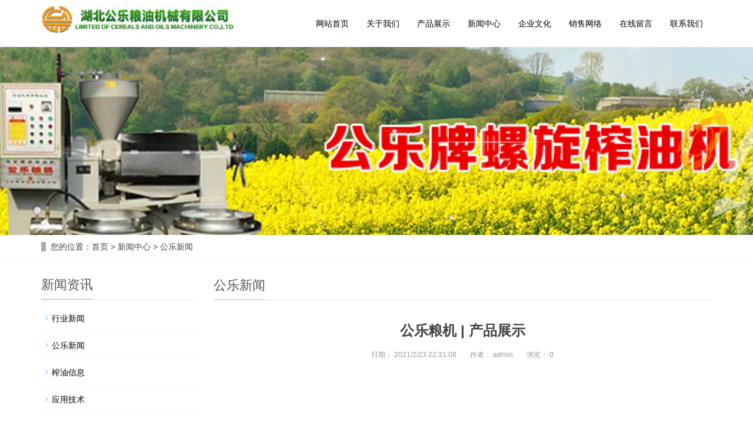

--- FILE ---
content_type: text/html; Charset=utf-8
request_url: http://gonglelj.cn/show.asp?id=172
body_size: 15030
content:
<!DOCTYPE html>
<html lang="zh-cn">
<head>
<meta charset="utf-8">
<meta http-equiv="X-UA-Compatible" content="IE=edge">
<meta name="viewport" content="width=device-width, initial-scale=1">
<title>公乐粮机 | 产品展示_公乐新闻_公乐粮机榨油机-湖北公乐粮油机械有限公司</title>
<meta name="Keywords" content="" />
<meta name="Description" content="" />
<meta name="applicable-device"content="pc,mobile">
<link href="/skin/css/bootstrap.css" rel="stylesheet">
<link href="/skin/css/bxslider.css" rel="stylesheet">
<link href="/skin/css/style.css" rel="stylesheet">
<script src="/skin/js/jquery.min.js"></script>
<script src="/skin/js/bxslider.min.js"></script>
<script src="/skin/js/common.js"></script>
<script src="/skin/js/bootstrap.js"></script>
<!--[if lt IE 9]>
<script src="/skin/js/html5shiv.min.js"></script>
<script src="/skin/js/respond.min.js"></script>
<![endif]-->
</head>
<body>
<header>
  <nav class="navbar navbar-default navbar-fixed-top">
    <div class="container">
      <div class="navbar-header">
        <button type="button" class="navbar-toggle collapsed" data-toggle="collapse" data-target="#navbar" aria-expanded="false" aria-controls="navbar"><span class="sr-only">导航菜单</span><span class="icon-bar"></span><span class="icon-bar"></span><span class="icon-bar"></span></button>
        <a href="/"><img src="/skin/images/logo.jpg" class="logo" alt="公乐粮机榨油机-湖北公乐粮油机械有限公司"/></a></div>
      <div id="navbar" class="navbar-collapse collapse">
        <ul class="nav navbar-nav">
          <li><a  href="/">网站首页</a></li>
          
          <li > <a class='' href="/list.asp?classid=1">关于我们</a> <a href="/list.asp?classid=1" id="app_menudown" class="dropdown-toggle" data-toggle="dropdown" role="button" aria-expanded="false"> </a>
            <ul class='dropdown-menu nav_small' role='menu' >
            </ul>
          </li>
          
          <li class="dropdown"> <a class='' href="/list.asp?classid=4">产品展示</a> <a href="/list.asp?classid=4" id="app_menudown" class="dropdown-toggle" data-toggle="dropdown" role="button" aria-expanded="false"> <span class="glyphicon glyphicon-menu-down btn-xs "></span> </a>
            <ul class='dropdown-menu nav_small' role='menu' >
              <li> <a href="/list.asp?classid=7">炒锅系列</a> </li>
              <li> <a href="/list.asp?classid=8">榨油机系列</a> </li>
              <li> <a href="/list.asp?classid=9">滤油机系列</a> </li>
              <li> <a href="/list.asp?classid=10">提升机系列</a> </li>
              <li> <a href="/list.asp?classid=11">相关配件</a> </li>
            </ul>
          </li>
         
          <li class="dropdown"> <a class='active' href="/list.asp?classid=5">新闻中心</a> <a href="/list.asp?classid=5" id="app_menudown" class="dropdown-toggle" data-toggle="dropdown" role="button" aria-expanded="false"> <span class="glyphicon glyphicon-menu-down btn-xs "></span> </a>
            <ul class='dropdown-menu nav_small' role='menu' >
              <li> <a href="/list.asp?classid=12">行业新闻</a> </li>
              <li> <a href="/list.asp?classid=13">公乐新闻</a> </li>
              <li> <a href="/list.asp?classid=14">榨油信息</a> </li>
              <li> <a href="/list.asp?classid=15">应用技术</a> </li>
            </ul>
          </li>
          
           <li class="dropdown"> <a class='' href="/list.asp?classid=16">企业文化</a> <a href="/list.asp?classid=16" id="app_menudown" class="dropdown-toggle" data-toggle="dropdown" role="button" aria-expanded="false"> <span class="glyphicon glyphicon-menu-down btn-xs "></span> </a>
            <ul class='dropdown-menu nav_small' role='menu' >
              <li> <a href="/list.asp?classid=16">荣誉资质</a> </li>
              <li> <a href="/list.asp?classid=17">企业风采</a> </li>
            </ul>
          </li>
          
          <li > <a class='' href="/list.asp?classid=2">销售网络</a> <a href="/list.asp?classid=2" id="app_menudown" class="dropdown-toggle" data-toggle="dropdown" role="button" aria-expanded="false"> </a>
            <ul class='dropdown-menu nav_small' role='menu' >
            </ul>
          </li>
          
          <li > <a class='' href="/plug/form.asp?id=1">在线留言</a> <a href="/plug/form.asp?id=1" id="app_menudown" class="dropdown-toggle" data-toggle="dropdown" role="button" aria-expanded="false"> </a>
            <ul class='dropdown-menu nav_small' role='menu' >
            </ul>
          </li>
          
          <li > <a class='' href="/list.asp?classid=3">联系我们</a> <a href="/list.asp?classid=3" id="app_menudown" class="dropdown-toggle" data-toggle="dropdown" role="button" aria-expanded="false"> </a>
            <ul class='dropdown-menu nav_small' role='menu' >
            </ul>
          </li>
        </ul>
      </div>
    </div>
  </nav>
</header>

<div class="page_bg" style="background: url(/skin/images/inban.jpg) center top no-repeat;"></div>
<div class="bread_bg">
  <div class="container">
    <div class="row">
      <div class="col-xs-12 col-sm-12 col-md-12">
        <div class="bread_nav"><span>您的位置：</span><a href="/">首页</a> > <a href="/list.asp?classid=5" title="新闻中心">新闻中心</a> > <a href="/list.asp?classid=13" title="公乐新闻">公乐新闻</a>  </div>
      </div>
    </div>
  </div>
</div>
<div class="container">
  <div class="row"><!-- right -->
    <div class="col-xs-12 col-sm-8 col-md-9" style="float:right">
      <div class="right_head">
        <h2><span>公乐新闻</span></h2>
      </div>
      <div class="right_contents">
        <h1 class="right_contents_h1">公乐粮机 | 产品展示</h1>
        <div class="entry-meta"> <span><strong>日期： </strong><strong>2021/2/23 22:31:08</strong></span> <span><strong>作者： </strong><strong>admin</strong></span> <span><strong>浏览： </strong><strong>0</strong></span> </div>
        <div id='picContent'>
        <section powered-by="xiumi.us" style="box-sizing: border-box; font-size: 14px; white-space: normal; background-color: rgb(255, 255, 255); margin: 10px 0px 0px; padding: 0px; color: rgb(51, 51, 51); font-family: mp-quote, -apple-system-font, BlinkMacSystemFont, &quot;font-size:15px;letter-spacing:1.5px;white-space:normal;text-align:center;box-sizing:border-box;&quot;;"><section style="box-sizing: border-box; display: inline-block; margin: 0px; padding: 0px; max-width: 100%; vertical-align: middle; line-height: 0;"><img data-cropselx1="0" data-cropselx2="578" data-cropsely1="0" data-cropsely2="434" data-ratio="0.7476808905380334" src="https://mmbiz.qpic.cn/mmbiz_png/FhXBACjcm96sDpcloS7Q2iaMz3n5yq4IrNy8TW5gHlQj9LD4X5qPR07iaKmWPCRaAQdgg86qjm8YllkJwnkHSvmQ/640?wx_fmt=png" data-type="png" data-w="1078" style="box-sizing: border-box; border: 0px; vertical-align: middle; margin: 0px; padding: 0px; max-width: 100%; height: 433px; width: 578px;"/></section></section><p><section powered-by="xiumi.us" style="box-sizing: border-box; font-size: 14px; white-space: normal; background-color: rgb(255, 255, 255); margin: 0px; padding: 0px 0px 0px 20px; color: rgb(51, 51, 51); font-family: mp-quote, -apple-system-font, BlinkMacSystemFont, &quot;font-size:15px;letter-spacing:1.5px;text-align:justify;white-space:normal;display:inline-block;width:578px;vertical-align:top;box-sizing:border-box;&quot;;"><section powered-by="xiumi.us" style="box-sizing: border-box; margin: 20px 0px 0px; padding: 0px; justify-content: flex-start;"><section style="box-sizing: border-box; display: inline-block; margin: 0px; padding: 0px; max-width: 100%; vertical-align: middle; line-height: 0; width: 72.5312px; height: auto;"><svg xmlns="http://www.w3.org/2000/svg" x="0px" y="0px" viewbox="0 0 92.84 68.1" style="vertical-align:middle;max-width:100%;width:100%;box-sizing:border-box;" width="100%"><g style="box-sizing:border-box;"><g style="box-sizing:border-box;"><path d="M49.8,57.02c-0.02,2.31-1.38,8.3,0.47,10.16c0.78,0.78,2.38,0.67,3.11,0.59    c4.78,0.47,9.87-0.12,14.68-0.12c5.62,0,11.22,0.25,16.84,0.31c2.9,0.03,6.86,0.94,7.73-2.44c0.52-2.02-0.13-5.01-0.19-7.11    c-0.22-8.74-0.3-17.49-0.39-26.23c-0.02-1.62,0.62-4.69-0.29-5.92c-0.92-1.24-1.68-0.52-2.83-0.52    c-5.27,0.01-10.56-0.21-15.83-0.28c-0.84-5.97-0.98-11.87,1.22-17.61c0.6-1.55,3.33-4.69,3.36-6.35c0.04-2.25-3.77-1.49-5.34-0.86    l0.05-0.01c-0.51,0.18-1.02,0.38-1.52,0.6l0.07-0.01c-4.98,2.01-9.38,6.44-12.48,10.7c-2.73,3.75-5.71,7.52-7.4,11.46    c-2.56,5.97-1.25,13.9-1.25,20.62C49.82,48.35,49.83,52.68,49.8,57.02z M62.92,15.62C62.91,15.64,62.86,15.7,62.92,15.62    L62.92,15.62z M56.41,30.48c0.61-3.44,2.51-6.38,3.8-9.6c2.02-5.02,7.06-11.96,7.76-12.22c0.33-0.12,1.15-1.65,1.83-1.44    c-0.46,2.21-2.39,6.28-2.91,8.4c-0.99,4.01-0.9,6.47-0.26,10.02c0.57,3.15,0.5,4.02,2.56,6.27c1.78,1.94,4.81,2.56,7.34,2.74    c2.43,0.18,5.24-0.51,7.64-0.1c1.63,0.28,1.12,0,1.76,1.21c0.58,1.1,0.25,3.77,0.31,5.02c0.23,4.54,0.12,9.14-0.01,13.58    c-0.15,4.97-0.08,8.37-5.72,8.4c-5.51,0.03-11.04,0.16-16.52,0.37c-2.37,0.09-6.17,0.4-7.53-2.27c-0.68-1.33-0.08-5.94-0.15-7.49    c-0.16-3.71-0.16-7.39-0.24-11.11C56.05,41.18,56.1,32.24,56.41,30.48z" fill="#ffffff" style="box-sizing:border-box;"></path><path d="M56.07,42.26c0.08,3.72,0.08,7.4,0.24,11.11c0.07,1.55-0.52,6.16,0.15,7.49    c1.35,2.67,5.16,2.36,7.53,2.27c5.48-0.22,11.01-0.34,16.52-0.37c5.63-0.03,5.57-3.43,5.72-8.4c0.13-4.44,0.24-9.04,0.01-13.58    c-0.06-1.25,0.27-3.91-0.31-5.02c-0.64-1.21-0.13-0.93-1.76-1.21c-2.4-0.41-5.21,0.28-7.64,0.1c-2.53-0.18-5.56-0.81-7.34-2.74    c-2.06-2.25-1.99-3.12-2.56-6.27c-0.64-3.55-0.73-6,0.26-10.02c0.52-2.12,2.45-6.19,2.91-8.4c-0.67-0.2-1.5,1.32-1.83,1.44    c-0.7,0.26-5.75,7.2-7.76,12.22c-1.29,3.22-3.19,6.16-3.8,9.6C56.1,32.24,56.05,41.18,56.07,42.26z" fill="rgb(165,0,7)" style="box-sizing:border-box;"></path></g><g style="box-sizing:border-box;"><path d="M0.5,57.02c-0.02,2.31-1.38,8.3,0.47,10.16c0.78,0.78,2.38,0.67,3.11,0.59    c4.78,0.47,9.87-0.12,14.68-0.12c5.62,0,11.22,0.25,16.84,0.31c2.9,0.03,6.86,0.94,7.73-2.44c0.52-2.02-0.13-5.01-0.19-7.11    c-0.22-8.74-0.3-17.49-0.39-26.23c-0.02-1.62,0.62-4.69-0.29-5.92c-0.92-1.24-1.68-0.52-2.83-0.52    c-5.27,0.01-10.56-0.21-15.83-0.28c-0.84-5.97-0.98-11.87,1.22-17.61c0.6-1.55,3.33-4.69,3.36-6.35c0.04-2.25-3.77-1.49-5.34-0.86    l0.05-0.01c-0.51,0.18-1.02,0.38-1.52,0.6l0.07-0.01c-4.98,2.01-9.38,6.44-12.48,10.7c-2.73,3.75-5.71,7.52-7.4,11.46    c-2.56,5.97-1.25,13.9-1.25,20.62C0.52,48.35,0.53,52.68,0.5,57.02z M13.62,15.62C13.6,15.64,13.56,15.7,13.62,15.62L13.62,15.62z     M7.11,30.48c0.61-3.44,2.51-6.38,3.8-9.6c2.02-5.02,7.06-11.96,7.76-12.22C19,8.55,19.83,7.02,20.5,7.23    c-0.46,2.21-2.39,6.28-2.91,8.4c-0.99,4.01-0.9,6.47-0.26,10.02c0.57,3.15,0.5,4.02,2.56,6.27c1.78,1.94,4.81,2.56,7.34,2.74    c2.43,0.18,5.24-0.51,7.64-0.1c1.63,0.28,1.12,0,1.76,1.21c0.58,1.1,0.25,3.77,0.31,5.02c0.23,4.54,0.12,9.14-0.01,13.58    c-0.15,4.97-0.08,8.37-5.72,8.4c-5.51,0.03-11.04,0.16-16.52,0.37c-2.37,0.09-6.17,0.4-7.53-2.27c-0.68-1.33-0.08-5.94-0.15-7.49    c-0.16-3.71-0.16-7.39-0.24-11.11C6.75,41.18,6.8,32.24,7.11,30.48z" fill="#ffffff" style="box-sizing:border-box;"></path><path d="M6.77,42.26c0.08,3.72,0.08,7.4,0.24,11.11c0.07,1.55-0.52,6.16,0.15,7.49    c1.35,2.67,5.16,2.36,7.53,2.27c5.48-0.22,11.01-0.34,16.52-0.37c5.63-0.03,5.57-3.43,5.72-8.4c0.13-4.44,0.24-9.04,0.01-13.58    c-0.06-1.25,0.27-3.91-0.31-5.02c-0.64-1.21-0.13-0.93-1.76-1.21c-2.4-0.41-5.21,0.28-7.64,0.1c-2.53-0.18-5.56-0.81-7.34-2.74    c-2.06-2.25-1.99-3.12-2.56-6.27c-0.64-3.55-0.73-6,0.26-10.02c0.52-2.12,2.45-6.19,2.91-8.4c-0.67-0.2-1.5,1.32-1.83,1.44    c-0.7,0.26-5.75,7.2-7.76,12.22c-1.29,3.22-3.19,6.16-3.8,9.6C6.8,32.24,6.75,41.18,6.77,42.26z" fill="rgb(165,0,7)" style="box-sizing:border-box;"></path></g></g></svg></section></section><section powered-by="xiumi.us" style="box-sizing: border-box; margin: 0px; padding: 0px;"><section style="box-sizing: border-box; display: inline-block; margin: 0px; padding: 0px; vertical-align: bottom; width: auto; min-width: 10%; max-width: 100%; height: auto; align-self: flex-end;"><section powered-by="xiumi.us" style="box-sizing: border-box; margin: 0px; padding: 0px; font-size: 35px; color: rgb(165, 0, 7); font-family: PingFangTC-ultralight; line-height: 1.3;"><p style="box-sizing: border-box; margin-top: 0px; margin-bottom: 0px; padding: 0px; clear: both;">我们</p></section></section><section style="box-sizing: border-box; display: inline-block; margin: 0px; padding: 0px; vertical-align: bottom; width: auto; min-width: 10%; max-width: 100%; height: auto; align-self: flex-end;"><section powered-by="xiumi.us" style="box-sizing: border-box; margin: 0px; padding: 0px; font-size: 35px; color: rgb(165, 0, 7); line-height: 1.3;"><p style="box-sizing: border-box; margin-top: 0px; margin-bottom: 0px; padding: 0px; clear: both;"><strong style="box-sizing: border-box; margin: 0px; padding: 0px;">是</strong></p></section></section><section style="box-sizing: border-box; display: inline-block; margin: 0px; padding: 0px; vertical-align: bottom; width: auto; min-width: 10%; max-width: 100%; height: auto; align-self: flex-end;"><section powered-by="xiumi.us" style="box-sizing: border-box; margin: 0px; padding: 0px; font-size: 45px; color: rgb(165, 0, 7); line-height: 1.3; font-family: PingFangTC-ultralight;"><p style="box-sizing: border-box; margin-top: 0px; margin-bottom: 0px; padding: 0px; clear: both;">最好的</p></section></section></section><section powered-by="xiumi.us" style="box-sizing: border-box; margin: 0px; padding: 0px;"><section style="box-sizing: border-box; display: inline-block; margin: 0px; padding: 0px; vertical-align: middle; width: auto; min-width: 10%; max-width: 100%; height: auto; align-self: center;"><section powered-by="xiumi.us" style="box-sizing: border-box; margin: 0px; padding: 0px; font-size: 45px; color: rgb(165, 0, 7); line-height: 1.3;"><p style="box-sizing: border-box; margin-top: 0px; margin-bottom: 0px; padding: 0px; clear: both;"><strong style="box-sizing: border-box; margin: 0px; padding: 0px;">公乐</strong></p></section></section><section style="box-sizing: border-box; display: inline-block; margin: 0px; padding: 0px; vertical-align: middle; width: 83.6875px; height: auto; align-self: center;"><section powered-by="xiumi.us" style="box-sizing: border-box; margin: 0px 0px 25px; padding: 0px; justify-content: flex-start; transform: translate3d(10px, 0px, 0px);"><section style="box-sizing: border-box; display: inline-block; margin: 0px; padding: 0px; max-width: 100%; vertical-align: middle; line-height: 0; width: 50.2031px; height: auto;"><svg xmlns="http://www.w3.org/2000/svg" x="0px" y="0px" viewbox="0 0 92.84 68.1" style="vertical-align:middle;max-width:100%;width:100%;box-sizing:border-box;" width="100%"><g style="box-sizing:border-box;"><g style="box-sizing:border-box;"><path d="M43.04,11.08c0.02-2.31,1.38-8.3-0.47-10.16c-0.78-0.78-2.38-0.67-3.11-0.59    c-4.78-0.47-9.87,0.12-14.68,0.12c-5.62,0-11.22-0.25-16.84-0.31C5.04,0.1,1.08-0.81,0.2,2.58C-0.32,4.6,0.33,7.59,0.39,9.69    c0.22,8.74,0.3,17.49,0.39,26.23c0.02,1.62-0.62,4.69,0.29,5.92C2,43.07,2.75,42.36,3.9,42.35c5.27-0.01,10.56,0.21,15.83,0.28    c0.84,5.97,0.98,11.87-1.22,17.61c-0.6,1.55-3.33,4.69-3.36,6.35c-0.04,2.25,3.77,1.49,5.34,0.86l-0.05,0.01    c0.51-0.18,1.02-0.38,1.52-0.6l-0.07,0.01c4.98-2.01,9.38-6.44,12.48-10.7c2.73-3.75,5.71-7.52,7.4-11.46    c2.56-5.97,1.25-13.9,1.25-20.62C43.02,19.75,43.01,15.42,43.04,11.08z M29.92,52.48C29.93,52.46,29.98,52.4,29.92,52.48    L29.92,52.48z M36.43,37.62c-0.61,3.44-2.51,6.38-3.8,9.6c-2.02,5.02-7.06,11.96-7.76,12.22c-0.33,0.12-1.15,1.65-1.83,1.44    c0.46-2.21,2.39-6.28,2.91-8.4c0.99-4.01,0.9-6.47,0.26-10.02c-0.57-3.15-0.5-4.02-2.56-6.27c-1.78-1.94-4.81-2.56-7.34-2.74    c-2.43-0.18-5.24,0.51-7.64,0.1c-1.63-0.28-1.12,0-1.76-1.21c-0.58-1.1-0.25-3.77-0.31-5.02c-0.23-4.54-0.12-9.14,0.01-13.58    c0.15-4.97,0.08-8.37,5.72-8.4c5.51-0.03,11.04-0.16,16.52-0.37c2.37-0.09,6.17-0.4,7.53,2.27c0.68,1.33,0.08,5.94,0.15,7.49    c0.16,3.71,0.16,7.39,0.24,11.11C36.79,26.92,36.74,35.86,36.43,37.62z" fill="#ffffff" style="box-sizing:border-box;"></path><path d="M36.77,25.84c-0.08-3.72-0.08-7.4-0.24-11.11c-0.07-1.55,0.52-6.16-0.15-7.49    c-1.35-2.67-5.16-2.36-7.53-2.27c-5.48,0.22-11.01,0.34-16.52,0.37c-5.63,0.03-5.57,3.43-5.72,8.4    c-0.13,4.44-0.24,9.04-0.01,13.58c0.06,1.25-0.27,3.91,0.31,5.02c0.64,1.21,0.13,0.93,1.76,1.21c2.4,0.41,5.21-0.28,7.64-0.1    c2.53,0.18,5.56,0.81,7.34,2.74c2.06,2.25,1.99,3.12,2.56,6.27c0.64,3.55,0.73,6-0.26,10.02c-0.52,2.12-2.45,6.19-2.91,8.4    c0.67,0.2,1.5-1.32,1.83-1.44c0.7-0.26,5.75-7.2,7.76-12.22c1.29-3.22,3.19-6.16,3.8-9.6C36.74,35.86,36.79,26.92,36.77,25.84z" fill="rgb(165,0,7)" style="box-sizing:border-box;"></path></g><g style="box-sizing:border-box;"><path d="M92.34,11.08c0.02-2.31,1.38-8.3-0.47-10.16c-0.78-0.78-2.38-0.67-3.11-0.59    c-4.78-0.47-9.87,0.12-14.68,0.12c-5.62,0-11.22-0.25-16.84-0.31c-2.9-0.03-6.86-0.94-7.73,2.44c-0.52,2.02,0.13,5.01,0.19,7.11    c0.22,8.74,0.3,17.49,0.39,26.23c0.02,1.62-0.62,4.69,0.29,5.92c0.92,1.24,1.68,0.52,2.83,0.52c5.27-0.01,10.56,0.21,15.83,0.28    c0.84,5.97,0.98,11.87-1.22,17.61c-0.6,1.55-3.33,4.69-3.36,6.35c-0.04,2.25,3.77,1.49,5.34,0.86l-0.05,0.01    c0.51-0.18,1.02-0.38,1.52-0.6l-0.07,0.01c4.98-2.01,9.38-6.44,12.48-10.7c2.73-3.75,5.71-7.52,7.4-11.46    c2.56-5.97,1.25-13.9,1.25-20.62C92.32,19.75,92.31,15.42,92.34,11.08z M79.22,52.48C79.24,52.46,79.28,52.4,79.22,52.48    L79.22,52.48z M85.73,37.62c-0.61,3.44-2.51,6.38-3.8,9.6c-2.02,5.02-7.06,11.96-7.76,12.22c-0.33,0.12-1.15,1.65-1.83,1.44    c0.46-2.21,2.39-6.28,2.91-8.4c0.99-4.01,0.9-6.47,0.26-10.02c-0.57-3.15-0.5-4.02-2.56-6.27c-1.78-1.94-4.81-2.56-7.34-2.74    c-2.43-0.18-5.24,0.51-7.64,0.1c-1.63-0.28-1.12,0-1.76-1.21c-0.58-1.1-0.25-3.77-0.31-5.02c-0.23-4.54-0.12-9.14,0.01-13.58    c0.15-4.97,0.08-8.37,5.72-8.4c5.51-0.03,11.04-0.16,16.52-0.37c2.37-0.09,6.17-0.4,7.53,2.27c0.68,1.33,0.08,5.94,0.15,7.49    c0.16,3.71,0.16,7.39,0.24,11.11C86.09,26.92,86.04,35.86,85.73,37.62z" fill="#ffffff" style="box-sizing:border-box;"></path><path d="M86.07,25.84c-0.08-3.72-0.08-7.4-0.24-11.11c-0.07-1.55,0.52-6.16-0.15-7.49    c-1.35-2.67-5.16-2.36-7.53-2.27c-5.48,0.22-11.01,0.34-16.52,0.37c-5.63,0.03-5.57,3.43-5.72,8.4    c-0.13,4.44-0.24,9.04-0.01,13.58c0.06,1.25-0.27,3.91,0.31,5.02c0.64,1.21,0.13,0.93,1.76,1.21c2.4,0.41,5.21-0.28,7.64-0.1    c2.53,0.18,5.56,0.81,7.34,2.74c2.06,2.25,1.99,3.12,2.56,6.27c0.64,3.55,0.73,6-0.26,10.02c-0.52,2.12-2.45,6.19-2.91,8.4    c0.67,0.2,1.5-1.32,1.83-1.44c0.7-0.26,5.75-7.2,7.76-12.22c1.29-3.22,3.19-6.16,3.8-9.6C86.04,35.86,86.09,26.92,86.07,25.84z" fill="rgb(165,0,7)" style="box-sizing:border-box;"></path></g></g></svg></section></section></section><section style="box-sizing: border-box; display: inline-block; margin: 0px; padding: 0px; vertical-align: middle; width: 185.969px; align-self: center;"><section powered-by="xiumi.us" style="box-sizing: border-box; margin: 25px 0px 0px; padding: 0px;"><section style="box-sizing: border-box; margin: 0px; padding: 0px; line-height: 1.5; color: rgba(0, 0, 0, 0.5);"><p style="box-sizing: border-box; margin-top: 0px; margin-bottom: 0px; padding: 0px; clear: both;"><br style="box-sizing: border-box;"/></p></section></section></section></section></section><section powered-by="xiumi.us" style="box-sizing: border-box; font-size: 14px; white-space: normal; background-color: rgb(255, 255, 255); margin: 20px 0px 0px; padding: 0px; color: rgb(51, 51, 51); font-family: mp-quote, -apple-system-font, BlinkMacSystemFont, &quot;font-size:15px;letter-spacing:1.5px;text-align:justify;white-space:normal;box-sizing:border-box;&quot;;"><section style="box-sizing: border-box; margin: 0px; padding: 0px 20px;"><p style="box-sizing: border-box; margin-top: 0px; margin-bottom: 0px; padding: 0px; clear: both;"><strong style="box-sizing: border-box; margin: 0px; padding: 0px;">湖北公乐粮油机械有限公司</strong>，前身为<strong style="box-sizing: border-box; margin: 0px; padding: 0px;">1956</strong>年成立的国营公安县粮食机械厂，2001年改制，注册资金2000万，是国内最早生产螺旋榨油机的企业之一，国内中小型榨油机行业领军企业。公司是以科研，生产和销售为一体的高新企业，规模在业内首屈一指。在国人日益重视食用油安全的大背景下，产品一直供不应求。我公司技术力量<strong style="box-sizing: border-box; margin: 0px; padding: 0px;">雄厚</strong>，加工设备<strong style="box-sizing: border-box; margin: 0px; padding: 0px;">齐全</strong>，检测手段<strong style="box-sizing: border-box; margin: 0px; padding: 0px;">完备</strong>，销售网络<strong style="box-sizing: border-box; margin: 0px; padding: 0px;">健全</strong>，售后服务<strong style="box-sizing: border-box; margin: 0px; padding: 0px;">到位</strong>，产品<strong style="box-sizing: border-box; margin: 0px; padding: 0px;">多次荣获</strong>国家、省级诸多荣誉称号，并在同行业中率先通过ISO9001：2000质量体系认证。以下是我司研发的榨油机、炒锅、滤油机系列产品简介。</p></section></section><section powered-by="xiumi.us" style="box-sizing: border-box; font-size: 14px; white-space: normal; background-color: rgb(255, 255, 255); margin: 0px; padding: 0px; color: rgb(51, 51, 51); font-family: mp-quote, -apple-system-font, BlinkMacSystemFont, &quot;font-size:15px;letter-spacing:1.5px;text-align:justify;white-space:normal;box-sizing:border-box;&quot;;"><p style="box-sizing: border-box; margin-top: 0px; margin-bottom: 0px; padding: 0px; clear: both;"><br style="box-sizing: border-box;"/></p></section><section powered-by="xiumi.us" style="box-sizing: border-box; font-size: 14px; white-space: normal; background-color: rgb(255, 255, 255); margin: 0px; padding: 0px; color: rgb(51, 51, 51); font-family: mp-quote, -apple-system-font, BlinkMacSystemFont, &quot;letter-spacing:1.5px;white-space:normal;text-align:center;font-size:18px;box-sizing:border-box;&quot;;"><p style="box-sizing: border-box; margin-top: 0px; margin-bottom: 0px; padding: 0px; clear: both;"><strong style="box-sizing: border-box; margin: 0px; padding: 0px;">— 榨油机系列 —</strong></p></section><section powered-by="xiumi.us" style="box-sizing: border-box; font-size: 14px; white-space: normal; background-color: rgb(255, 255, 255); margin: 0px; padding: 0px; color: rgb(51, 51, 51); font-family: mp-quote, -apple-system-font, BlinkMacSystemFont, &quot;font-size:15px;letter-spacing:1.5px;text-align:justify;white-space:normal;box-sizing:border-box;&quot;;"><p style="box-sizing: border-box; margin-top: 0px; margin-bottom: 0px; padding: 0px; clear: both;"><br style="box-sizing: border-box;"/></p></section><section powered-by="xiumi.us" style="box-sizing: border-box; font-size: 14px; white-space: normal; background-color: rgb(255, 255, 255); margin: 0px 0px 10px; padding: 0px; color: rgb(51, 51, 51); font-family: mp-quote, -apple-system-font, BlinkMacSystemFont, &quot;font-size:15px;letter-spacing:1.5px;white-space:normal;text-align:center;box-sizing:border-box;&quot;;"><section style="box-sizing: border-box; display: inline-block; margin: 0px; padding: 0px; max-width: 100%; vertical-align: middle; line-height: 0; border-top: 10px solid rgb(255, 255, 255); border-top-left-radius: 0px; width: 369.906px; height: auto;"><img data-ratio="1.1737805" data-w="328" src="https://mmbiz.qpic.cn/mmbiz_jpg/FhXBACjcm96R98rHWgCiaWlUn1Zh4nEiblFqfZfAYq2uiabzbynHVONenXbGb74NA5ZqXu5e3yQUsXzOiagR6p5YmA/640?wx_fmt=jpeg" width="100%" data-type="jpeg" style="box-sizing: border-box; border: 0px; vertical-align: middle; margin: 0px; padding: 0px; max-width: 100%; width: 369.906px; height: auto !important;"/></section></section><section powered-by="xiumi.us" style="box-sizing: border-box; font-size: 14px; white-space: normal; background-color: rgb(255, 255, 255); margin: 20px 0px 0px; padding: 0px; color: rgb(51, 51, 51); font-family: mp-quote, -apple-system-font, BlinkMacSystemFont, &quot;font-size:15px;letter-spacing:1.5px;text-align:justify;white-space:normal;box-sizing:border-box;&quot;;"><section style="box-sizing: border-box; margin: 0px; padding: 0px 20px;"><p style="box-sizing: border-box; margin-top: 0px; margin-bottom: 12px; padding: 0px; clear: both;">产品名称：&nbsp;条排榨油机</p><p style="box-sizing: border-box; margin-top: 0px; margin-bottom: 12px; padding: 0px; clear: both;">产品编号：zy014</p><p style="box-sizing: border-box; margin-top: 0px; margin-bottom: 0px; padding: 0px; clear: both;">上架时间：2018-01-04</p></section></section><section powered-by="xiumi.us" style="box-sizing: border-box; font-size: 14px; white-space: normal; background-color: rgb(255, 255, 255); margin: 0px; padding: 0px; color: rgb(51, 51, 51); font-family: mp-quote, -apple-system-font, BlinkMacSystemFont, &quot;font-size:15px;letter-spacing:1.5px;text-align:justify;white-space:normal;box-sizing:border-box;&quot;;"><p style="box-sizing: border-box; margin-top: 0px; margin-bottom: 0px; padding: 0px; clear: both;"><br style="box-sizing: border-box;"/></p></section><section powered-by="xiumi.us" style="box-sizing: border-box; font-size: 14px; white-space: normal; background-color: rgb(255, 255, 255); margin: 10px 0px; padding: 0px; color: rgb(51, 51, 51); font-family: mp-quote, -apple-system-font, BlinkMacSystemFont, &quot;font-size:15px;letter-spacing:1.5px;white-space:normal;text-align:center;box-sizing:border-box;&quot;;"><section style="box-sizing: border-box; display: inline-block; margin: 0px; padding: 0px; max-width: 100%; vertical-align: middle; line-height: 0; width: 462.391px; height: auto; border-width: 0px;"><img data-ratio="0.8786982" data-w="676" src="https://mmbiz.qpic.cn/mmbiz_jpg/FhXBACjcm96R98rHWgCiaWlUn1Zh4nEiblJk4UTtIn3Umia91CLSNBAQe8oaiaGWc5pMRibNpSsiak7uYnaVD5nfcnsQ/640?wx_fmt=jpeg" width="100%" data-type="jpeg" style="box-sizing: border-box; border: 0px; vertical-align: middle; margin: 0px; padding: 0px; max-width: 100%; width: 462.391px; height: auto !important;"/></section></section><section powered-by="xiumi.us" style="box-sizing: border-box; font-size: 14px; white-space: normal; background-color: rgb(255, 255, 255); margin: 20px 0px 0px; padding: 0px; color: rgb(51, 51, 51); font-family: mp-quote, -apple-system-font, BlinkMacSystemFont, &quot;font-size:15px;letter-spacing:1.5px;text-align:justify;white-space:normal;box-sizing:border-box;&quot;;"><section style="box-sizing: border-box; margin: 0px; padding: 0px 20px;"><p style="box-sizing: border-box; margin-top: 0px; margin-bottom: 12px; padding: 0px; clear: both;">产品名称：95-10、120、130型（4级）榨油机</p><p style="box-sizing: border-box; margin-top: 0px; margin-bottom: 12px; padding: 0px; clear: both;">产品编号：zy013</p><p style="box-sizing: border-box; margin-top: 0px; margin-bottom: 0px; padding: 0px; clear: both;">上架时间：2016-11-30</p></section></section><section powered-by="xiumi.us" style="box-sizing: border-box; font-size: 14px; white-space: normal; background-color: rgb(255, 255, 255); margin: 0px; padding: 0px; color: rgb(51, 51, 51); font-family: mp-quote, -apple-system-font, BlinkMacSystemFont, &quot;font-size:15px;letter-spacing:1.5px;text-align:justify;white-space:normal;box-sizing:border-box;&quot;;"><p style="box-sizing: border-box; margin-top: 0px; margin-bottom: 0px; padding: 0px; clear: both;"><br style="box-sizing: border-box;"/></p></section><section powered-by="xiumi.us" style="box-sizing: border-box; font-size: 14px; white-space: normal; background-color: rgb(255, 255, 255); margin: 0px 0px 10px; padding: 0px; color: rgb(51, 51, 51); font-family: mp-quote, -apple-system-font, BlinkMacSystemFont, &quot;font-size:15px;letter-spacing:1.5px;white-space:normal;text-align:center;box-sizing:border-box;&quot;;"><section style="box-sizing: border-box; display: inline-block; margin: 0px; padding: 0px; max-width: 100%; vertical-align: middle; line-height: 0; border-top: 10px solid rgb(255, 255, 255); border-top-left-radius: 0px; width: 404.594px; height: auto;"><img data-ratio="1" data-w="700" src="https://mmbiz.qpic.cn/mmbiz_jpg/FhXBACjcm96R98rHWgCiaWlUn1Zh4nEibltAGiccKHABY86ASrWJibKKphf2upib80wTRWSMNLSAaOq5UaqKQ0v757Q/640?wx_fmt=jpeg" width="100%" data-type="jpeg" style="box-sizing: border-box; border: 0px; vertical-align: middle; margin: 0px; padding: 0px; max-width: 100%; width: 404.594px; height: auto !important;"/></section></section><section powered-by="xiumi.us" style="box-sizing: border-box; font-size: 14px; white-space: normal; background-color: rgb(255, 255, 255); margin: 20px 0px 0px; padding: 0px; color: rgb(51, 51, 51); font-family: mp-quote, -apple-system-font, BlinkMacSystemFont, &quot;font-size:15px;letter-spacing:1.5px;text-align:justify;white-space:normal;box-sizing:border-box;&quot;;"><section style="box-sizing: border-box; margin: 0px; padding: 0px 20px;"><p style="box-sizing: border-box; margin-top: 0px; margin-bottom: 12px; padding: 0px; clear: both;"><span style="box-sizing: border-box; margin: 0px; padding: 0px;">产品名称：95-10、120、130真空组合机（带不锈钢斗）</span></p><p style="box-sizing: border-box; margin-top: 0px; margin-bottom: 12px; padding: 0px; clear: both;"><span style="box-sizing: border-box; margin: 0px; padding: 0px;">产品编号：zy011</span></p><p style="box-sizing: border-box; margin-top: 0px; margin-bottom: 0px; padding: 0px; clear: both;"><span style="box-sizing: border-box; margin: 0px; padding: 0px;">上架时间：2015-04-24</span></p></section></section><section powered-by="xiumi.us" style="box-sizing: border-box; font-size: 14px; white-space: normal; background-color: rgb(255, 255, 255); margin: 0px; padding: 0px; color: rgb(51, 51, 51); font-family: mp-quote, -apple-system-font, BlinkMacSystemFont, &quot;font-size:15px;letter-spacing:1.5px;text-align:justify;white-space:normal;box-sizing:border-box;&quot;;"><p style="box-sizing: border-box; margin-top: 0px; margin-bottom: 0px; padding: 0px; clear: both;"><br style="box-sizing: border-box;"/></p></section><section powered-by="xiumi.us" style="box-sizing: border-box; font-size: 14px; white-space: normal; background-color: rgb(255, 255, 255); margin: 0px 0px 10px; padding: 0px; color: rgb(51, 51, 51); font-family: mp-quote, -apple-system-font, BlinkMacSystemFont, &quot;font-size:15px;letter-spacing:1.5px;white-space:normal;text-align:center;box-sizing:border-box;&quot;;"><section style="box-sizing: border-box; display: inline-block; margin: 0px; padding: 0px; max-width: 100%; vertical-align: middle; line-height: 0; border-top: 10px solid rgb(255, 255, 255); border-top-left-radius: 0px; width: 404.594px; height: auto;"><img data-ratio="1" data-w="700" src="https://mmbiz.qpic.cn/mmbiz_jpg/FhXBACjcm96R98rHWgCiaWlUn1Zh4nEiblRHH2JrX7HPqrFfy0hHjbtQWnRWib4I7ctn7ZdeMUytofNUjibuWutUicA/640?wx_fmt=jpeg" width="100%" data-type="jpeg" style="box-sizing: border-box; border: 0px; vertical-align: middle; margin: 0px; padding: 0px; max-width: 100%; width: 404.594px; height: auto !important;"/></section></section><section powered-by="xiumi.us" style="box-sizing: border-box; font-size: 14px; white-space: normal; background-color: rgb(255, 255, 255); margin: 20px 0px 0px; padding: 0px; color: rgb(51, 51, 51); font-family: mp-quote, -apple-system-font, BlinkMacSystemFont, &quot;font-size:15px;letter-spacing:1.5px;text-align:justify;white-space:normal;box-sizing:border-box;&quot;;"><section style="box-sizing: border-box; margin: 0px; padding: 0px 20px;"><p style="box-sizing: border-box; margin-top: 0px; margin-bottom: 12px; padding: 0px; clear: both;"><span style="box-sizing: border-box; margin: 0px; padding: 0px;">产品名称：95-10、120、130气压组合榨油机（带不锈钢斗）</span></p><p style="box-sizing: border-box; margin-top: 0px; margin-bottom: 12px; padding: 0px; clear: both;"><span style="box-sizing: border-box; margin: 0px; padding: 0px;">产品编号：zy010</span></p><p style="box-sizing: border-box; margin-top: 0px; margin-bottom: 0px; padding: 0px; clear: both;"><span style="box-sizing: border-box; margin: 0px; padding: 0px;">上架时间：2015-04-24</span></p></section></section><section powered-by="xiumi.us" style="box-sizing: border-box; font-size: 14px; white-space: normal; background-color: rgb(255, 255, 255); margin: 0px; padding: 0px; color: rgb(51, 51, 51); font-family: mp-quote, -apple-system-font, BlinkMacSystemFont, &quot;font-size:15px;letter-spacing:1.5px;text-align:justify;white-space:normal;box-sizing:border-box;&quot;;"><p style="box-sizing: border-box; margin-top: 0px; margin-bottom: 0px; padding: 0px; clear: both;"><br style="box-sizing: border-box;"/></p></section><section powered-by="xiumi.us" style="box-sizing: border-box; font-size: 14px; white-space: normal; background-color: rgb(255, 255, 255); margin: 0px 0px 10px; padding: 0px; color: rgb(51, 51, 51); font-family: mp-quote, -apple-system-font, BlinkMacSystemFont, &quot;font-size:15px;letter-spacing:1.5px;white-space:normal;text-align:center;box-sizing:border-box;&quot;;"><section style="box-sizing: border-box; display: inline-block; margin: 0px; padding: 0px; max-width: 100%; vertical-align: middle; line-height: 0; border-top: 10px solid rgb(255, 255, 255); border-top-left-radius: 0px; width: 404.594px; height: auto;"><img data-ratio="1" data-w="700" src="https://mmbiz.qpic.cn/mmbiz_jpg/FhXBACjcm96R98rHWgCiaWlUn1Zh4nEibljYQaQon02X5oL3icsibbQA6dtwaM4N6Vpj5FMWT61OVs9zT2HS7JNd7Q/640?wx_fmt=jpeg" width="100%" data-type="jpeg" style="box-sizing: border-box; border: 0px; vertical-align: middle; margin: 0px; padding: 0px; max-width: 100%; width: 404.594px; height: auto !important;"/></section></section><section powered-by="xiumi.us" style="box-sizing: border-box; font-size: 14px; white-space: normal; background-color: rgb(255, 255, 255); margin: 20px 0px 0px; padding: 0px; color: rgb(51, 51, 51); font-family: mp-quote, -apple-system-font, BlinkMacSystemFont, &quot;font-size:15px;letter-spacing:1.5px;text-align:justify;white-space:normal;box-sizing:border-box;&quot;;"><section style="box-sizing: border-box; margin: 0px; padding: 0px 20px;"><p style="box-sizing: border-box; margin-top: 0px; margin-bottom: 12px; padding: 0px; clear: both;"><span style="box-sizing: border-box; margin: 0px; padding: 0px;">产品名称：95-10、120、130气压组合榨油机</span></p><p style="box-sizing: border-box; margin-top: 0px; margin-bottom: 12px; padding: 0px; clear: both;"><span style="box-sizing: border-box; margin: 0px; padding: 0px;">产品编号：zy004</span></p><p style="box-sizing: border-box; margin-top: 0px; margin-bottom: 0px; padding: 0px; clear: both;"><span style="box-sizing: border-box; margin: 0px; padding: 0px;">上架时间：2015-01-05</span></p></section></section><section powered-by="xiumi.us" style="box-sizing: border-box; font-size: 14px; white-space: normal; background-color: rgb(255, 255, 255); margin: 0px; padding: 0px; color: rgb(51, 51, 51); font-family: mp-quote, -apple-system-font, BlinkMacSystemFont, &quot;font-size:15px;letter-spacing:1.5px;text-align:justify;white-space:normal;box-sizing:border-box;&quot;;"><p style="box-sizing: border-box; margin-top: 0px; margin-bottom: 0px; padding: 0px; clear: both;"><br style="box-sizing: border-box;"/></p></section><section powered-by="xiumi.us" style="box-sizing: border-box; font-size: 14px; white-space: normal; background-color: rgb(255, 255, 255); margin: 0px 0px 10px; padding: 0px; color: rgb(51, 51, 51); font-family: mp-quote, -apple-system-font, BlinkMacSystemFont, &quot;font-size:15px;letter-spacing:1.5px;white-space:normal;text-align:center;box-sizing:border-box;&quot;;"><section style="box-sizing: border-box; display: inline-block; margin: 0px; padding: 0px; max-width: 100%; vertical-align: middle; line-height: 0; border-top: 10px solid rgb(255, 255, 255); border-top-left-radius: 0px; width: 462.391px; height: auto;"><img data-ratio="0.9042857" data-w="700" src="https://mmbiz.qpic.cn/mmbiz_jpg/FhXBACjcm96R98rHWgCiaWlUn1Zh4nEiblRFrzGfA74mrfXNRXHY0hILSnFv5ibfyU1cLEsfkjzY32d6uWNib4APxg/640?wx_fmt=jpeg" width="100%" data-type="jpeg" style="box-sizing: border-box; border: 0px; vertical-align: middle; margin: 0px; padding: 0px; max-width: 100%; width: 462.391px; height: auto !important;"/></section></section><section powered-by="xiumi.us" style="box-sizing: border-box; font-size: 14px; white-space: normal; background-color: rgb(255, 255, 255); margin: 20px 0px 0px; padding: 0px; color: rgb(51, 51, 51); font-family: mp-quote, -apple-system-font, BlinkMacSystemFont, &quot;font-size:15px;letter-spacing:1.5px;text-align:justify;white-space:normal;box-sizing:border-box;&quot;;"><section style="box-sizing: border-box; margin: 0px; padding: 0px 20px;"><p style="box-sizing: border-box; margin-top: 0px; margin-bottom: 12px; padding: 0px; clear: both;">产品名称：150榨油机</p><p style="box-sizing: border-box; margin-top: 0px; margin-bottom: 12px; padding: 0px; clear: both;">产品编号：zy008</p><p style="box-sizing: border-box; margin-top: 0px; margin-bottom: 0px; padding: 0px; clear: both;">上架时间：2014-12-24</p></section></section><section powered-by="xiumi.us" style="box-sizing: border-box; font-size: 14px; white-space: normal; background-color: rgb(255, 255, 255); margin: 0px; padding: 0px; color: rgb(51, 51, 51); font-family: mp-quote, -apple-system-font, BlinkMacSystemFont, &quot;font-size:15px;letter-spacing:1.5px;text-align:justify;white-space:normal;box-sizing:border-box;&quot;;"><p style="box-sizing: border-box; margin-top: 0px; margin-bottom: 0px; padding: 0px; clear: both;"><br style="box-sizing: border-box;"/></p></section><section powered-by="xiumi.us" style="box-sizing: border-box; font-size: 14px; white-space: normal; background-color: rgb(255, 255, 255); margin: 0px 0px 10px; padding: 0px; color: rgb(51, 51, 51); font-family: mp-quote, -apple-system-font, BlinkMacSystemFont, &quot;font-size:15px;letter-spacing:1.5px;white-space:normal;text-align:center;box-sizing:border-box;&quot;;"><section style="box-sizing: border-box; display: inline-block; margin: 0px; padding: 0px; max-width: 100%; vertical-align: middle; line-height: 0; border-top: 10px solid rgb(255, 255, 255); border-top-left-radius: 0px; width: 462.391px; height: auto;"><img data-ratio="1" data-w="600" src="https://mmbiz.qpic.cn/mmbiz_jpg/FhXBACjcm96R98rHWgCiaWlUn1Zh4nEibloFHVN4EVxuJVmaD9JicuKcjKricfugq3GnJ65xs7cpD6zDps09ibMLic4w/640?wx_fmt=jpeg" width="100%" data-type="jpeg" style="box-sizing: border-box; border: 0px; vertical-align: middle; margin: 0px; padding: 0px; max-width: 100%; width: 462.391px; height: auto !important;"/></section></section><section powered-by="xiumi.us" style="box-sizing: border-box; font-size: 14px; white-space: normal; background-color: rgb(255, 255, 255); margin: 20px 0px 0px; padding: 0px; color: rgb(51, 51, 51); font-family: mp-quote, -apple-system-font, BlinkMacSystemFont, &quot;font-size:15px;letter-spacing:1.5px;text-align:justify;white-space:normal;box-sizing:border-box;&quot;;"><section style="box-sizing: border-box; margin: 0px; padding: 0px 20px;"><p style="box-sizing: border-box; margin-top: 0px; margin-bottom: 12px; padding: 0px; clear: both;"><span style="box-sizing: border-box; margin: 0px; padding: 0px;">产品名称：130型榨油机</span></p><p style="box-sizing: border-box; margin-top: 0px; margin-bottom: 12px; padding: 0px; clear: both;"><span style="box-sizing: border-box; margin: 0px; padding: 0px;">产品编号：zy007</span></p><p style="box-sizing: border-box; margin-top: 0px; margin-bottom: 0px; padding: 0px; clear: both;"><span style="box-sizing: border-box; margin: 0px; padding: 0px;">上架时间：2014-12-24</span></p></section></section><section powered-by="xiumi.us" style="box-sizing: border-box; font-size: 14px; white-space: normal; background-color: rgb(255, 255, 255); margin: 0px; padding: 0px; color: rgb(51, 51, 51); font-family: mp-quote, -apple-system-font, BlinkMacSystemFont, &quot;font-size:15px;letter-spacing:1.5px;text-align:justify;white-space:normal;box-sizing:border-box;&quot;;"><p style="box-sizing: border-box; margin-top: 0px; margin-bottom: 0px; padding: 0px; clear: both;"><br style="box-sizing: border-box;"/></p></section><section powered-by="xiumi.us" style="box-sizing: border-box; font-size: 14px; white-space: normal; background-color: rgb(255, 255, 255); margin: 0px 0px 10px; padding: 0px; color: rgb(51, 51, 51); font-family: mp-quote, -apple-system-font, BlinkMacSystemFont, &quot;font-size:15px;letter-spacing:1.5px;white-space:normal;text-align:center;box-sizing:border-box;&quot;;"><section style="box-sizing: border-box; display: inline-block; margin: 0px; padding: 0px; max-width: 100%; vertical-align: middle; line-height: 0; border-top: 10px solid rgb(255, 255, 255); border-top-left-radius: 0px; width: 462.391px; height: auto;"><img data-ratio="1" data-w="600" src="https://mmbiz.qpic.cn/mmbiz_jpg/FhXBACjcm96R98rHWgCiaWlUn1Zh4nEibleBQMV3LibW7TWOr8XpZo8U3SntLIA24xcFrHjsvPBTFHicjemjeg6qyA/640?wx_fmt=jpeg" width="100%" data-type="jpeg" style="box-sizing: border-box; border: 0px; vertical-align: middle; margin: 0px; padding: 0px; max-width: 100%; width: 462.391px; height: auto !important;"/></section></section><section powered-by="xiumi.us" style="box-sizing: border-box; font-size: 14px; white-space: normal; background-color: rgb(255, 255, 255); margin: 20px 0px 0px; padding: 0px; color: rgb(51, 51, 51); font-family: mp-quote, -apple-system-font, BlinkMacSystemFont, &quot;font-size:15px;letter-spacing:1.5px;text-align:justify;white-space:normal;box-sizing:border-box;&quot;;"><section style="box-sizing: border-box; margin: 0px; padding: 0px 20px;"><p style="box-sizing: border-box; margin-top: 0px; margin-bottom: 12px; padding: 0px; clear: both;">产品名称：95-10、120型榨油机</p><p style="box-sizing: border-box; margin-top: 0px; margin-bottom: 12px; padding: 0px; clear: both;">产品编号：zy006</p><p style="box-sizing: border-box; margin-top: 0px; margin-bottom: 0px; padding: 0px; clear: both;">上架时间：2014-12-24</p></section></section><section powered-by="xiumi.us" style="box-sizing: border-box; font-size: 14px; white-space: normal; background-color: rgb(255, 255, 255); margin: 0px; padding: 0px; color: rgb(51, 51, 51); font-family: mp-quote, -apple-system-font, BlinkMacSystemFont, &quot;font-size:15px;letter-spacing:1.5px;text-align:justify;white-space:normal;box-sizing:border-box;&quot;;"><p style="box-sizing: border-box; margin-top: 0px; margin-bottom: 0px; padding: 0px; clear: both;"><br style="box-sizing: border-box;"/></p></section><section powered-by="xiumi.us" style="box-sizing: border-box; font-size: 14px; white-space: normal; background-color: rgb(255, 255, 255); margin: 0px 0px 10px; padding: 0px; color: rgb(51, 51, 51); font-family: mp-quote, -apple-system-font, BlinkMacSystemFont, &quot;font-size:15px;letter-spacing:1.5px;white-space:normal;text-align:center;box-sizing:border-box;&quot;;"><section style="box-sizing: border-box; display: inline-block; margin: 0px; padding: 0px; max-width: 100%; vertical-align: middle; line-height: 0; border-top: 10px solid rgb(255, 255, 255); border-top-left-radius: 0px; width: 450.828px; height: auto;"><img data-ratio="1" data-w="700" src="https://mmbiz.qpic.cn/mmbiz_jpg/FhXBACjcm96R98rHWgCiaWlUn1Zh4nEiblkEnXkcudh9DSoXlsvC1MXZZBY3cicSxoicrc92ibrUZjydpUq0Ow5NgOA/640?wx_fmt=jpeg" width="100%" data-type="jpeg" style="box-sizing: border-box; border: 0px; vertical-align: middle; margin: 0px; padding: 0px; max-width: 100%; width: 450.828px; height: auto !important;"/></section></section><section powered-by="xiumi.us" style="box-sizing: border-box; font-size: 14px; white-space: normal; background-color: rgb(255, 255, 255); margin: 20px 0px 0px; padding: 0px; color: rgb(51, 51, 51); font-family: mp-quote, -apple-system-font, BlinkMacSystemFont, &quot;font-size:15px;letter-spacing:1.5px;text-align:justify;white-space:normal;box-sizing:border-box;&quot;;"><section style="box-sizing: border-box; margin: 0px; padding: 0px 20px;"><p style="box-sizing: border-box; margin-top: 0px; margin-bottom: 12px; padding: 0px; clear: both;">产品名称：95-10、120、130真空组合榨油机</p><p style="box-sizing: border-box; margin-top: 0px; margin-bottom: 12px; padding: 0px; clear: both;">产品编号：zy005</p><p style="box-sizing: border-box; margin-top: 0px; margin-bottom: 0px; padding: 0px; clear: both;">上架时间：2014-12-24</p></section></section><section powered-by="xiumi.us" style="box-sizing: border-box; font-size: 14px; white-space: normal; background-color: rgb(255, 255, 255); margin: 0px; padding: 0px; color: rgb(51, 51, 51); font-family: mp-quote, -apple-system-font, BlinkMacSystemFont, &quot;font-size:15px;letter-spacing:1.5px;text-align:justify;white-space:normal;box-sizing:border-box;&quot;;"><p style="box-sizing: border-box; margin-top: 0px; margin-bottom: 0px; padding: 0px; clear: both;"><br style="box-sizing: border-box;"/></p></section><section powered-by="xiumi.us" style="box-sizing: border-box; font-size: 14px; white-space: normal; background-color: rgb(255, 255, 255); margin: 10px 0px; padding: 0px; color: rgb(51, 51, 51); font-family: mp-quote, -apple-system-font, BlinkMacSystemFont, &quot;font-size:15px;letter-spacing:1.5px;white-space:normal;text-align:center;box-sizing:border-box;&quot;;"><section style="box-sizing: border-box; display: inline-block; margin: 0px; padding: 0px; max-width: 100%; vertical-align: middle; line-height: 0; width: 462.391px; height: auto;"><img data-ratio="1" data-w="600" src="https://mmbiz.qpic.cn/mmbiz_jpg/FhXBACjcm96R98rHWgCiaWlUn1Zh4nEibl3hAqMN4SpP6kMibsIibYVw5WXuNU69bxeqvAE7uaQPFQyEV2sp5vPS0Q/640?wx_fmt=jpeg" width="100%" data-type="jpeg" style="box-sizing: border-box; border: 0px; vertical-align: middle; margin: 0px; padding: 0px; max-width: 100%; width: 462.391px; height: auto !important;"/></section></section><section powered-by="xiumi.us" style="box-sizing: border-box; font-size: 14px; white-space: normal; background-color: rgb(255, 255, 255); margin: 20px 0px 0px; padding: 0px; color: rgb(51, 51, 51); font-family: mp-quote, -apple-system-font, BlinkMacSystemFont, &quot;font-size:15px;letter-spacing:1.5px;text-align:justify;white-space:normal;box-sizing:border-box;&quot;;"><section style="box-sizing: border-box; margin: 0px; padding: 0px 20px;"><p style="box-sizing: border-box; margin-top: 0px; margin-bottom: 12px; padding: 0px; clear: both;">产品名称：85高档组合机</p><p style="box-sizing: border-box; margin-top: 0px; margin-bottom: 12px; padding: 0px; clear: both;">产品编号：zy003</p><p style="box-sizing: border-box; margin-top: 0px; margin-bottom: 0px; padding: 0px; clear: both;">上架时间：2014-12-24</p></section></section><section powered-by="xiumi.us" style="box-sizing: border-box; font-size: 14px; white-space: normal; background-color: rgb(255, 255, 255); margin: 0px; padding: 0px; color: rgb(51, 51, 51); font-family: mp-quote, -apple-system-font, BlinkMacSystemFont, &quot;font-size:15px;letter-spacing:1.5px;text-align:justify;white-space:normal;box-sizing:border-box;&quot;;"><p style="box-sizing: border-box; margin-top: 0px; margin-bottom: 0px; padding: 0px; clear: both;"><br style="box-sizing: border-box;"/></p></section><section powered-by="xiumi.us" style="box-sizing: border-box; font-size: 14px; white-space: normal; background-color: rgb(255, 255, 255); margin: 10px 0px; padding: 0px; color: rgb(51, 51, 51); font-family: mp-quote, -apple-system-font, BlinkMacSystemFont, &quot;font-size:15px;letter-spacing:1.5px;white-space:normal;text-align:center;box-sizing:border-box;&quot;;"><section style="box-sizing: border-box; display: inline-block; margin: 0px; padding: 0px; max-width: 100%; vertical-align: middle; line-height: 0; width: 462.391px; height: auto; border-width: 0px;"><img data-ratio="1" data-w="600" src="https://mmbiz.qpic.cn/mmbiz_jpg/FhXBACjcm96R98rHWgCiaWlUn1Zh4nEiblU4BaxCoYhWl8WZyFRJ0YEQo43tWWb09twNsJ63YBmjLnuFe6G6Qyqw/640?wx_fmt=jpeg" width="100%" data-type="jpeg" style="box-sizing: border-box; border: 0px; vertical-align: middle; margin: 0px; padding: 0px; max-width: 100%; width: 462.391px; height: auto !important;"/></section></section><section powered-by="xiumi.us" style="box-sizing: border-box; font-size: 14px; white-space: normal; background-color: rgb(255, 255, 255); margin: 20px 0px 0px; padding: 0px; color: rgb(51, 51, 51); font-family: mp-quote, -apple-system-font, BlinkMacSystemFont, &quot;font-size:15px;letter-spacing:1.5px;text-align:justify;white-space:normal;box-sizing:border-box;&quot;;"><section style="box-sizing: border-box; margin: 0px; padding: 0px 20px;"><p style="box-sizing: border-box; margin-top: 0px; margin-bottom: 12px; padding: 0px; clear: both;">产品名称：70、85单机</p><p style="box-sizing: border-box; margin-top: 0px; margin-bottom: 12px; padding: 0px; clear: both;">产品编号：zy002</p><p style="box-sizing: border-box; margin-top: 0px; margin-bottom: 0px; padding: 0px; clear: both;"><span style="box-sizing: border-box; margin: 0px; padding: 0px; font-size: 13px;">上架时间：2014-12-24</span></p></section></section><section powered-by="xiumi.us" style="box-sizing: border-box; font-size: 14px; white-space: normal; background-color: rgb(255, 255, 255); margin: 0px; padding: 0px; color: rgb(51, 51, 51); font-family: mp-quote, -apple-system-font, BlinkMacSystemFont, &quot;font-size:15px;letter-spacing:1.5px;text-align:justify;white-space:normal;box-sizing:border-box;&quot;;"><p style="box-sizing: border-box; margin-top: 0px; margin-bottom: 0px; padding: 0px; clear: both;"><br style="box-sizing: border-box;"/></p></section><section powered-by="xiumi.us" style="box-sizing: border-box; font-size: 14px; white-space: normal; background-color: rgb(255, 255, 255); margin: 0px 0px 10px; padding: 0px; color: rgb(51, 51, 51); font-family: mp-quote, -apple-system-font, BlinkMacSystemFont, &quot;font-size:15px;letter-spacing:1.5px;white-space:normal;text-align:center;box-sizing:border-box;&quot;;"><section style="box-sizing: border-box; display: inline-block; margin: 0px; padding: 0px; max-width: 100%; vertical-align: middle; line-height: 0; border-top: 10px solid rgb(255, 255, 255); border-top-left-radius: 0px; width: 433.5px; height: auto;"><img data-ratio="1" data-w="600" src="https://mmbiz.qpic.cn/mmbiz_jpg/FhXBACjcm96R98rHWgCiaWlUn1Zh4nEibl5cjo9v7HhCgr8fYI0IMVlia0QsJbNzeeicAUdmiaCnM527MwQwqAhQEww/640?wx_fmt=jpeg" width="100%" data-type="jpeg" style="box-sizing: border-box; border: 0px; vertical-align: middle; margin: 0px; padding: 0px; max-width: 100%; width: 433.5px; height: auto !important;"/></section></section><section powered-by="xiumi.us" style="box-sizing: border-box; font-size: 14px; white-space: normal; background-color: rgb(255, 255, 255); margin: 20px 0px 0px; padding: 0px; color: rgb(51, 51, 51); font-family: mp-quote, -apple-system-font, BlinkMacSystemFont, &quot;font-size:15px;letter-spacing:1.5px;text-align:justify;white-space:normal;box-sizing:border-box;&quot;;"><section style="box-sizing: border-box; margin: 0px; padding: 0px 20px;"><p style="box-sizing: border-box; margin-top: 0px; margin-bottom: 12px; padding: 0px; clear: both;">产品名称：60型单相家用榨油机</p><p style="box-sizing: border-box; margin-top: 0px; margin-bottom: 12px; padding: 0px; clear: both;">产品编号：zy001</p><p style="box-sizing: border-box; margin-top: 0px; margin-bottom: 0px; padding: 0px; clear: both;">上架时间：2014-12-24</p></section></section><section powered-by="xiumi.us" style="box-sizing: border-box; font-size: 14px; white-space: normal; background-color: rgb(255, 255, 255); margin: 0px; padding: 0px; color: rgb(51, 51, 51); font-family: mp-quote, -apple-system-font, BlinkMacSystemFont, &quot;font-size:15px;letter-spacing:1.5px;text-align:justify;white-space:normal;box-sizing:border-box;&quot;;"><p style="box-sizing: border-box; margin-top: 0px; margin-bottom: 0px; padding: 0px; clear: both;"><br style="box-sizing: border-box;"/></p></section><section powered-by="xiumi.us" style="box-sizing: border-box; font-size: 14px; white-space: normal; background-color: rgb(255, 255, 255); margin: 10px 0px; padding: 0px; color: rgb(51, 51, 51); font-family: mp-quote, -apple-system-font, BlinkMacSystemFont, &quot;font-size:15px;letter-spacing:1.5px;white-space:normal;text-align:center;box-sizing:border-box;&quot;;"><section style="box-sizing: border-box; display: inline-block; margin: 0px; padding: 0px; max-width: 100%; vertical-align: middle; line-height: 0; width: 433.5px; height: auto;"><img data-ratio="1.0222222" data-w="1080" src="https://mmbiz.qpic.cn/mmbiz_jpg/FhXBACjcm96R98rHWgCiaWlUn1Zh4nEiblPfKwOLUibrwmxnBmbfV2Dbu6pqEibtHrNVDicX9nBiarMYq28iccricOfKuQ/640?wx_fmt=jpeg" width="100%" data-type="jpeg" style="box-sizing: border-box; border: 0px; vertical-align: middle; margin: 0px; padding: 0px; max-width: 100%; width: 433.5px; height: auto !important;"/></section></section><section powered-by="xiumi.us" style="box-sizing: border-box; font-size: 14px; white-space: normal; background-color: rgb(255, 255, 255); margin: 20px 0px 0px; padding: 0px; color: rgb(51, 51, 51); font-family: mp-quote, -apple-system-font, BlinkMacSystemFont, &quot;font-size:15px;letter-spacing:1.5px;text-align:justify;white-space:normal;box-sizing:border-box;&quot;;"><section style="box-sizing: border-box; margin: 0px; padding: 0px 20px;"><p style="box-sizing: border-box; margin-top: 0px; margin-bottom: 12px; padding: 0px; clear: both;">产品名称：&nbsp;公乐牌系列油脂精炼机</p><p style="box-sizing: border-box; margin-top: 0px; margin-bottom: 12px; padding: 0px; clear: both;">产品编号：zy015</p><p style="box-sizing: border-box; margin-top: 0px; margin-bottom: 0px; padding: 0px; clear: both;">上架时间：2019-12-01</p></section></section><section powered-by="xiumi.us" style="box-sizing: border-box; font-size: 14px; white-space: normal; background-color: rgb(255, 255, 255); margin: 0px; padding: 0px; color: rgb(51, 51, 51); font-family: mp-quote, -apple-system-font, BlinkMacSystemFont, &quot;font-size:15px;letter-spacing:1.5px;text-align:justify;white-space:normal;box-sizing:border-box;&quot;;"><p style="box-sizing: border-box; margin-top: 0px; margin-bottom: 0px; padding: 0px; clear: both;"><br style="box-sizing: border-box;"/></p></section><section powered-by="xiumi.us" style="box-sizing: border-box; font-size: 14px; white-space: normal; background-color: rgb(255, 255, 255); margin: 0px; padding: 0px; color: rgb(51, 51, 51); font-family: mp-quote, -apple-system-font, BlinkMacSystemFont, &quot;letter-spacing:1.5px;white-space:normal;font-size:18px;text-align:center;box-sizing:border-box;&quot;;"><p style="box-sizing: border-box; margin-top: 0px; margin-bottom: 0px; padding: 0px; clear: both;"><strong style="box-sizing: border-box; margin: 0px; padding: 0px;">— 炒锅系列 —</strong></p></section><section powered-by="xiumi.us" style="box-sizing: border-box; font-size: 14px; white-space: normal; background-color: rgb(255, 255, 255); margin: 0px; padding: 0px; color: rgb(51, 51, 51); font-family: mp-quote, -apple-system-font, BlinkMacSystemFont, &quot;font-size:15px;letter-spacing:1.5px;text-align:justify;white-space:normal;box-sizing:border-box;&quot;;"><p style="box-sizing: border-box; margin-top: 0px; margin-bottom: 0px; padding: 0px; clear: both;"><br style="box-sizing: border-box;"/></p></section><section powered-by="xiumi.us" style="box-sizing: border-box; font-size: 14px; white-space: normal; background-color: rgb(255, 255, 255); margin: 10px 0px; padding: 0px; color: rgb(51, 51, 51); font-family: mp-quote, -apple-system-font, BlinkMacSystemFont, &quot;font-size:15px;letter-spacing:1.5px;white-space:normal;text-align:center;box-sizing:border-box;&quot;;"><section style="box-sizing: border-box; display: inline-block; margin: 0px; padding: 0px; max-width: 100%; vertical-align: middle; line-height: 0; width: 462.391px; height: auto;"><img data-ratio="0.825" data-w="800" src="https://mmbiz.qpic.cn/mmbiz_jpg/FhXBACjcm96R98rHWgCiaWlUn1Zh4nEiblAAIEIllZROJkQ0PEVC1h9CNDwaaghOaMtCG8Gd6naFrCw5x7L9iaJjg/640?wx_fmt=jpeg" width="100%" data-type="jpeg" style="box-sizing: border-box; border: 0px; vertical-align: middle; margin: 0px; padding: 0px; max-width: 100%; width: 462.391px; height: auto !important;"/></section></section><section powered-by="xiumi.us" style="box-sizing: border-box; font-size: 14px; white-space: normal; background-color: rgb(255, 255, 255); margin: 20px 0px 0px; padding: 0px; color: rgb(51, 51, 51); font-family: mp-quote, -apple-system-font, BlinkMacSystemFont, &quot;font-size:15px;letter-spacing:1.5px;text-align:justify;white-space:normal;box-sizing:border-box;&quot;;"><section style="box-sizing: border-box; margin: 0px; padding: 0px 20px;"><p style="box-sizing: border-box; margin-top: 0px; margin-bottom: 12px; padding: 0px; clear: both;">产品名称：300型电炒锅</p><p style="box-sizing: border-box; margin-top: 0px; margin-bottom: 12px; padding: 0px; clear: both;">产品编号：cg08</p><p style="box-sizing: border-box; margin-top: 0px; margin-bottom: 0px; padding: 0px; clear: both;">上架时间：2015-08-19</p></section></section><section powered-by="xiumi.us" style="box-sizing: border-box; font-size: 14px; white-space: normal; background-color: rgb(255, 255, 255); margin: 0px; padding: 0px; color: rgb(51, 51, 51); font-family: mp-quote, -apple-system-font, BlinkMacSystemFont, &quot;font-size:15px;letter-spacing:1.5px;text-align:justify;white-space:normal;box-sizing:border-box;&quot;;"><p style="box-sizing: border-box; margin-top: 0px; margin-bottom: 0px; padding: 0px; clear: both;"><br style="box-sizing: border-box;"/></p></section><section powered-by="xiumi.us" style="box-sizing: border-box; font-size: 14px; white-space: normal; background-color: rgb(255, 255, 255); margin: 0px 0px 10px; padding: 0px; color: rgb(51, 51, 51); font-family: mp-quote, -apple-system-font, BlinkMacSystemFont, &quot;font-size:15px;letter-spacing:1.5px;white-space:normal;text-align:center;box-sizing:border-box;&quot;;"><section style="box-sizing: border-box; display: inline-block; margin: 0px; padding: 0px; max-width: 100%; vertical-align: middle; line-height: 0; border-top: 10px solid rgb(255, 255, 255); border-top-left-radius: 0px; width: 462.391px; height: auto;"><img data-ratio="0.825" data-w="800" src="https://mmbiz.qpic.cn/mmbiz_jpg/FhXBACjcm96R98rHWgCiaWlUn1Zh4nEiblAAIEIllZROJkQ0PEVC1h9CNDwaaghOaMtCG8Gd6naFrCw5x7L9iaJjg/640?wx_fmt=jpeg" width="100%" data-type="jpeg" style="box-sizing: border-box; border: 0px; vertical-align: middle; margin: 0px; padding: 0px; max-width: 100%; width: 462.391px; height: auto !important;"/></section></section><section powered-by="xiumi.us" style="box-sizing: border-box; font-size: 14px; white-space: normal; background-color: rgb(255, 255, 255); margin: 20px 0px 0px; padding: 0px; color: rgb(51, 51, 51); font-family: mp-quote, -apple-system-font, BlinkMacSystemFont, &quot;font-size:15px;letter-spacing:1.5px;text-align:justify;white-space:normal;box-sizing:border-box;&quot;;"><section style="box-sizing: border-box; margin: 0px; padding: 0px 20px;"><p style="box-sizing: border-box; margin-top: 0px; margin-bottom: 12px; padding: 0px; clear: both;">产品名称：200型电炒锅</p><p style="box-sizing: border-box; margin-top: 0px; margin-bottom: 12px; padding: 0px; clear: both;">产品编号：cg07</p><p style="box-sizing: border-box; margin-top: 0px; margin-bottom: 0px; padding: 0px; clear: both;">上架时间：2015-08-19</p></section></section><section powered-by="xiumi.us" style="box-sizing: border-box; font-size: 14px; white-space: normal; background-color: rgb(255, 255, 255); margin: 0px; padding: 0px; color: rgb(51, 51, 51); font-family: mp-quote, -apple-system-font, BlinkMacSystemFont, &quot;font-size:15px;letter-spacing:1.5px;text-align:justify;white-space:normal;box-sizing:border-box;&quot;;"><p style="box-sizing: border-box; margin-top: 0px; margin-bottom: 0px; padding: 0px; clear: both;"><br style="box-sizing: border-box;"/></p></section><section powered-by="xiumi.us" style="box-sizing: border-box; font-size: 14px; white-space: normal; background-color: rgb(255, 255, 255); margin: 0px 0px 10px; padding: 0px; color: rgb(51, 51, 51); font-family: mp-quote, -apple-system-font, BlinkMacSystemFont, &quot;font-size:15px;letter-spacing:1.5px;white-space:normal;text-align:center;box-sizing:border-box;&quot;;"><section style="box-sizing: border-box; display: inline-block; margin: 0px; padding: 0px; max-width: 100%; vertical-align: middle; line-height: 0; border-top: 10px solid rgb(255, 255, 255); border-top-left-radius: 0px; width: 462.391px; height: auto;"><img data-ratio="0.825" data-w="800" src="https://mmbiz.qpic.cn/mmbiz_jpg/FhXBACjcm96R98rHWgCiaWlUn1Zh4nEiblAAIEIllZROJkQ0PEVC1h9CNDwaaghOaMtCG8Gd6naFrCw5x7L9iaJjg/640?wx_fmt=jpeg" width="100%" data-type="jpeg" style="box-sizing: border-box; border: 0px; vertical-align: middle; margin: 0px; padding: 0px; max-width: 100%; width: 462.391px; height: auto !important;"/></section></section><section powered-by="xiumi.us" style="box-sizing: border-box; font-size: 14px; white-space: normal; background-color: rgb(255, 255, 255); margin: 20px 0px 0px; padding: 0px; color: rgb(51, 51, 51); font-family: mp-quote, -apple-system-font, BlinkMacSystemFont, &quot;font-size:15px;letter-spacing:1.5px;text-align:justify;white-space:normal;box-sizing:border-box;&quot;;"><section style="box-sizing: border-box; margin: 0px; padding: 0px 20px;"><p style="box-sizing: border-box; margin-top: 0px; margin-bottom: 12px; padding: 0px; clear: both;">产品名称：100型电炒锅</p><p style="box-sizing: border-box; margin-top: 0px; margin-bottom: 12px; padding: 0px; clear: both;">产品编号：cg09</p><p style="box-sizing: border-box; margin-top: 0px; margin-bottom: 0px; padding: 0px; clear: both;">上架时间：2020-03-16</p></section></section><section powered-by="xiumi.us" style="box-sizing: border-box; font-size: 14px; white-space: normal; background-color: rgb(255, 255, 255); margin: 0px; padding: 0px; color: rgb(51, 51, 51); font-family: mp-quote, -apple-system-font, BlinkMacSystemFont, &quot;font-size:15px;letter-spacing:1.5px;text-align:justify;white-space:normal;box-sizing:border-box;&quot;;"><p style="box-sizing: border-box; margin-top: 0px; margin-bottom: 0px; padding: 0px; clear: both;"><br style="box-sizing: border-box;"/></p></section><section powered-by="xiumi.us" style="box-sizing: border-box; font-size: 14px; white-space: normal; background-color: rgb(255, 255, 255); margin: 0px 0px 10px; padding: 0px; color: rgb(51, 51, 51); font-family: mp-quote, -apple-system-font, BlinkMacSystemFont, &quot;font-size:15px;letter-spacing:1.5px;white-space:normal;text-align:center;box-sizing:border-box;&quot;;"><section style="box-sizing: border-box; display: inline-block; margin: 0px; padding: 0px; max-width: 100%; vertical-align: middle; line-height: 0; border-top: 10px solid rgb(255, 255, 255); border-top-left-radius: 0px; width: 462.391px; height: auto;"><img data-ratio="0.9071274" data-w="463" src="https://mmbiz.qpic.cn/mmbiz_jpg/FhXBACjcm96R98rHWgCiaWlUn1Zh4nEiblW8KAGz7vzORYjEt4ljMQu8579ic0iaxQzKZHialibFiahib8iaDibXxJGhnnMA/640?wx_fmt=jpeg" width="100%" data-type="jpeg" style="box-sizing: border-box; border: 0px; vertical-align: middle; margin: 0px; padding: 0px; max-width: 100%; width: 462.391px; height: auto !important;"/></section></section><section powered-by="xiumi.us" style="box-sizing: border-box; font-size: 14px; white-space: normal; background-color: rgb(255, 255, 255); margin: 20px 0px 0px; padding: 0px; color: rgb(51, 51, 51); font-family: mp-quote, -apple-system-font, BlinkMacSystemFont, &quot;font-size:15px;letter-spacing:1.5px;text-align:justify;white-space:normal;box-sizing:border-box;&quot;;"><section style="box-sizing: border-box; margin: 0px; padding: 0px 20px;"><p style="box-sizing: border-box; margin-top: 0px; margin-bottom: 12px; padding: 0px; clear: both;">产品名称：120型平底炒锅</p><p style="box-sizing: border-box; margin-top: 0px; margin-bottom: 12px; padding: 0px; clear: both;">产品编号：cg005</p><p style="box-sizing: border-box; margin-top: 0px; margin-bottom: 0px; padding: 0px; clear: both;">上架时间：2015-04-10</p></section></section><section powered-by="xiumi.us" style="box-sizing: border-box; font-size: 14px; white-space: normal; background-color: rgb(255, 255, 255); margin: 0px; padding: 0px; color: rgb(51, 51, 51); font-family: mp-quote, -apple-system-font, BlinkMacSystemFont, &quot;font-size:15px;letter-spacing:1.5px;text-align:justify;white-space:normal;box-sizing:border-box;&quot;;"><p style="box-sizing: border-box; margin-top: 0px; margin-bottom: 0px; padding: 0px; clear: both;"><br style="box-sizing: border-box;"/></p></section><section powered-by="xiumi.us" style="box-sizing: border-box; font-size: 14px; white-space: normal; background-color: rgb(255, 255, 255); margin: 0px 0px 10px; padding: 0px; color: rgb(51, 51, 51); font-family: mp-quote, -apple-system-font, BlinkMacSystemFont, &quot;font-size:15px;letter-spacing:1.5px;white-space:normal;text-align:center;box-sizing:border-box;&quot;;"><section style="box-sizing: border-box; display: inline-block; margin: 0px; padding: 0px; max-width: 100%; vertical-align: middle; line-height: 0; border-top: 10px solid rgb(255, 255, 255); border-top-left-radius: 0px; width: 462.391px; height: auto;"><img data-ratio="0.8666667" data-w="600" src="https://mmbiz.qpic.cn/mmbiz_jpg/FhXBACjcm96R98rHWgCiaWlUn1Zh4nEiblxvIGt1Hy9CSE8EO4NkjgibiawWHCQcgLZX5E24ygdOxbPOpE5WdPdwdQ/640?wx_fmt=jpeg" width="100%" data-type="jpeg" style="box-sizing: border-box; border: 0px; vertical-align: middle; margin: 0px; padding: 0px; max-width: 100%; width: 462.391px; height: auto !important;"/></section></section><section powered-by="xiumi.us" style="box-sizing: border-box; font-size: 14px; white-space: normal; background-color: rgb(255, 255, 255); margin: 20px 0px 0px; padding: 0px; color: rgb(51, 51, 51); font-family: mp-quote, -apple-system-font, BlinkMacSystemFont, &quot;font-size:15px;letter-spacing:1.5px;text-align:justify;white-space:normal;box-sizing:border-box;&quot;;"><section style="box-sizing: border-box; margin: 0px; padding: 0px 20px;"><p style="box-sizing: border-box; margin-top: 0px; margin-bottom: 12px; padding: 0px; clear: both;">产品名称：120型平底炒锅</p><p style="box-sizing: border-box; margin-top: 0px; margin-bottom: 12px; padding: 0px; clear: both;">产品编号：cg005</p><p style="box-sizing: border-box; margin-top: 0px; margin-bottom: 0px; padding: 0px; clear: both;">上架时间：2015-04-10</p></section></section><section powered-by="xiumi.us" style="box-sizing: border-box; font-size: 14px; white-space: normal; background-color: rgb(255, 255, 255); margin: 0px; padding: 0px; color: rgb(51, 51, 51); font-family: mp-quote, -apple-system-font, BlinkMacSystemFont, &quot;font-size:15px;letter-spacing:1.5px;text-align:justify;white-space:normal;box-sizing:border-box;&quot;;"><p style="box-sizing: border-box; margin-top: 0px; margin-bottom: 0px; padding: 0px; clear: both;"><br style="box-sizing: border-box;"/></p></section><section powered-by="xiumi.us" style="box-sizing: border-box; font-size: 14px; white-space: normal; background-color: rgb(255, 255, 255); margin: 10px 0px; padding: 0px; color: rgb(51, 51, 51); font-family: mp-quote, -apple-system-font, BlinkMacSystemFont, &quot;font-size:15px;letter-spacing:1.5px;white-space:normal;text-align:center;box-sizing:border-box;&quot;;"><section style="box-sizing: border-box; display: inline-block; margin: 0px; padding: 0px; max-width: 100%; vertical-align: middle; line-height: 0; width: 462.391px; height: auto;"><img data-ratio="0.7221007" data-w="914" src="https://mmbiz.qpic.cn/mmbiz_jpg/FhXBACjcm96R98rHWgCiaWlUn1Zh4nEiblHzcrwEkPFFjMx0gowjmFXZPtkA9gUHemqz7nq5NU3qtNiaaftCqg0aA/640?wx_fmt=jpeg" width="100%" data-type="jpeg" style="box-sizing: border-box; border: 0px; vertical-align: middle; margin: 0px; padding: 0px; max-width: 100%; width: 462.391px; height: auto !important;"/></section></section><section powered-by="xiumi.us" style="box-sizing: border-box; font-size: 14px; white-space: normal; background-color: rgb(255, 255, 255); margin: 20px 0px 0px; padding: 0px; color: rgb(51, 51, 51); font-family: mp-quote, -apple-system-font, BlinkMacSystemFont, &quot;font-size:15px;letter-spacing:1.5px;text-align:justify;white-space:normal;box-sizing:border-box;&quot;;"><section style="box-sizing: border-box; margin: 0px; padding: 0px 20px;"><p style="box-sizing: border-box; margin-top: 0px; margin-bottom: 12px; padding: 0px; clear: both;">产品名称：50电炒锅</p><p style="box-sizing: border-box; margin-top: 0px; margin-bottom: 12px; padding: 0px; clear: both;">产品编号：cg003</p><p style="box-sizing: border-box; margin-top: 0px; margin-bottom: 0px; padding: 0px; clear: both;">上架时间：2014-12-24</p></section></section><section powered-by="xiumi.us" style="box-sizing: border-box; font-size: 14px; white-space: normal; background-color: rgb(255, 255, 255); margin: 0px; padding: 0px; color: rgb(51, 51, 51); font-family: mp-quote, -apple-system-font, BlinkMacSystemFont, &quot;font-size:15px;letter-spacing:1.5px;text-align:justify;white-space:normal;box-sizing:border-box;&quot;;"><p style="box-sizing: border-box; margin-top: 0px; margin-bottom: 0px; padding: 0px; clear: both;"><br style="box-sizing: border-box;"/></p></section><section powered-by="xiumi.us" style="box-sizing: border-box; font-size: 14px; white-space: normal; background-color: rgb(255, 255, 255); margin: 0px 0px 10px; padding: 0px; color: rgb(51, 51, 51); font-family: mp-quote, -apple-system-font, BlinkMacSystemFont, &quot;font-size:15px;letter-spacing:1.5px;white-space:normal;text-align:center;box-sizing:border-box;&quot;;"><section style="box-sizing: border-box; display: inline-block; margin: 0px; padding: 0px; max-width: 100%; vertical-align: middle; line-height: 0; border-top: 10px solid rgb(255, 255, 255); border-top-left-radius: 0px; width: 404.594px; height: auto;"><img data-ratio="0.8766667" data-w="600" src="https://mmbiz.qpic.cn/mmbiz_jpg/FhXBACjcm96R98rHWgCiaWlUn1Zh4nEiblVI5hIaia0bpWia8NM8ISUJzo7M2zwico5NUJITtB3W6GQDGkhM9HAN3lg/640?wx_fmt=jpeg" width="100%" data-type="jpeg" style="box-sizing: border-box; border: 0px; vertical-align: middle; margin: 0px; padding: 0px; max-width: 100%; width: 404.594px; height: auto !important;"/></section></section><section powered-by="xiumi.us" style="box-sizing: border-box; font-size: 14px; white-space: normal; background-color: rgb(255, 255, 255); margin: 20px 0px 0px; padding: 0px; color: rgb(51, 51, 51); font-family: mp-quote, -apple-system-font, BlinkMacSystemFont, &quot;font-size:15px;letter-spacing:1.5px;text-align:justify;white-space:normal;box-sizing:border-box;&quot;;"><section style="box-sizing: border-box; margin: 0px; padding: 0px 20px;"><p style="box-sizing: border-box; margin-top: 0px; margin-bottom: 12px; padding: 0px; clear: both;">产品名称：50、80型圆筒炒锅</p><p style="box-sizing: border-box; margin-top: 0px; margin-bottom: 12px; padding: 0px; clear: both;">产品编号：cg001</p><p style="box-sizing: border-box; margin-top: 0px; margin-bottom: 0px; padding: 0px; clear: both;">上架时间：2014-12-24</p></section></section><section powered-by="xiumi.us" style="box-sizing: border-box; font-size: 14px; white-space: normal; background-color: rgb(255, 255, 255); margin: 0px; padding: 0px; color: rgb(51, 51, 51); font-family: mp-quote, -apple-system-font, BlinkMacSystemFont, &quot;font-size:15px;letter-spacing:1.5px;text-align:justify;white-space:normal;box-sizing:border-box;&quot;;"><p style="box-sizing: border-box; margin-top: 0px; margin-bottom: 0px; padding: 0px; clear: both;"><br style="box-sizing: border-box;"/></p></section><section powered-by="xiumi.us" style="box-sizing: border-box; font-size: 14px; white-space: normal; background-color: rgb(255, 255, 255); margin: 10px 0px; padding: 0px; color: rgb(51, 51, 51); font-family: mp-quote, -apple-system-font, BlinkMacSystemFont, &quot;font-size:15px;letter-spacing:1.5px;white-space:normal;text-align:center;box-sizing:border-box;&quot;;"><section style="box-sizing: border-box; display: inline-block; margin: 0px; padding: 0px; max-width: 100%; vertical-align: middle; line-height: 0; width: 462.391px; height: auto;"><img data-ratio="0.8136646" data-w="644" src="https://mmbiz.qpic.cn/mmbiz_jpg/FhXBACjcm96R98rHWgCiaWlUn1Zh4nEiblm8Q7GDe3l54GQlSic5jhGPFlrvibiaib3kLS2ZPMxqA4bxzq51iaiavM3S0A/640?wx_fmt=jpeg" width="100%" data-type="jpeg" style="box-sizing: border-box; border: 0px; vertical-align: middle; margin: 0px; padding: 0px; max-width: 100%; width: 462.391px; height: auto !important;"/></section></section><section powered-by="xiumi.us" style="box-sizing: border-box; font-size: 14px; white-space: normal; background-color: rgb(255, 255, 255); margin: 20px 0px 0px; padding: 0px; color: rgb(51, 51, 51); font-family: mp-quote, -apple-system-font, BlinkMacSystemFont, &quot;font-size:15px;letter-spacing:1.5px;text-align:justify;white-space:normal;box-sizing:border-box;&quot;;"><section style="box-sizing: border-box; margin: 0px; padding: 0px 20px;"><p style="box-sizing: border-box; margin-top: 0px; margin-bottom: 12px; padding: 0px; clear: both;">产品名称：&nbsp;&nbsp;振动筛</p><p style="box-sizing: border-box; margin-top: 0px; margin-bottom: 12px; padding: 0px; clear: both;">产品编号：cg006</p><p style="box-sizing: border-box; margin-top: 0px; margin-bottom: 0px; padding: 0px; clear: both;">上架时间：2020-03-16</p></section></section><section powered-by="xiumi.us" style="box-sizing: border-box; font-size: 14px; white-space: normal; background-color: rgb(255, 255, 255); margin: 0px; padding: 0px; color: rgb(51, 51, 51); font-family: mp-quote, -apple-system-font, BlinkMacSystemFont, &quot;font-size:15px;letter-spacing:1.5px;text-align:justify;white-space:normal;box-sizing:border-box;&quot;;"><p style="box-sizing: border-box; margin-top: 0px; margin-bottom: 0px; padding: 0px; clear: both;"><br style="box-sizing: border-box;"/></p></section><section powered-by="xiumi.us" style="box-sizing: border-box; font-size: 14px; white-space: normal; background-color: rgb(255, 255, 255); margin: 0px; padding: 0px; color: rgb(51, 51, 51); font-family: mp-quote, -apple-system-font, BlinkMacSystemFont, &quot;letter-spacing:1.5px;white-space:normal;font-size:18px;text-align:center;box-sizing:border-box;&quot;;"><p style="box-sizing: border-box; margin-top: 0px; margin-bottom: 0px; padding: 0px; clear: both;"><strong style="box-sizing: border-box; margin: 0px; padding: 0px;">— 滤油机系列 —</strong></p></section><section powered-by="xiumi.us" style="box-sizing: border-box; font-size: 14px; white-space: normal; background-color: rgb(255, 255, 255); margin: 0px; padding: 0px; color: rgb(51, 51, 51); font-family: mp-quote, -apple-system-font, BlinkMacSystemFont, &quot;font-size:15px;letter-spacing:1.5px;text-align:justify;white-space:normal;box-sizing:border-box;&quot;;"><p style="box-sizing: border-box; margin-top: 0px; margin-bottom: 0px; padding: 0px; clear: both;"><br style="box-sizing: border-box;"/></p></section><section powered-by="xiumi.us" style="box-sizing: border-box; font-size: 14px; white-space: normal; background-color: rgb(255, 255, 255); margin: 10px 0px; padding: 0px; color: rgb(51, 51, 51); font-family: mp-quote, -apple-system-font, BlinkMacSystemFont, &quot;font-size:15px;letter-spacing:1.5px;white-space:normal;text-align:center;box-sizing:border-box;&quot;;"><section style="box-sizing: border-box; display: inline-block; margin: 0px; padding: 0px; max-width: 100%; vertical-align: middle; line-height: 0; width: 462.391px; height: auto;"><img data-ratio="1.1206897" data-w="348" src="https://mmbiz.qpic.cn/mmbiz_jpg/FhXBACjcm96R98rHWgCiaWlUn1Zh4nEiblRDxvRdArurRjicasLCRXpgNZblmKw9hs3Rz2ib7pmR4UXFCxaibgOnW3A/640?wx_fmt=jpeg" width="100%" data-type="jpeg" style="box-sizing: border-box; border: 0px; vertical-align: middle; margin: 0px; padding: 0px; max-width: 100%; width: 462.391px; height: auto !important;"/></section></section><section powered-by="xiumi.us" style="box-sizing: border-box; font-size: 14px; white-space: normal; background-color: rgb(255, 255, 255); margin: 20px 0px 0px; padding: 0px; color: rgb(51, 51, 51); font-family: mp-quote, -apple-system-font, BlinkMacSystemFont, &quot;font-size:15px;letter-spacing:1.5px;text-align:justify;white-space:normal;box-sizing:border-box;&quot;;"><section style="box-sizing: border-box; margin: 0px; padding: 0px 20px;"><p style="box-sizing: border-box; margin-top: 0px; margin-bottom: 12px; padding: 0px; clear: both;">产品名称：100型离心式滤油机</p><p style="box-sizing: border-box; margin-top: 0px; margin-bottom: 12px; padding: 0px; clear: both;">产品编号：LY007</p><p style="box-sizing: border-box; margin-top: 0px; margin-bottom: 0px; padding: 0px; clear: both;">上架时间：2017-04-10</p></section></section><section powered-by="xiumi.us" style="box-sizing: border-box; font-size: 14px; white-space: normal; background-color: rgb(255, 255, 255); margin: 0px; padding: 0px; color: rgb(51, 51, 51); font-family: mp-quote, -apple-system-font, BlinkMacSystemFont, &quot;font-size:15px;letter-spacing:1.5px;text-align:justify;white-space:normal;box-sizing:border-box;&quot;;"><p style="box-sizing: border-box; margin-top: 0px; margin-bottom: 0px; padding: 0px; clear: both;"><br style="box-sizing: border-box;"/></p></section><section powered-by="xiumi.us" style="box-sizing: border-box; font-size: 14px; white-space: normal; background-color: rgb(255, 255, 255); margin: 10px 0px; padding: 0px; color: rgb(51, 51, 51); font-family: mp-quote, -apple-system-font, BlinkMacSystemFont, &quot;font-size:15px;letter-spacing:1.5px;white-space:normal;text-align:center;box-sizing:border-box;&quot;;"><section style="box-sizing: border-box; display: inline-block; margin: 0px; padding: 0px; max-width: 100%; vertical-align: middle; line-height: 0; width: 462.391px; height: auto;"><img data-ratio="0.9490862" data-w="766" src="https://mmbiz.qpic.cn/mmbiz_jpg/FhXBACjcm96R98rHWgCiaWlUn1Zh4nEibl3NUf4O8GW8cjIhmR0WKS286icazuAjfC43xRfZBSpCLPXJvic1n6QDmw/640?wx_fmt=jpeg" width="100%" data-type="jpeg" style="box-sizing: border-box; border: 0px; vertical-align: middle; margin: 0px; padding: 0px; max-width: 100%; width: 462.391px; height: auto !important;"/></section></section><section powered-by="xiumi.us" style="box-sizing: border-box; font-size: 14px; white-space: normal; background-color: rgb(255, 255, 255); margin: 20px 0px 0px; padding: 0px; color: rgb(51, 51, 51); font-family: mp-quote, -apple-system-font, BlinkMacSystemFont, &quot;font-size:15px;letter-spacing:1.5px;text-align:justify;white-space:normal;box-sizing:border-box;&quot;;"><section style="box-sizing: border-box; margin: 0px; padding: 0px 20px;"><p style="box-sizing: border-box; margin-top: 0px; margin-bottom: 12px; padding: 0px; clear: both;">产品名称：&nbsp;正压桶</p><p style="box-sizing: border-box; margin-top: 0px; margin-bottom: 12px; padding: 0px; clear: both;">产品编号：ly003</p><p style="box-sizing: border-box; margin-top: 0px; margin-bottom: 0px; padding: 0px; clear: both;">上架时间：2015-01-05</p></section></section><section powered-by="xiumi.us" style="box-sizing: border-box; font-size: 14px; white-space: normal; background-color: rgb(255, 255, 255); margin: 0px; padding: 0px; color: rgb(51, 51, 51); font-family: mp-quote, -apple-system-font, BlinkMacSystemFont, &quot;font-size:15px;letter-spacing:1.5px;text-align:justify;white-space:normal;box-sizing:border-box;&quot;;"><p style="box-sizing: border-box; margin-top: 0px; margin-bottom: 0px; padding: 0px; clear: both;"><br style="box-sizing: border-box;"/></p></section><section powered-by="xiumi.us" style="box-sizing: border-box; font-size: 14px; white-space: normal; background-color: rgb(255, 255, 255); margin: 10px 0px; padding: 0px; color: rgb(51, 51, 51); font-family: mp-quote, -apple-system-font, BlinkMacSystemFont, &quot;font-size:15px;letter-spacing:1.5px;white-space:normal;text-align:center;box-sizing:border-box;&quot;;"><section style="box-sizing: border-box; display: inline-block; margin: 0px; padding: 0px; max-width: 100%; vertical-align: middle; line-height: 0; width: 520.188px; height: auto;"><img data-ratio="0.6398148" data-w="1080" src="https://mmbiz.qpic.cn/mmbiz_jpg/FhXBACjcm96R98rHWgCiaWlUn1Zh4nEiblk30RvzSuJtJboNsTgSlbwpY8582KweJnQcibAbkNLwpIKXQic3REnuHA/640?wx_fmt=jpeg" width="100%" data-type="jpeg" style="box-sizing: border-box; border: 0px; vertical-align: middle; margin: 0px; padding: 0px; max-width: 100%; width: 520.188px; height: auto !important;"/></section></section><section powered-by="xiumi.us" style="box-sizing: border-box; font-size: 14px; white-space: normal; background-color: rgb(255, 255, 255); margin: 20px 0px 0px; padding: 0px; color: rgb(51, 51, 51); font-family: mp-quote, -apple-system-font, BlinkMacSystemFont, &quot;font-size:15px;letter-spacing:1.5px;text-align:justify;white-space:normal;box-sizing:border-box;&quot;;"><section style="box-sizing: border-box; margin: 0px; padding: 0px 20px;"><p style="box-sizing: border-box; margin-top: 0px; margin-bottom: 12px; padding: 0px; clear: both;">产品名称：&nbsp;气压组合滤油机</p><p style="box-sizing: border-box; margin-top: 0px; margin-bottom: 12px; padding: 0px; clear: both;">产品编号：ly005</p><p style="box-sizing: border-box; margin-top: 0px; margin-bottom: 0px; padding: 0px; clear: both;">上架时间：2014-12-24</p></section></section><section powered-by="xiumi.us" style="box-sizing: border-box; font-size: 14px; white-space: normal; background-color: rgb(255, 255, 255); margin: 0px; padding: 0px; color: rgb(51, 51, 51); font-family: mp-quote, -apple-system-font, BlinkMacSystemFont, &quot;font-size:15px;letter-spacing:1.5px;text-align:justify;white-space:normal;box-sizing:border-box;&quot;;"><p style="box-sizing: border-box; margin-top: 0px; margin-bottom: 0px; padding: 0px; clear: both;"><br style="box-sizing: border-box;"/></p></section><section powered-by="xiumi.us" style="box-sizing: border-box; font-size: 14px; white-space: normal; background-color: rgb(255, 255, 255); margin: 10px 0px; padding: 0px; color: rgb(51, 51, 51); font-family: mp-quote, -apple-system-font, BlinkMacSystemFont, &quot;font-size:15px;letter-spacing:1.5px;white-space:normal;text-align:center;box-sizing:border-box;&quot;;"><section style="box-sizing: border-box; display: inline-block; margin: 0px; padding: 0px; vertical-align: middle; line-height: 0; width: 520.188px; height: auto;"><img data-ratio="0.5564784" data-w="602" src="https://mmbiz.qpic.cn/mmbiz_jpg/FhXBACjcm96R98rHWgCiaWlUn1Zh4nEiblPibB5nWtORX1bSd77gGQ7FMdjLuuPUl6wnmFiaM6W5gXNLcAQ7hIOk8w/640?wx_fmt=jpeg" width="100%" data-type="jpeg" style="box-sizing: border-box; border: 0px; vertical-align: middle; margin: 0px; padding: 0px; max-width: 100%; width: 520.188px; height: auto !important;"/></section></section></p><p><br/></p>
 </div>
      </div>
      <div class="point"> 
      <span class="to_prev col-xs-12 col-sm-6 col-md-6">
      上一篇：
      
            
            <a href="/show.asp?id=170" title="不惧酷暑，公乐为某大型专业客户服务">不惧酷暑，公乐为某大型专业客户服务</a>
            
      
      </span> 
      <span class="to_next col-xs-12 col-sm-6 col-md-6">
      下一篇：
      
            
            <a href="/show.asp?id=174" title="要数量，更要质量— —公乐">要数量，更要质量— —公乐</a>
            
       </span> 
       </div>
      <div class="relevant_new">
        <h3 class="left_h3"><span>相关新闻</span></h3>
        <ul class="right_new">
       
          <li><a href="/show.asp?id=134" title="公乐粮机 || 只榨健康好油">公乐粮机 || 只榨健康好油</a><span class="news_time">2021-02-23</span></li>
        
          <li><a href="/show.asp?id=131" title="公乐粮机 | 促&#34;团&#34;结，&#34;建&#34;凝聚">公乐粮机 | 促&#34;团&#34;结，&#34;建&#34;凝聚</a><span class="news_time">2021-02-23</span></li>
        
          <li><a href="/show.asp?id=70" title="公乐榨油机销往安徽省岳西县">公乐榨油机销往安徽省岳西县</a><span class="news_time">2021-02-23</span></li>
        
          <li><a href="/show.asp?id=138" title="是什么，让我们走过六十三年的岁月？">是什么，让我们走过六十三年的岁月？</a><span class="news_time">2021-02-23</span></li>
        
          <li><a href="/show.asp?id=136" title="公乐粮机 ‖ 2018年末“油”大事">公乐粮机 ‖ 2018年末“油”大事</a><span class="news_time">2021-02-23</span></li>
        

        </ul>
      </div>
    </div>
    <!-- left --> 
    <div class="col-xs-12 col-sm-4 col-md-3">
  <h3 class="left_h3"><span>新闻资讯</span></h3>
  <div class="left_column">
    <ul class="left_nav_ul" id="firstpane">
      <li><a href='/list.asp?classid=12' class='biglink'>行业新闻</a></li>
      <li><a href="/list.asp?classid=13" class="biglink">公乐新闻</a></li>
      <li><a href="/list.asp?classid=14" class="biglink">榨油信息</a></li>
      <li><a href="/list.asp?classid=15" class="biglink">应用技术</a></li>
      
    </ul>
  </div>
  <div class="left_news">
    <h3 class="left_h3"><span>新闻资讯</span></h3>
    <ul class="left_news">
    
      <li><a href="/show.asp?id=336" title="花生剥壳机原理及操作的原理模式规则">花生剥壳机原理及操作的原理…</a><span class="news_time">11/26</span></li>
    
      <li><a href="/show.asp?id=335" title="螺旋榨油机的冷榨工艺技术主要流程指数">螺旋榨油机的冷榨工艺技术主…</a><span class="news_time">11/26</span></li>
    
      <li><a href="/show.asp?id=334" title="榨油机沉渣怎么处理好呢">榨油机沉渣怎么处理好呢</a><span class="news_time">11/26</span></li>
    
      <li><a href="/show.asp?id=333" title="榨油机正常运转将影响榨油机寿命和出油率">榨油机正常运转将影响榨油机…</a><span class="news_time">11/26</span></li>
    
      <li><a href="/show.asp?id=332" title="榨油机小包装油市场分析">榨油机小包装油市场分析</a><span class="news_time">11/26</span></li>
    

    </ul>
  </div>
  <div class="left_contact">
    <h3 class="left_h3" style="margin-bottom:20px;"><span>联系我们</span></h3>
    <p>Q Q：3130783537</p>
    <p>电话：0716-5226308</p>
        <p>手机：18062367005</p>
        <p>邮箱：3130783537@qq.com</p>
        <p>地址：湖北省公安县青吉工业园友谊东路</p>
  </div>
  
</div>
 </div>
</div>
<footer>
  <div class="container">
    <div class="row">
      <div class="col-xs-12 col-sm-3 col-md-3"><img class="footer_logo" src="/skin/images/logo_f.png">
        <p class="footer_logo_text">Copyright &copy; 2001-2021 湖北公乐粮油机械有限公司</p>
      </div>
      <div class="col-xs-12 col-sm-3 col-md-3 footer_contact">
        <p>电话：0716-5226308</p>
        <p>手机：18062367005</p>
        <p>邮箱：3130783537@qq.com</p>
        <p>地址：湖北省公安县青吉工业园友谊东路</p>
        <p>备案号：<a href="https://beian.miit.gov.cn/" target="_blank">鄂ICP备19015104号-1</a></p>
      </div>
      <div class="col-xs-12 col-sm-4 col-md-4"> <div class="col-xs-4 col-md-4 footer_menu">
          <p class="footer_menu_first"><a href="/list.asp?classid=1">关于我们</a></p>
          
          <p><a href="/list.asp?classid=1">企业简介</a></p>
          
          <p><a href="/list.asp?classid=16">企业文化</a></p>
          
          <p><a href="/list.asp?classid=2">营销网络</a></p>
           </div><div class="col-xs-4 col-md-4 footer_menu">
          <p class="footer_menu_first"><a href="/list.asp?classid=4">产品展示</a></p>
          
          <p><a href="/list.asp?classid=7">炒锅系列</a></p>
          
          <p><a href="/list.asp?classid=8">榨油机系列</a></p>
          
          <p><a href="/list.asp?classid=9">滤油机系列</a></p>
          
          <p><a href="/list.asp?classid=10">提升机系列</a></p>
           </div><div class="col-xs-4 col-md-4 footer_menu">
          <p class="footer_menu_first"><a href="/list.asp?classid=">新闻中心</a></p>
          
          <p><a href="/list.asp?classid=12">行业新闻</a></p>
          
          <p><a href="/list.asp?classid=13">公乐新闻</a></p>
          
          <p><a href="/list.asp?classid=14">榨油信息</a></p>
          
          <p><a href="/list.asp?classid=15">应用技术</a></p>
           </div> </div>
      <div class="col-xs-12 col-sm-2 col-md-2"><img class="footer_qrcode" src="/skin/images/qrcode.png">
        <p class="footer_qrcode_text">手机二维码</p>
      </div>
    </div>
  </div>
</footer>
</body>
</html>

--- FILE ---
content_type: text/css
request_url: http://gonglelj.cn/skin/css/style.css
body_size: 13898
content:
/*织梦无忧（dedecms51.com）做最好的织梦整站模板下载网站*/

/* 浮动客服面板 */

#cmsFloatPanel {

	overflow: hidden;

}

#cmsFloatPanel .ctrolPanel {

	width: 50px;

	height: 203px;

	background: url(../images/panel-bg.png) no-repeat left top;

	position: fixed;

	right: 20px;

	top: 200px;

	overflow: hidden;

	z-index: 10000;

	_position: absolute;

_top:expression(eval(documentElement.scrollTop + 200));

}

#cmsFloatPanel .ctrolPanel a {

	width: 50px;

	height: 50px;

	font-size: 12px;

	color: #ff3300;

	text-align: center;

	overflow: hidden;

	text-decoration: none;

}

#cmsFloatPanel .ctrolPanel a:hover {

	background: rgba(255,255,255,0.3);

}

#cmsFloatPanel .ctrolPanel .arrow {

	line-height: 28px;

	display: block;

	margin: 1px auto;

}

#cmsFloatPanel .ctrolPanel .arrow span {

	display: none;

}

#cmsFloatPanel .ctrolPanel .arrow:hover {

}

.product_list2 {

	padding-top: 20px;

}

.product_img {

	padding-left: 15px;

	padding-right: 15px;

	min-height: 340px;

}

.product_img img {

	margin-right: auto;

	margin-left: auto;

	display: block;

	max-height: 300px;

	max-width: 100%;

	height: auto;

	margin-bottom: 10px;

	padding: 0px 0px 0px 0px;

}

.product_list2 div.product_img {

	min-height: 340px;

}

.product_title {

	text-align: center;

	height: 40px;

}

.product_head {

	margin-top: 40px;

	background: url(../images/product_head.jpg) center top no-repeat;

}

.product_head h2 {

	text-align: center;

	padding-top: 16px;

	font-size: 28px;

	color: #3f3f3f;

}

.product_list {

	clear: both;

	padding: 25px 0px 0px 0px;

	margin-right: -15px;

	margin-left: -15px;

}

.product_list2 {

	padding-top: 20px;

}

.product_img {

	padding-left: 15px;

	padding-right: 15px;

	min-height: 340px;

}

.product_img img {

	margin-right: auto;

	margin-left: auto;

	display: block;

	max-height: 300px;

	max-width: 100%;

	height: auto;

	margin-bottom: 10px;

	padding: 0px 0px 0px 0px;

}

.product_list2 div.product_img {

	min-height: 340px;

}

.product_title {

	text-align: center;

	height: 40px;

}

.product_head {

	margin-top: 40px;

	background: url(../images/product_head.jpg) center top no-repeat;

}

.product_head h2 {

	text-align: center;

	padding-top: 16px;

	font-size: 28px;

	color: #3f3f3f;

}

.product_list {

	clear: both;

	padding: 25px 0px 0px 0px;

	margin-right: -15px;

	margin-left: -15px;

}

.product_list2 {

	padding-top: 20px;

}

.product_img {

	padding-left: 15px;

	padding-right: 15px;

	min-height: 340px;

}

.product_img img {

	margin-right: auto;

	margin-left: auto;

	display: block;

	max-height: 300px;

	max-width: 100%;

	height: auto;

	margin-bottom: 10px;

	padding: 0px 0px 0px 0px;

}

.product_list2 div.product_img {

	min-height: 340px;

}

.product_title {

	text-align: center;

	height: 40px;

}

.product_head {

	margin-top: 40px;

	background: url(../images/product_head.jpg) center top no-repeat;

}

.product_head h2 {

	text-align: center;

	padding-top: 16px;

	font-size: 28px;

	color: #3f3f3f;

}

.product_list {

	clear: both;

	padding: 25px 0px 0px 0px;

	margin-right: -15px;

	margin-left: -15px;

}

.product_list2 {

	padding-top: 20px;

}

.product_img {

	padding-left: 15px;

	padding-right: 15px;

	min-height: 340px;

}

.product_img img {

	margin-right: auto;

	margin-left: auto;

	display: block;

	max-height: 300px;

	max-width: 100%;

	height: auto;

	margin-bottom: 10px;

	padding: 0px 0px 0px 0px;

}

.product_list2 div.product_img {

	min-height: 340px;

}

.product_title {

	text-align: center;

	height: 40px;

}

.product_head {

	margin-top: 40px;

	background: url(../images/product_head.jpg) center top no-repeat;

}

.product_head h2 {

	text-align: center;

	padding-top: 16px;

	font-size: 28px;

	color: #3f3f3f;

}

.product_list {

	clear: both;

	padding: 25px 0px 0px 0px;

	margin-right: -15px;

	margin-left: -15px;

}

.product_list2 {

	padding-top: 20px;

}

.product_img {

	padding-left: 15px;

	padding-right: 15px;

	min-height: 340px;

}

.product_img img {

	margin-right: auto;

	margin-left: auto;

	display: block;

	max-height: 300px;

	max-width: 100%;

	height: auto;

	margin-bottom: 10px;

	padding: 0px 0px 0px 0px;

}

.product_list2 div.product_img {

	min-height: 340px;

}

.product_title {

	text-align: center;

	height: 40px;

}

.product_head {

	margin-top: 40px;

	background: url(../images/product_head.jpg) center top no-repeat;

}

.product_head h2 {

	text-align: center;

	padding-top: 16px;

	font-size: 28px;

	color: #3f3f3f;

}

.product_list {

	clear: both;

	padding: 25px 0px 0px 0px;

	margin-right: -15px;

	margin-left: -15px;

}

.product_list2 {

	padding-top: 20px;

}

.product_img {

	padding-left: 15px;

	padding-right: 15px;

	min-height: 340px;

}

.product_img img {

	margin-right: auto;

	margin-left: auto;

	display: block;

	max-height: 300px;

	max-width: 100%;

	height: auto;

	margin-bottom: 10px;

	padding: 0px 0px 0px 0px;

}

.product_list2 div.product_img {

	min-height: 340px;

}

.product_title {

	text-align: center;

	height: 40px;

}

.product_head {

	margin-top: 40px;

	background: url(../images/product_head.jpg) center top no-repeat;

}

.product_head h2 {

	text-align: center;

	padding-top: 16px;

	font-size: 28px;

	color: #3f3f3f;

}

.product_list {

	clear: both;

	padding: 25px 0px 0px 0px;

	margin-right: -15px;

	margin-left: -15px;

}

.product_list2 {

	padding-top: 20px;

}

.product_img {

	padding-left: 15px;

	padding-right: 15px;

	min-height: 340px;

}

.product_img img {

	margin-right: auto;

	margin-left: auto;

	display: block;

	max-height: 300px;

	max-width: 100%;

	height: auto;

	margin-bottom: 10px;

	padding: 0px 0px 0px 0px;

}

.product_list2 div.product_img {

	min-height: 340px;

}

.product_title {

	text-align: center;

	height: 40px;

}

.product_head {

	margin-top: 40px;

	background: url(../images/product_head.jpg) center top no-repeat;

}

.product_head h2 {

	text-align: center;

	padding-top: 16px;

	font-size: 28px;

	color: #3f3f3f;

}

.product_list {

	clear: both;

	padding: 25px 0px 0px 0px;

	margin-right: -15px;

	margin-left: -15px;

}

.product_list2 {

	padding-top: 20px;

}

.product_img {

	padding-left: 15px;

	padding-right: 15px;

	min-height: 340px;

}

.product_img img {

	margin-right: auto;

	margin-left: auto;

	display: block;

	max-height: 300px;

	max-width: 100%;

	height: auto;

	margin-bottom: 10px;

	padding: 0px 0px 0px 0px;

}

.product_list2 div.product_img {

	min-height: 340px;

}

.product_title {

	text-align: center;

	height: 40px;

}

#cmsFloatPanel .ctrolPanel .arrow:hover span {

	display: block;

}

#cmsFloatPanel .ctrolPanel .service {

	display: block;

	margin: 2px auto;

}

#cmsFloatPanel .ctrolPanel .service span {

	color: #09F;

	line-height: 90px;

}

#cmsFloatPanel .ctrolPanel .message {

	display: block;

	margin: 2px auto;

}

#cmsFloatPanel .ctrolPanel .message span {

	color: #ff3300;

	line-height: 90px;

}

#cmsFloatPanel .ctrolPanel .qrcode {

	display: block;

	margin: 2px auto;

}

#cmsFloatPanel .ctrolPanel .qrcode span {

	color: #0C6;

	line-height: 90px;

}



/* 浮动客服面板 */

#cmsFloatPanel {

	overflow: hidden;

}

#cmsFloatPanel .ctrolPanel {

	width: 50px;

	height: 203px;

	background: url(../images/panel-bg.png) no-repeat left top;

	position: fixed;

	right: 20px;

	top: 200px;

	overflow: hidden;

	z-index: 10000;

	_position: absolute;

_top:expression(eval(documentElement.scrollTop + 200));

}

#cmsFloatPanel .ctrolPanel a {

	width: 50px;

	height: 50px;

	font-size: 12px;

	color: #ff3300;

	text-align: center;

	overflow: hidden;

	text-decoration: none;

}

#cmsFloatPanel .ctrolPanel a:hover {

	background: rgba(255,255,255,0.3);

}

#cmsFloatPanel .ctrolPanel .arrow {

	line-height: 28px;

	display: block;

	margin: 1px auto;

}

#cmsFloatPanel .ctrolPanel .arrow span {

	display: none;

}

#cmsFloatPanel .ctrolPanel .arrow:hover {

}

.product_list2 {

	padding-top: 20px;

}

.product_img {

	padding-left: 15px;

	padding-right: 15px;

	min-height: 340px;

}

.product_img img {

	margin-right: auto;

	margin-left: auto;

	display: block;

	max-height: 300px;

	max-width: 100%;

	height: auto;

	margin-bottom: 10px;

	padding: 0px 0px 0px 0px;

}

.product_list2 div.product_img {

	min-height: 340px;

}

.product_title {

	text-align: center;

	height: 40px;

}

.product_head {

	margin-top: 40px;

	background: url(../images/product_head.jpg) center top no-repeat;

}

.product_head h2 {

	text-align: center;

	padding-top: 16px;

	font-size: 28px;

	color: #3f3f3f;

}

.product_list {

	clear: both;

	padding: 25px 0px 0px 0px;

	margin-right: -15px;

	margin-left: -15px;

}

.product_list2 {

	padding-top: 20px;

}

.product_img {

	padding-left: 15px;

	padding-right: 15px;

	min-height: 340px;

}

.product_img img {

	margin-right: auto;

	margin-left: auto;

	display: block;

	max-height: 300px;

	max-width: 100%;

	height: auto;

	margin-bottom: 10px;

	padding: 0px 0px 0px 0px;

}

.product_list2 div.product_img {

	min-height: 340px;

}

.product_title {

	text-align: center;

	height: 40px;

}

.product_head {

	margin-top: 40px;

	background: url(../images/product_head.jpg) center top no-repeat;

}

.product_head h2 {

	text-align: center;

	padding-top: 16px;

	font-size: 28px;

	color: #3f3f3f;

}

.product_list {

	clear: both;

	padding: 25px 0px 0px 0px;

	margin-right: -15px;

	margin-left: -15px;

}

.product_list2 {

	padding-top: 20px;

}

.product_img {

	padding-left: 15px;

	padding-right: 15px;

	min-height: 340px;

}

.product_img img {

	margin-right: auto;

	margin-left: auto;

	display: block;

	max-height: 300px;

	max-width: 100%;

	height: auto;

	margin-bottom: 10px;

	padding: 0px 0px 0px 0px;

}

.product_list2 div.product_img {

	min-height: 340px;

}

.product_title {

	text-align: center;

	height: 40px;

}

.product_head {

	margin-top: 40px;

	background: url(../images/product_head.jpg) center top no-repeat;

}

.product_head h2 {

	text-align: center;

	padding-top: 16px;

	font-size: 28px;

	color: #3f3f3f;

}

.product_list {

	clear: both;

	padding: 25px 0px 0px 0px;

	margin-right: -15px;

	margin-left: -15px;

}

.product_list2 {

	padding-top: 20px;

}

.product_img {

	padding-left: 15px;

	padding-right: 15px;

	min-height: 340px;

}

.product_img img {

	margin-right: auto;

	margin-left: auto;

	display: block;

	max-height: 300px;

	max-width: 100%;

	height: auto;

	margin-bottom: 10px;

	padding: 0px 0px 0px 0px;

}

.product_list2 div.product_img {

	min-height: 340px;

}

.product_title {

	text-align: center;

	height: 40px;

}

.product_head {

	margin-top: 40px;

	background: url(../images/product_head.jpg) center top no-repeat;

}

.product_head h2 {

	text-align: center;

	padding-top: 16px;

	font-size: 28px;

	color: #3f3f3f;

}

.product_list {

	clear: both;

	padding: 25px 0px 0px 0px;

	margin-right: -15px;

	margin-left: -15px;

}

.product_list2 {

	padding-top: 20px;

}

.product_img {

	padding-left: 15px;

	padding-right: 15px;

	min-height: 340px;

}

.product_img img {

	margin-right: auto;

	margin-left: auto;

	display: block;

	max-height: 300px;

	max-width: 100%;

	height: auto;

	margin-bottom: 10px;

	padding: 0px 0px 0px 0px;

}

.product_list2 div.product_img {

	min-height: 340px;

}

.product_title {

	text-align: center;

	height: 40px;

}

.product_head {

	margin-top: 40px;

	background: url(../images/product_head.jpg) center top no-repeat;

}

.product_head h2 {

	text-align: center;

	padding-top: 16px;

	font-size: 28px;

	color: #3f3f3f;

}

.product_list {

	clear: both;

	padding: 25px 0px 0px 0px;

	margin-right: -15px;

	margin-left: -15px;

}

.product_list2 {

	padding-top: 20px;

}

.product_img {

	padding-left: 15px;

	padding-right: 15px;

	min-height: 340px;

}

.product_img img {

	margin-right: auto;

	margin-left: auto;

	display: block;

	max-height: 300px;

	max-width: 100%;

	height: auto;

	margin-bottom: 10px;

	padding: 0px 0px 0px 0px;

}

.product_list2 div.product_img {

	min-height: 340px;

}

.product_title {

	text-align: center;

	height: 40px;

}

.product_head {

	margin-top: 40px;

	background: url(../images/product_head.jpg) center top no-repeat;

}

.product_head h2 {

	text-align: center;

	padding-top: 16px;

	font-size: 28px;

	color: #3f3f3f;

}

.product_list {

	clear: both;

	padding: 25px 0px 0px 0px;

	margin-right: -15px;

	margin-left: -15px;

}

.product_list2 {

	padding-top: 20px;

}

.product_img {

	padding-left: 15px;

	padding-right: 15px;

	min-height: 340px;

}

.product_img img {

	margin-right: auto;

	margin-left: auto;

	display: block;

	max-height: 300px;

	max-width: 100%;

	height: auto;

	margin-bottom: 10px;

	padding: 0px 0px 0px 0px;

}

.product_list2 div.product_img {

	min-height: 340px;

}

.product_title {

	text-align: center;

	height: 40px;

}

.product_head {

	margin-top: 40px;

	background: url(../images/product_head.jpg) center top no-repeat;

}

.product_head h2 {

	text-align: center;

	padding-top: 16px;

	font-size: 28px;

	color: #3f3f3f;

}

.product_list {

	clear: both;

	padding: 25px 0px 0px 0px;

	margin-right: -15px;

	margin-left: -15px;

}

.product_list2 {

	padding-top: 20px;

}

.product_img {

	padding-left: 15px;

	padding-right: 15px;

	min-height: 340px;

}

.product_img img {

	margin-right: auto;

	margin-left: auto;

	display: block;

	max-height: 300px;

	max-width: 100%;

	height: auto;

	margin-bottom: 10px;

	padding: 0px 0px 0px 0px;

}

.product_list2 div.product_img {

	min-height: 340px;

}

.product_title {

	text-align: center;

	height: 40px;

}

#cmsFloatPanel .ctrolPanel .arrow:hover span {

	display: block;

}

#cmsFloatPanel .ctrolPanel .service {

	display: block;

	margin: 2px auto;

}

#cmsFloatPanel .ctrolPanel .service span {

	color: #09F;

	line-height: 90px;

}

#cmsFloatPanel .ctrolPanel .message {

	display: block;

	margin: 2px auto;

}

#cmsFloatPanel .ctrolPanel .message span {

	color: #ff3300;

	line-height: 90px;

}

#cmsFloatPanel .ctrolPanel .qrcode {

	display: block;

	margin: 2px auto;

}

#cmsFloatPanel .ctrolPanel .qrcode span {

	color: #0C6;

	line-height: 90px;

}





body {

	font-family: 'microsoft yahei', Arial, Helvetica, sans-serif;

	color: #2F2F2F;

}

a {

	transition: 0.5s;

	-webkit-transition: 0.5s;

	-moz-transition: 0.5s;

}

ul {

	list-style: none;

}

.clear {

	clear: both;

}

.img-thumbnail {

	transition : opacity 0.7s;

}

.img-thumbnail:hover, .opacity_img:hover {

	opacity: 0.75;

}

/* 浮动客服面板 */

#cmsFloatPanel {

	overflow: hidden;

}

#cmsFloatPanel .ctrolPanel {

	width: 50px;

	height: 203px;

	background: url(../images/panel-bg.png) no-repeat left top;

	position: fixed;

	right: 20px;

	top: 200px;

	overflow: hidden;

	z-index: 10000;

	_position: absolute;

_top:expression(eval(documentElement.scrollTop + 200));

}

#cmsFloatPanel .ctrolPanel a {

	width: 50px;

	height: 50px;

	font-size: 12px;

	color: #ff3300;

	text-align: center;

	overflow: hidden;

	text-decoration: none;

}

#cmsFloatPanel .ctrolPanel a:hover {

	background: rgba(255,255,255,0.3);

}

#cmsFloatPanel .ctrolPanel .arrow {

	line-height: 28px;

	display: block;

	margin: 1px auto;

}

#cmsFloatPanel .ctrolPanel .arrow span {

	display: none;

}

#cmsFloatPanel .ctrolPanel .arrow:hover {

}

.product_list2 {

	padding-top: 20px;

}

.product_img {

	padding-left: 15px;

	padding-right: 15px;

	min-height: 340px;

}

.product_img img {

	margin-right: auto;

	margin-left: auto;

	display: block;

	max-height: 300px;

	max-width: 100%;

	height: auto;

	margin-bottom: 10px;

	padding: 0px 0px 0px 0px;

}

.product_list2 div.product_img {

	min-height: 340px;

}

.product_title {

	text-align: center;

	height: 40px;

}

.product_head {

	margin-top: 40px;

	background: url(../images/product_head.jpg) center top no-repeat;

}

.product_head h2 {

	text-align: center;

	padding-top: 16px;

	font-size: 28px;

	color: #3f3f3f;

}

.product_list {

	clear: both;

	padding: 25px 0px 0px 0px;

	margin-right: -15px;

	margin-left: -15px;

}

.product_list2 {

	padding-top: 20px;

}

.product_img {

	padding-left: 15px;

	padding-right: 15px;

	min-height: 340px;

}

.product_img img {

	margin-right: auto;

	margin-left: auto;

	display: block;

	max-height: 300px;

	max-width: 100%;

	height: auto;

	margin-bottom: 10px;

	padding: 0px 0px 0px 0px;

}

.product_list2 div.product_img {

	min-height: 340px;

}

.product_title {

	text-align: center;

	height: 40px;

}

.product_head {

	margin-top: 40px;

	background: url(../images/product_head.jpg) center top no-repeat;

}

.product_head h2 {

	text-align: center;

	padding-top: 16px;

	font-size: 28px;

	color: #3f3f3f;

}

.product_list {

	clear: both;

	padding: 25px 0px 0px 0px;

	margin-right: -15px;

	margin-left: -15px;

}

.product_list2 {

	padding-top: 20px;

}

.product_img {

	padding-left: 15px;

	padding-right: 15px;

	min-height: 340px;

}

.product_img img {

	margin-right: auto;

	margin-left: auto;

	display: block;

	max-height: 300px;

	max-width: 100%;

	height: auto;

	margin-bottom: 10px;

	padding: 0px 0px 0px 0px;

}

.product_list2 div.product_img {

	min-height: 340px;

}

.product_title {

	text-align: center;

	height: 40px;

}

.product_head {

	margin-top: 40px;

	background: url(../images/product_head.jpg) center top no-repeat;

}

.product_head h2 {

	text-align: center;

	padding-top: 16px;

	font-size: 28px;

	color: #3f3f3f;

}

.product_list {

	clear: both;

	padding: 25px 0px 0px 0px;

	margin-right: -15px;

	margin-left: -15px;

}

.product_list2 {

	padding-top: 20px;

}

.product_img {

	padding-left: 15px;

	padding-right: 15px;

	min-height: 340px;

}

.product_img img {

	margin-right: auto;

	margin-left: auto;

	display: block;

	max-height: 300px;

	max-width: 100%;

	height: auto;

	margin-bottom: 10px;

	padding: 0px 0px 0px 0px;

}

.product_list2 div.product_img {

	min-height: 340px;

}

.product_title {

	text-align: center;

	height: 40px;

}

.product_head {

	margin-top: 40px;

	background: url(../images/product_head.jpg) center top no-repeat;

}

.product_head h2 {

	text-align: center;

	padding-top: 16px;

	font-size: 28px;

	color: #3f3f3f;

}

.product_list {

	clear: both;

	padding: 25px 0px 0px 0px;

	margin-right: -15px;

	margin-left: -15px;

}

.product_list2 {

	padding-top: 20px;

}

.product_img {

	padding-left: 15px;

	padding-right: 15px;

	min-height: 340px;

}

.product_img img {

	margin-right: auto;

	margin-left: auto;

	display: block;

	max-height: 300px;

	max-width: 100%;

	height: auto;

	margin-bottom: 10px;

	padding: 0px 0px 0px 0px;

}

.product_list2 div.product_img {

	min-height: 340px;

}

.product_title {

	text-align: center;

	height: 40px;

}

.product_head {

	margin-top: 40px;

	background: url(../images/product_head.jpg) center top no-repeat;

}

.product_head h2 {

	text-align: center;

	padding-top: 16px;

	font-size: 28px;

	color: #3f3f3f;

}

.product_list {

	clear: both;

	padding: 25px 0px 0px 0px;

	margin-right: -15px;

	margin-left: -15px;

}

.product_list2 {

	padding-top: 20px;

}

.product_img {

	padding-left: 15px;

	padding-right: 15px;

	min-height: 340px;

}

.product_img img {

	margin-right: auto;

	margin-left: auto;

	display: block;

	max-height: 300px;

	max-width: 100%;

	height: auto;

	margin-bottom: 10px;

	padding: 0px 0px 0px 0px;

}

.product_list2 div.product_img {

	min-height: 340px;

}

.product_title {

	text-align: center;

	height: 40px;

}

.product_head {

	margin-top: 40px;

	background: url(../images/product_head.jpg) center top no-repeat;

}

.product_head h2 {

	text-align: center;

	padding-top: 16px;

	font-size: 28px;

	color: #3f3f3f;

}

.product_list {

	clear: both;

	padding: 25px 0px 0px 0px;

	margin-right: -15px;

	margin-left: -15px;

}

.product_list2 {

	padding-top: 20px;

}

.product_img {

	padding-left: 15px;

	padding-right: 15px;

	min-height: 340px;

}

.product_img img {

	margin-right: auto;

	margin-left: auto;

	display: block;

	max-height: 300px;

	max-width: 100%;

	height: auto;

	margin-bottom: 10px;

	padding: 0px 0px 0px 0px;

}

.product_list2 div.product_img {

	min-height: 340px;

}

.product_title {

	text-align: center;

	height: 40px;

}

.product_head {

	margin-top: 40px;

	background: url(../images/product_head.jpg) center top no-repeat;

}

.product_head h2 {

	text-align: center;

	padding-top: 16px;

	font-size: 28px;

	color: #3f3f3f;

}

.product_list {

	clear: both;

	padding: 25px 0px 0px 0px;

	margin-right: -15px;

	margin-left: -15px;

}

.product_list2 {

	padding-top: 20px;

}

.product_img {

	padding-left: 15px;

	padding-right: 15px;

	min-height: 340px;

}

.product_img img {

	margin-right: auto;

	margin-left: auto;

	display: block;

	max-height: 300px;

	max-width: 100%;

	height: auto;

	margin-bottom: 10px;

	padding: 0px 0px 0px 0px;

}

.product_list2 div.product_img {

	min-height: 340px;

}

.product_title {

	text-align: center;

	height: 40px;

}

#cmsFloatPanel .ctrolPanel .arrow:hover span {

	display: block;

}

#cmsFloatPanel .ctrolPanel .service {

	display: block;

	margin: 2px auto;

}

#cmsFloatPanel .ctrolPanel .service span {

	color: #09F;

	line-height: 90px;

}

#cmsFloatPanel .ctrolPanel .message {

	display: block;

	margin: 2px auto;

}

#cmsFloatPanel .ctrolPanel .message span {

	color: #ff3300;

	line-height: 90px;

}

#cmsFloatPanel .ctrolPanel .qrcode {

	display: block;

	margin: 2px auto;

}

#cmsFloatPanel .ctrolPanel .qrcode span {

	color: #0C6;

	line-height: 90px;

}



header {

	background-color: #fff;

}

/*幻灯片*/

.flash img {

	width: 100%;

	margin-top: 80px;

}

.flash ul.bxslider {

	list-style: none;

}

.flash div.bx-pager {

	bottom: 4%;

}

.flash div.bx-controls-direction {

	display: none;

}

.bx-wrapper .bx-controls-auto .bx-stop:hover, .bx-wrapper .bx-controls-auto .bx-stop.active {

	background-position: -86px -33px;

}

/* PAGER WITH AUTO-CONTROLS HYBRID LAYOUT */



.bx-wrapper .bx-controls.bx-has-controls-auto.bx-has-pager .bx-pager {

	text-align: left;

	width: 80%;

}

.bx-wrapper .bx-controls.bx-has-controls-auto.bx-has-pager .bx-controls-auto {

	right: 0;

	width: 35px;

}

#cmsFloatPanel .ctrolPanel .arrow:hover {

}

#cmsFloatPanel .ctrolPanel .arrow:hover span {

	display: block;

}

#cmsFloatPanel .ctrolPanel .service {

	display: block;

	margin: 2px auto;

}

#cmsFloatPanel .ctrolPanel .service span {

	color: #09F;

	line-height: 90px;

}

#cmsFloatPanel .ctrolPanel .message {

	display: block;

	margin: 2px auto;

}

.product_list2 {

	padding-top: 20px;

}

.product_img {

	padding-left: 15px;

	padding-right: 15px;

	min-height: 340px;

}

.product_img img {

	margin-right: auto;

	margin-left: auto;

	display: block;

	max-height: 300px;

	max-width: 100%;

	height: auto;

	margin-bottom: 10px;

	padding: 0px 0px 0px 0px;

}

.product_list2 div.product_img {

	min-height: 340px;

}

.product_title {

	text-align: center;

	height: 40px;

}

.product_head {

	margin-top: 40px;

	background: url(../images/product_head.jpg) center top no-repeat;

}

.product_head h2 {

	text-align: center;

	padding-top: 16px;

	font-size: 28px;

	color: #3f3f3f;

}

.product_list {

	clear: both;

	padding: 25px 0px 0px 0px;

	margin-right: -15px;

	margin-left: -15px;

}

.product_list2 {

	padding-top: 20px;

}

.product_img {

	padding-left: 15px;

	padding-right: 15px;

	min-height: 340px;

}

.product_img img {

	margin-right: auto;

	margin-left: auto;

	display: block;

	max-height: 300px;

	max-width: 100%;

	height: auto;

	margin-bottom: 10px;

	padding: 0px 0px 0px 0px;

}

.product_list2 div.product_img {

	min-height: 340px;

}

.product_title {

	text-align: center;

	height: 40px;

}

.product_head {

	margin-top: 40px;

	background: url(../images/product_head.jpg) center top no-repeat;

}

.product_head h2 {

	text-align: center;

	padding-top: 16px;

	font-size: 28px;

	color: #3f3f3f;

}

.product_list {

	clear: both;

	padding: 25px 0px 0px 0px;

	margin-right: -15px;

	margin-left: -15px;

}

.product_list2 {

	padding-top: 20px;

}

.product_img {

	padding-left: 15px;

	padding-right: 15px;

	min-height: 340px;

}

.product_img img {

	margin-right: auto;

	margin-left: auto;

	display: block;

	max-height: 300px;

	max-width: 100%;

	height: auto;

	margin-bottom: 10px;

	padding: 0px 0px 0px 0px;

}

.product_list2 div.product_img {

	min-height: 340px;

}

.product_title {

	text-align: center;

	height: 40px;

}

.product_head {

	margin-top: 40px;

	background: url(../images/product_head.jpg) center top no-repeat;

}

.product_head h2 {

	text-align: center;

	padding-top: 16px;

	font-size: 28px;

	color: #3f3f3f;

}

.product_list {

	clear: both;

	padding: 25px 0px 0px 0px;

	margin-right: -15px;

	margin-left: -15px;

}

.product_list2 {

	padding-top: 20px;

}

.product_img {

	padding-left: 15px;

	padding-right: 15px;

	min-height: 340px;

}

.product_img img {

	margin-right: auto;

	margin-left: auto;

	display: block;

	max-height: 300px;

	max-width: 100%;

	height: auto;

	margin-bottom: 10px;

	padding: 0px 0px 0px 0px;

}

.product_list2 div.product_img {

	min-height: 340px;

}

.product_title {

	text-align: center;

	height: 40px;

}

.product_head {

	margin-top: 40px;

	background: url(../images/product_head.jpg) center top no-repeat;

}

.product_head h2 {

	text-align: center;

	padding-top: 16px;

	font-size: 28px;

	color: #3f3f3f;

}

.product_list {

	clear: both;

	padding: 25px 0px 0px 0px;

	margin-right: -15px;

	margin-left: -15px;

}

.product_list2 {

	padding-top: 20px;

}

.product_img {

	padding-left: 15px;

	padding-right: 15px;

	min-height: 340px;

}

.product_img img {

	margin-right: auto;

	margin-left: auto;

	display: block;

	max-height: 300px;

	max-width: 100%;

	height: auto;

	margin-bottom: 10px;

	padding: 0px 0px 0px 0px;

}

.product_list2 div.product_img {

	min-height: 340px;

}

.product_title {

	text-align: center;

	height: 40px;

}

.product_head {

	margin-top: 40px;

	background: url(../images/product_head.jpg) center top no-repeat;

}

.product_head h2 {

	text-align: center;

	padding-top: 16px;

	font-size: 28px;

	color: #3f3f3f;

}

.product_list {

	clear: both;

	padding: 25px 0px 0px 0px;

	margin-right: -15px;

	margin-left: -15px;

}

.product_list2 {

	padding-top: 20px;

}

.product_img {

	padding-left: 15px;

	padding-right: 15px;

	min-height: 340px;

}

.product_img img {

	margin-right: auto;

	margin-left: auto;

	display: block;

	max-height: 300px;

	max-width: 100%;

	height: auto;

	margin-bottom: 10px;

	padding: 0px 0px 0px 0px;

}

.product_list2 div.product_img {

	min-height: 340px;

}

.product_title {

	text-align: center;

	height: 40px;

}

.product_head {

	margin-top: 40px;

	background: url(../images/product_head.jpg) center top no-repeat;

}

.product_head h2 {

	text-align: center;

	padding-top: 16px;

	font-size: 28px;

	color: #3f3f3f;

}

.product_list {

	clear: both;

	padding: 25px 0px 0px 0px;

	margin-right: -15px;

	margin-left: -15px;

}

.product_list2 {

	padding-top: 20px;

}

.product_img {

	padding-left: 15px;

	padding-right: 15px;

	min-height: 340px;

}

.product_img img {

	margin-right: auto;

	margin-left: auto;

	display: block;

	max-height: 300px;

	max-width: 100%;

	height: auto;

	margin-bottom: 10px;

	padding: 0px 0px 0px 0px;

}

.product_list2 div.product_img {

	min-height: 340px;

}

.product_title {

	text-align: center;

	height: 40px;

}

.product_head {

	margin-top: 40px;

	background: url(../images/product_head.jpg) center top no-repeat;

}

.product_head h2 {

	text-align: center;

	padding-top: 16px;

	font-size: 28px;

	color: #3f3f3f;

}

.product_list {

	clear: both;

	padding: 25px 0px 0px 0px;

	margin-right: -15px;

	margin-left: -15px;

}

.product_list2 {

	padding-top: 20px;

}

.product_img {

	padding-left: 15px;

	padding-right: 15px;

	min-height: 340px;

}

.product_img img {

	margin-right: auto;

	margin-left: auto;

	display: block;

	max-height: 300px;

	max-width: 100%;

	height: auto;

	margin-bottom: 10px;

	padding: 0px 0px 0px 0px;

}

.product_list2 div.product_img {

	min-height: 340px;

}

.product_title {

	text-align: center;

	height: 40px;

}

#cmsFloatPanel .ctrolPanel .message span {

	color: #ff3300;

	line-height: 90px;

}

#cmsFloatPanel .ctrolPanel .qrcode {

	display: block;

	margin: 2px auto;

}

#cmsFloatPanel .ctrolPanel .qrcode span {

	color: #0C6;

	line-height: 90px;

}

/* IMAGE CAPTIONS */



.bx-wrapper .bx-caption {

	position: absolute;

	bottom: 0;

	left: 0;

	background: #666\9;

	background: rgba(80, 80, 80, 0.75);

	width: 100%;

}

.bx-wrapper .bx-caption span {

	color: #fff;

	font-family: Arial;

	display: block;

	font-size: .85em;

	padding: 10px;

}

.bx-wrapper .bx-controls-auto .bx-stop:hover, .bx-wrapper .bx-controls-auto .bx-stop.active {

	background-position: -86px -33px;

}

/* PAGER WITH AUTO-CONTROLS HYBRID LAYOUT */



.bx-wrapper .bx-controls.bx-has-controls-auto.bx-has-pager .bx-pager {

	text-align: left;

	width: 80%;

}

.bx-wrapper .bx-controls.bx-has-controls-auto.bx-has-pager .bx-controls-auto {

	right: 0;

	width: 35px;

}

/* IMAGE CAPTIONS */

#cmsFloatPanel .ctrolPanel .arrow:hover {

}

#cmsFloatPanel .ctrolPanel .arrow:hover span {

	display: block;

}

#cmsFloatPanel .ctrolPanel .service {

	display: block;

	margin: 2px auto;

}

#cmsFloatPanel .ctrolPanel .service span {

	color: #09F;

	line-height: 90px;

}

#cmsFloatPanel .ctrolPanel .message {

	display: block;

	margin: 2px auto;

}

.product_list2 {

	padding-top: 20px;

}

.product_img {

	padding-left: 15px;

	padding-right: 15px;

	min-height: 340px;

}

.product_img img {

	margin-right: auto;

	margin-left: auto;

	display: block;

	max-height: 300px;

	max-width: 100%;

	height: auto;

	margin-bottom: 10px;

	padding: 0px 0px 0px 0px;

}

.product_list2 div.product_img {

	min-height: 340px;

}

.product_title {

	text-align: center;

	height: 40px;

}

.product_head {

	margin-top: 40px;

	background: url(../images/product_head.jpg) center top no-repeat;

}

.product_head h2 {

	text-align: center;

	padding-top: 16px;

	font-size: 28px;

	color: #3f3f3f;

}

.product_list {

	clear: both;

	padding: 25px 0px 0px 0px;

	margin-right: -15px;

	margin-left: -15px;

}

.product_list2 {

	padding-top: 20px;

}

.product_img {

	padding-left: 15px;

	padding-right: 15px;

	min-height: 340px;

}

.product_img img {

	margin-right: auto;

	margin-left: auto;

	display: block;

	max-height: 300px;

	max-width: 100%;

	height: auto;

	margin-bottom: 10px;

	padding: 0px 0px 0px 0px;

}

.product_list2 div.product_img {

	min-height: 340px;

}

.product_title {

	text-align: center;

	height: 40px;

}

.product_head {

	margin-top: 40px;

	background: url(../images/product_head.jpg) center top no-repeat;

}

.product_head h2 {

	text-align: center;

	padding-top: 16px;

	font-size: 28px;

	color: #3f3f3f;

}

.product_list {

	clear: both;

	padding: 25px 0px 0px 0px;

	margin-right: -15px;

	margin-left: -15px;

}

.product_list2 {

	padding-top: 20px;

}

.product_img {

	padding-left: 15px;

	padding-right: 15px;

	min-height: 340px;

}

.product_img img {

	margin-right: auto;

	margin-left: auto;

	display: block;

	max-height: 300px;

	max-width: 100%;

	height: auto;

	margin-bottom: 10px;

	padding: 0px 0px 0px 0px;

}

.product_list2 div.product_img {

	min-height: 340px;

}

.product_title {

	text-align: center;

	height: 40px;

}

.product_head {

	margin-top: 40px;

	background: url(../images/product_head.jpg) center top no-repeat;

}

.product_head h2 {

	text-align: center;

	padding-top: 16px;

	font-size: 28px;

	color: #3f3f3f;

}

.product_list {

	clear: both;

	padding: 25px 0px 0px 0px;

	margin-right: -15px;

	margin-left: -15px;

}

.product_list2 {

	padding-top: 20px;

}

.product_img {

	padding-left: 15px;

	padding-right: 15px;

	min-height: 340px;

}

.product_img img {

	margin-right: auto;

	margin-left: auto;

	display: block;

	max-height: 300px;

	max-width: 100%;

	height: auto;

	margin-bottom: 10px;

	padding: 0px 0px 0px 0px;

}

.product_list2 div.product_img {

	min-height: 340px;

}

.product_title {

	text-align: center;

	height: 40px;

}

.product_head {

	margin-top: 40px;

	background: url(../images/product_head.jpg) center top no-repeat;

}

.product_head h2 {

	text-align: center;

	padding-top: 16px;

	font-size: 28px;

	color: #3f3f3f;

}

.product_list {

	clear: both;

	padding: 25px 0px 0px 0px;

	margin-right: -15px;

	margin-left: -15px;

}

.product_list2 {

	padding-top: 20px;

}

.product_img {

	padding-left: 15px;

	padding-right: 15px;

	min-height: 340px;

}

.product_img img {

	margin-right: auto;

	margin-left: auto;

	display: block;

	max-height: 300px;

	max-width: 100%;

	height: auto;

	margin-bottom: 10px;

	padding: 0px 0px 0px 0px;

}

.product_list2 div.product_img {

	min-height: 340px;

}

.product_title {

	text-align: center;

	height: 40px;

}

.product_head {

	margin-top: 40px;

	background: url(../images/product_head.jpg) center top no-repeat;

}

.product_head h2 {

	text-align: center;

	padding-top: 16px;

	font-size: 28px;

	color: #3f3f3f;

}

.product_list {

	clear: both;

	padding: 25px 0px 0px 0px;

	margin-right: -15px;

	margin-left: -15px;

}

.product_list2 {

	padding-top: 20px;

}

.product_img {

	padding-left: 15px;

	padding-right: 15px;

	min-height: 340px;

}

.product_img img {

	margin-right: auto;

	margin-left: auto;

	display: block;

	max-height: 300px;

	max-width: 100%;

	height: auto;

	margin-bottom: 10px;

	padding: 0px 0px 0px 0px;

}

.product_list2 div.product_img {

	min-height: 340px;

}

.product_title {

	text-align: center;

	height: 40px;

}

.product_head {

	margin-top: 40px;

	background: url(../images/product_head.jpg) center top no-repeat;

}

.product_head h2 {

	text-align: center;

	padding-top: 16px;

	font-size: 28px;

	color: #3f3f3f;

}

.product_list {

	clear: both;

	padding: 25px 0px 0px 0px;

	margin-right: -15px;

	margin-left: -15px;

}

.product_list2 {

	padding-top: 20px;

}

.product_img {

	padding-left: 15px;

	padding-right: 15px;

	min-height: 340px;

}

.product_img img {

	margin-right: auto;

	margin-left: auto;

	display: block;

	max-height: 300px;

	max-width: 100%;

	height: auto;

	margin-bottom: 10px;

	padding: 0px 0px 0px 0px;

}

.product_list2 div.product_img {

	min-height: 340px;

}

.product_title {

	text-align: center;

	height: 40px;

}

.product_head {

	margin-top: 40px;

	background: url(../images/product_head.jpg) center top no-repeat;

}

.product_head h2 {

	text-align: center;

	padding-top: 16px;

	font-size: 28px;

	color: #3f3f3f;

}

.product_list {

	clear: both;

	padding: 25px 0px 0px 0px;

	margin-right: -15px;

	margin-left: -15px;

}

.product_list2 {

	padding-top: 20px;

}

.product_img {

	padding-left: 15px;

	padding-right: 15px;

	min-height: 340px;

}

.product_img img {

	margin-right: auto;

	margin-left: auto;

	display: block;

	max-height: 300px;

	max-width: 100%;

	height: auto;

	margin-bottom: 10px;

	padding: 0px 0px 0px 0px;

}

.product_list2 div.product_img {

	min-height: 340px;

}

.product_title {

	text-align: center;

	height: 40px;

}

#cmsFloatPanel .ctrolPanel .message span {

	color: #ff3300;

	line-height: 90px;

}

#cmsFloatPanel .ctrolPanel .qrcode {

	display: block;

	margin: 2px auto;

}

#cmsFloatPanel .ctrolPanel .qrcode span {

	color: #0C6;

	line-height: 90px;

}

.bx-wrapper .bx-caption {

	position: absolute;

	bottom: 0;

	left: 0;

	background: #666\9;

	background: rgba(80, 80, 80, 0.75);

	width: 100%;

}

.bx-wrapper .bx-caption span {

	color: #fff;

	font-family: Arial;

	display: block;

	font-size: .85em;

	padding: 10px;

}

.bx-wrapper .bx-controls-auto .bx-stop:hover, .bx-wrapper .bx-controls-auto .bx-stop.active {

	background-position: -86px -33px;

}

/* PAGER WITH AUTO-CONTROLS HYBRID LAYOUT */



.bx-wrapper .bx-controls.bx-has-controls-auto.bx-has-pager .bx-pager {

	text-align: left;

	width: 80%;

}

.bx-wrapper .bx-controls.bx-has-controls-auto.bx-has-pager .bx-controls-auto {

	right: 0;

	width: 35px;

}

/* IMAGE CAPTIONS */



.bx-wrapper .bx-caption {

	position: absolute;

	bottom: 0;

	left: 0;

	background: #666\9;

	background: rgba(80, 80, 80, 0.75);

	width: 100%;

}

.bx-wrapper .bx-caption span {

	color: #fff;

	font-family: Arial;

	display: block;

	font-size: .85em;

	padding: 10px;

}

.bx-wrapper .bx-controls-auto .bx-stop:hover, .bx-wrapper .bx-controls-auto .bx-stop.active {

	background-position: -86px -33px;

}

/* PAGER WITH AUTO-CONTROLS HYBRID LAYOUT */



.bx-wrapper .bx-controls.bx-has-controls-auto.bx-has-pager .bx-pager {

	text-align: left;

	width: 80%;

}

#cmsFloatPanel .ctrolPanel .arrow:hover {

}

#cmsFloatPanel .ctrolPanel .arrow:hover span {

	display: block;

}

#cmsFloatPanel .ctrolPanel .service {

	display: block;

	margin: 2px auto;

}

#cmsFloatPanel .ctrolPanel .service span {

	color: #09F;

	line-height: 90px;

}

#cmsFloatPanel .ctrolPanel .message {

	display: block;

	margin: 2px auto;

}

.product_list2 {

	padding-top: 20px;

}

.product_img {

	padding-left: 15px;

	padding-right: 15px;

	min-height: 340px;

}

.product_img img {

	margin-right: auto;

	margin-left: auto;

	display: block;

	max-height: 300px;

	max-width: 100%;

	height: auto;

	margin-bottom: 10px;

	padding: 0px 0px 0px 0px;

}

.product_list2 div.product_img {

	min-height: 340px;

}

.product_title {

	text-align: center;

	height: 40px;

}

.product_head {

	margin-top: 40px;

	background: url(../images/product_head.jpg) center top no-repeat;

}

.product_head h2 {

	text-align: center;

	padding-top: 16px;

	font-size: 28px;

	color: #3f3f3f;

}

.product_list {

	clear: both;

	padding: 25px 0px 0px 0px;

	margin-right: -15px;

	margin-left: -15px;

}

.product_list2 {

	padding-top: 20px;

}

.product_img {

	padding-left: 15px;

	padding-right: 15px;

	min-height: 340px;

}

.product_img img {

	margin-right: auto;

	margin-left: auto;

	display: block;

	max-height: 300px;

	max-width: 100%;

	height: auto;

	margin-bottom: 10px;

	padding: 0px 0px 0px 0px;

}

.product_list2 div.product_img {

	min-height: 340px;

}

.product_title {

	text-align: center;

	height: 40px;

}

.product_head {

	margin-top: 40px;

	background: url(../images/product_head.jpg) center top no-repeat;

}

.product_head h2 {

	text-align: center;

	padding-top: 16px;

	font-size: 28px;

	color: #3f3f3f;

}

.product_list {

	clear: both;

	padding: 25px 0px 0px 0px;

	margin-right: -15px;

	margin-left: -15px;

}

.product_list2 {

	padding-top: 20px;

}

.product_img {

	padding-left: 15px;

	padding-right: 15px;

	min-height: 340px;

}

.product_img img {

	margin-right: auto;

	margin-left: auto;

	display: block;

	max-height: 300px;

	max-width: 100%;

	height: auto;

	margin-bottom: 10px;

	padding: 0px 0px 0px 0px;

}

.product_list2 div.product_img {

	min-height: 340px;

}

.product_title {

	text-align: center;

	height: 40px;

}

.product_head {

	margin-top: 40px;

	background: url(../images/product_head.jpg) center top no-repeat;

}

.product_head h2 {

	text-align: center;

	padding-top: 16px;

	font-size: 28px;

	color: #3f3f3f;

}

.product_list {

	clear: both;

	padding: 25px 0px 0px 0px;

	margin-right: -15px;

	margin-left: -15px;

}

.product_list2 {

	padding-top: 20px;

}

.product_img {

	padding-left: 15px;

	padding-right: 15px;

	min-height: 340px;

}

.product_img img {

	margin-right: auto;

	margin-left: auto;

	display: block;

	max-height: 300px;

	max-width: 100%;

	height: auto;

	margin-bottom: 10px;

	padding: 0px 0px 0px 0px;

}

.product_list2 div.product_img {

	min-height: 340px;

}

.product_title {

	text-align: center;

	height: 40px;

}

.product_head {

	margin-top: 40px;

	background: url(../images/product_head.jpg) center top no-repeat;

}

.product_head h2 {

	text-align: center;

	padding-top: 16px;

	font-size: 28px;

	color: #3f3f3f;

}

.product_list {

	clear: both;

	padding: 25px 0px 0px 0px;

	margin-right: -15px;

	margin-left: -15px;

}

.product_list2 {

	padding-top: 20px;

}

.product_img {

	padding-left: 15px;

	padding-right: 15px;

	min-height: 340px;

}

.product_img img {

	margin-right: auto;

	margin-left: auto;

	display: block;

	max-height: 300px;

	max-width: 100%;

	height: auto;

	margin-bottom: 10px;

	padding: 0px 0px 0px 0px;

}

.product_list2 div.product_img {

	min-height: 340px;

}

.product_title {

	text-align: center;

	height: 40px;

}

.product_head {

	margin-top: 40px;

	background: url(../images/product_head.jpg) center top no-repeat;

}

.product_head h2 {

	text-align: center;

	padding-top: 16px;

	font-size: 28px;

	color: #3f3f3f;

}

.product_list {

	clear: both;

	padding: 25px 0px 0px 0px;

	margin-right: -15px;

	margin-left: -15px;

}

.product_list2 {

	padding-top: 20px;

}

.product_img {

	padding-left: 15px;

	padding-right: 15px;

	min-height: 340px;

}

.product_img img {

	margin-right: auto;

	margin-left: auto;

	display: block;

	max-height: 300px;

	max-width: 100%;

	height: auto;

	margin-bottom: 10px;

	padding: 0px 0px 0px 0px;

}

.product_list2 div.product_img {

	min-height: 340px;

}

.product_title {

	text-align: center;

	height: 40px;

}

.product_head {

	margin-top: 40px;

	background: url(../images/product_head.jpg) center top no-repeat;

}

.product_head h2 {

	text-align: center;

	padding-top: 16px;

	font-size: 28px;

	color: #3f3f3f;

}

.product_list {

	clear: both;

	padding: 25px 0px 0px 0px;

	margin-right: -15px;

	margin-left: -15px;

}

.product_list2 {

	padding-top: 20px;

}

.product_img {

	padding-left: 15px;

	padding-right: 15px;

	min-height: 340px;

}

.product_img img {

	margin-right: auto;

	margin-left: auto;

	display: block;

	max-height: 300px;

	max-width: 100%;

	height: auto;

	margin-bottom: 10px;

	padding: 0px 0px 0px 0px;

}

.product_list2 div.product_img {

	min-height: 340px;

}

.product_title {

	text-align: center;

	height: 40px;

}

.product_head {

	margin-top: 40px;

	background: url(../images/product_head.jpg) center top no-repeat;

}

.product_head h2 {

	text-align: center;

	padding-top: 16px;

	font-size: 28px;

	color: #3f3f3f;

}

.product_list {

	clear: both;

	padding: 25px 0px 0px 0px;

	margin-right: -15px;

	margin-left: -15px;

}

.product_list2 {

	padding-top: 20px;

}

.product_img {

	padding-left: 15px;

	padding-right: 15px;

	min-height: 340px;

}

.product_img img {

	margin-right: auto;

	margin-left: auto;

	display: block;

	max-height: 300px;

	max-width: 100%;

	height: auto;

	margin-bottom: 10px;

	padding: 0px 0px 0px 0px;

}

.product_list2 div.product_img {

	min-height: 340px;

}

.product_title {

	text-align: center;

	height: 40px;

}

#cmsFloatPanel .ctrolPanel .message span {

	color: #ff3300;

	line-height: 90px;

}

#cmsFloatPanel .ctrolPanel .qrcode {

	display: block;

	margin: 2px auto;

}

#cmsFloatPanel .ctrolPanel .qrcode span {

	color: #0C6;

	line-height: 90px;

}

.bx-wrapper .bx-controls.bx-has-controls-auto.bx-has-pager .bx-controls-auto {

	right: 0;

	width: 35px;

}

/* IMAGE CAPTIONS */



.bx-wrapper .bx-caption {

	position: absolute;

	bottom: 0;

	left: 0;

	background: #666\9;

	background: rgba(80, 80, 80, 0.75);

	width: 100%;

}

.bx-wrapper .bx-caption span {

	color: #fff;

	font-family: Arial;

	display: block;

	font-size: .85em;

	padding: 10px;

}

.bx-wrapper .bx-controls-auto .bx-stop:hover, .bx-wrapper .bx-controls-auto .bx-stop.active {

	background-position: -86px -33px;

}

/* PAGER WITH AUTO-CONTROLS HYBRID LAYOUT */



.bx-wrapper .bx-controls.bx-has-controls-auto.bx-has-pager .bx-pager {

	text-align: left;

	width: 80%;

}

.bx-wrapper .bx-controls.bx-has-controls-auto.bx-has-pager .bx-controls-auto {

	right: 0;

	width: 35px;

}

/* IMAGE CAPTIONS */



.bx-wrapper .bx-caption {

	position: absolute;

	bottom: 0;

	left: 0;

	background: #666\9;

	background: rgba(80, 80, 80, 0.75);

	width: 100%;

}

.bx-wrapper .bx-caption span {

	color: #fff;

	font-family: Arial;

	display: block;

	font-size: .85em;

	padding: 10px;

}

.bx-wrapper .bx-controls-auto .bx-stop:hover, .bx-wrapper .bx-controls-auto .bx-stop.active {

	background-position: -86px -33px;

}

/* PAGER WITH AUTO-CONTROLS HYBRID LAYOUT */



.bx-wrapper .bx-controls.bx-has-controls-auto.bx-has-pager .bx-pager {

	text-align: left;

	width: 80%;

}

.bx-wrapper .bx-controls.bx-has-controls-auto.bx-has-pager .bx-controls-auto {

	right: 0;

	width: 35px;

}

/* IMAGE CAPTIONS */



.bx-wrapper .bx-caption {

	position: absolute;

	bottom: 0;

	left: 0;

	background: #666\9;

	background: rgba(80, 80, 80, 0.75);

	width: 100%;

}

.bx-wrapper .bx-caption span {

	color: #fff;

	font-family: Arial;

	display: block;

	font-size: .85em;

	padding: 10px;

}

.bx-wrapper .bx-controls-auto .bx-stop:hover, .bx-wrapper .bx-controls-auto .bx-stop.active {

	background-position: -86px -33px;

}

/* PAGER WITH AUTO-CONTROLS HYBRID LAYOUT */



.bx-wrapper .bx-controls.bx-has-controls-auto.bx-has-pager .bx-pager {

	text-align: left;

	width: 80%;

}

.bx-wrapper .bx-controls.bx-has-controls-auto.bx-has-pager .bx-controls-auto {

	right: 0;

	width: 35px;

}

/* IMAGE CAPTIONS */



.bx-wrapper .bx-caption {

	position: absolute;

	bottom: 0;

	left: 0;

	background: #666\9;

	background: rgba(80, 80, 80, 0.75);

	width: 100%;

}

.bx-wrapper .bx-caption span {

	color: #fff;

	font-family: Arial;

	display: block;

	font-size: .85em;

	padding: 10px;

}

.bx-wrapper .bx-controls-auto .bx-stop:hover, .bx-wrapper .bx-controls-auto .bx-stop.active {

	background-position: -86px -33px;

}

#cmsFloatPanel .ctrolPanel .arrow:hover {

}

#cmsFloatPanel .ctrolPanel .arrow:hover span {

	display: block;

}

#cmsFloatPanel .ctrolPanel .service {

	display: block;

	margin: 2px auto;

}

#cmsFloatPanel .ctrolPanel .service span {

	color: #09F;

	line-height: 90px;

}

#cmsFloatPanel .ctrolPanel .message {

	display: block;

	margin: 2px auto;

}

#cmsFloatPanel .ctrolPanel .message span {

	color: #ff3300;

	line-height: 90px;

}

#cmsFloatPanel .ctrolPanel .qrcode {

	display: block;

	margin: 2px auto;

}

#cmsFloatPanel .ctrolPanel .qrcode span {

	color: #0C6;

	line-height: 90px;

}

/* PAGER WITH AUTO-CONTROLS HYBRID LAYOUT */



.bx-wrapper .bx-controls.bx-has-controls-auto.bx-has-pager .bx-pager {

	text-align: left;

	width: 80%;

}

.bx-wrapper .bx-controls.bx-has-controls-auto.bx-has-pager .bx-controls-auto {

	right: 0;

	width: 35px;

}

/* IMAGE CAPTIONS */



.bx-wrapper .bx-caption {

	position: absolute;

	bottom: 0;

	left: 0;

	background: #666\9;

	background: rgba(80, 80, 80, 0.75);

	width: 100%;

}

.bx-wrapper .bx-caption span {

	color: #fff;

	font-family: Arial;

	display: block;

	font-size: .85em;

	padding: 10px;

}

.bx-wrapper .bx-controls-auto .bx-stop:hover, .bx-wrapper .bx-controls-auto .bx-stop.active {

	background-position: -86px -33px;

}

/* PAGER WITH AUTO-CONTROLS HYBRID LAYOUT */



.bx-wrapper .bx-controls.bx-has-controls-auto.bx-has-pager .bx-pager {

	text-align: left;

	width: 80%;

}

.bx-wrapper .bx-controls.bx-has-controls-auto.bx-has-pager .bx-controls-auto {

	right: 0;

	width: 35px;

}

/* IMAGE CAPTIONS */



.bx-wrapper .bx-caption {

	position: absolute;

	bottom: 0;

	left: 0;

	background: #666\9;

	background: rgba(80, 80, 80, 0.75);

	width: 100%;

}

.bx-wrapper .bx-caption span {

	color: #fff;

	font-family: Arial;

	display: block;

	font-size: .85em;

	padding: 10px;

}

.bx-wrapper .bx-controls-auto .bx-stop:hover, .bx-wrapper .bx-controls-auto .bx-stop.active {

	background-position: -86px -33px;

}

/* PAGER WITH AUTO-CONTROLS HYBRID LAYOUT */



.bx-wrapper .bx-controls.bx-has-controls-auto.bx-has-pager .bx-pager {

	text-align: left;

	width: 80%;

}

.bx-wrapper .bx-controls.bx-has-controls-auto.bx-has-pager .bx-controls-auto {

	right: 0;

	width: 35px;

}

/* IMAGE CAPTIONS */



.bx-wrapper .bx-caption {

	position: absolute;

	bottom: 0;

	left: 0;

	background: #666\9;

	background: rgba(80, 80, 80, 0.75);

	width: 100%;

}

.bx-wrapper .bx-caption span {

	color: #fff;

	font-family: Arial;

	display: block;

	font-size: .85em;

	padding: 10px;

}

.bx-wrapper .bx-controls-auto .bx-stop:hover, .bx-wrapper .bx-controls-auto .bx-stop.active {

	background-position: -86px -33px;

}

/* PAGER WITH AUTO-CONTROLS HYBRID LAYOUT */



.bx-wrapper .bx-controls.bx-has-controls-auto.bx-has-pager .bx-pager {

	text-align: left;

	width: 80%;

}

.bx-wrapper .bx-controls.bx-has-controls-auto.bx-has-pager .bx-controls-auto {

	right: 0;

	width: 35px;

}

/* IMAGE CAPTIONS */



.bx-wrapper .bx-caption {

	position: absolute;

	bottom: 0;

	left: 0;

	background: #666\9;

	background: rgba(80, 80, 80, 0.75);

	width: 100%;

}

.bx-wrapper .bx-caption span {

	color: #fff;

	font-family: Arial;

	display: block;

	font-size: .85em;

	padding: 10px;

}

.bx-wrapper .bx-controls-auto .bx-stop:hover, .bx-wrapper .bx-controls-auto .bx-stop.active {

	background-position: -86px -33px;

}

/* PAGER WITH AUTO-CONTROLS HYBRID LAYOUT */



.bx-wrapper .bx-controls.bx-has-controls-auto.bx-has-pager .bx-pager {

	text-align: left;

	width: 80%;

}

.bx-wrapper .bx-controls.bx-has-controls-auto.bx-has-pager .bx-controls-auto {

	right: 0;

	width: 35px;

}

/* IMAGE CAPTIONS */



.bx-wrapper .bx-caption {

	position: absolute;

	bottom: 0;

	left: 0;

	background: #666\9;

	background: rgba(80, 80, 80, 0.75);

	width: 100%;

}

.bx-wrapper .bx-caption span {

	color: #fff;

	font-family: Arial;

	display: block;

	font-size: .85em;

	padding: 10px;

}

.left_search {

	margin: 10px 0px 0px 0px;

}

.search_group {

	border: 1px solid #b9b9b9;

	border-radius: 5px;

}

.search_group input.form-control {

	border-radius: 0px;

	box-shadow: none;

	color: #585A5A;

	padding: 0px 0px 0px 15px;

	height: 26px;

	background: transparent;

	border: none;

}

.search_group input.form-control:focus {

	box-shadow: none;

	border-color: #b2e0fb;

}

#search_submit {

	background-color: #767676;

	border-radius: 3px;

	color: #fff;

	height: 28px;

	font-size: 16px;

	padding-top: 5px;

	margin-top: -1px;

}

#search_submit:hover {

	color: #fff;

	background-color: #313131;

	cursor: pointer;

}

.bx-wrapper .bx-controls-auto .bx-stop:hover, .bx-wrapper .bx-controls-auto .bx-stop.active {

	background-position: -86px -33px;

}

/* PAGER WITH AUTO-CONTROLS HYBRID LAYOUT */



.bx-wrapper .bx-controls.bx-has-controls-auto.bx-has-pager .bx-pager {

	text-align: left;

	width: 80%;

}

.bx-wrapper .bx-controls.bx-has-controls-auto.bx-has-pager .bx-controls-auto {

	right: 0;

	width: 35px;

}

/* IMAGE CAPTIONS */



.bx-wrapper .bx-caption {

	position: absolute;

	bottom: 0;

	left: 0;

	background: #666\9;

	background: rgba(80, 80, 80, 0.75);

	width: 100%;

}

.bx-wrapper .bx-caption span {

	color: #fff;

	font-family: Arial;

	display: block;

	font-size: .85em;

	padding: 10px;

}

.bx-wrapper .bx-controls-auto .bx-stop:hover, .bx-wrapper .bx-controls-auto .bx-stop.active {

	background-position: -86px -33px;

}

/* PAGER WITH AUTO-CONTROLS HYBRID LAYOUT */



.bx-wrapper .bx-controls.bx-has-controls-auto.bx-has-pager .bx-pager {

	text-align: left;

	width: 80%;

}

.bx-wrapper .bx-controls.bx-has-controls-auto.bx-has-pager .bx-controls-auto {

	right: 0;

	width: 35px;

}

/* IMAGE CAPTIONS */



.bx-wrapper .bx-caption {

	position: absolute;

	bottom: 0;

	left: 0;

	background: #666\9;

	background: rgba(80, 80, 80, 0.75);

	width: 100%;

}

.bx-wrapper .bx-caption span {

	color: #fff;

	font-family: Arial;

	display: block;

	font-size: .85em;

	padding: 10px;

}

.bx-wrapper .bx-controls-auto .bx-stop:hover, .bx-wrapper .bx-controls-auto .bx-stop.active {

	background-position: -86px -33px;

}

/* PAGER WITH AUTO-CONTROLS HYBRID LAYOUT */



.bx-wrapper .bx-controls.bx-has-controls-auto.bx-has-pager .bx-pager {

	text-align: left;

	width: 80%;

}

.bx-wrapper .bx-controls.bx-has-controls-auto.bx-has-pager .bx-controls-auto {

	right: 0;

	width: 35px;

}

/* IMAGE CAPTIONS */



.bx-wrapper .bx-caption {

	position: absolute;

	bottom: 0;

	left: 0;

	background: #666\9;

	background: rgba(80, 80, 80, 0.75);

	width: 100%;

}

.bx-wrapper .bx-caption span {

	color: #fff;

	font-family: Arial;

	display: block;

	font-size: .85em;

	padding: 10px;

}

.bx-wrapper .bx-controls-auto .bx-stop:hover, .bx-wrapper .bx-controls-auto .bx-stop.active {

	background-position: -86px -33px;

}

/* PAGER WITH AUTO-CONTROLS HYBRID LAYOUT */



.bx-wrapper .bx-controls.bx-has-controls-auto.bx-has-pager .bx-pager {

	text-align: left;

	width: 80%;

}

.bx-wrapper .bx-controls.bx-has-controls-auto.bx-has-pager .bx-controls-auto {

	right: 0;

	width: 35px;

}

/* IMAGE CAPTIONS */



.bx-wrapper .bx-caption {

	position: absolute;

	bottom: 0;

	left: 0;

	background: #666\9;

	background: rgba(80, 80, 80, 0.75);

	width: 100%;

}

.bx-wrapper .bx-caption span {

	color: #fff;

	font-family: Arial;

	display: block;

	font-size: .85em;

	padding: 10px;

}

.bx-wrapper .bx-controls-auto .bx-stop:hover, .bx-wrapper .bx-controls-auto .bx-stop.active {

	background-position: -86px -33px;

}

/* PAGER WITH AUTO-CONTROLS HYBRID LAYOUT */



.bx-wrapper .bx-controls.bx-has-controls-auto.bx-has-pager .bx-pager {

	text-align: left;

	width: 80%;

}

.bx-wrapper .bx-controls.bx-has-controls-auto.bx-has-pager .bx-controls-auto {

	right: 0;

	width: 35px;

}

/* IMAGE CAPTIONS */



.bx-wrapper .bx-caption {

	position: absolute;

	bottom: 0;

	left: 0;

	background: #666\9;

	background: rgba(80, 80, 80, 0.75);

	width: 100%;

}

.bx-wrapper .bx-caption span {

	color: #fff;

	font-family: Arial;

	display: block;

	font-size: .85em;

	padding: 10px;

}

.bx-wrapper .bx-controls-auto .bx-stop:hover, .bx-wrapper .bx-controls-auto .bx-stop.active {

	background-position: -86px -33px;

}

/* PAGER WITH AUTO-CONTROLS HYBRID LAYOUT */



.bx-wrapper .bx-controls.bx-has-controls-auto.bx-has-pager .bx-pager {

	text-align: left;

	width: 80%;

}

.bx-wrapper .bx-controls.bx-has-controls-auto.bx-has-pager .bx-controls-auto {

	right: 0;

	width: 35px;

}

/* IMAGE CAPTIONS */



.bx-wrapper .bx-caption {

	position: absolute;

	bottom: 0;

	left: 0;

	background: #666\9;

	background: rgba(80, 80, 80, 0.75);

	width: 100%;

}

.bx-wrapper .bx-caption span {

	color: #fff;

	font-family: Arial;

	display: block;

	font-size: .85em;

	padding: 10px;

}

.bx-wrapper .bx-controls-auto .bx-stop:hover, .bx-wrapper .bx-controls-auto .bx-stop.active {

	background-position: -86px -33px;

}

/* PAGER WITH AUTO-CONTROLS HYBRID LAYOUT */



.bx-wrapper .bx-controls.bx-has-controls-auto.bx-has-pager .bx-pager {

	text-align: left;

	width: 80%;

}

.bx-wrapper .bx-controls.bx-has-controls-auto.bx-has-pager .bx-controls-auto {

	right: 0;

	width: 35px;

}

/* IMAGE CAPTIONS */



.bx-wrapper .bx-caption {

	position: absolute;

	bottom: 0;

	left: 0;

	background: #666\9;

	background: rgba(80, 80, 80, 0.75);

	width: 100%;

}

.bx-wrapper .bx-caption span {

	color: #fff;

	font-family: Arial;

	display: block;

	font-size: .85em;

	padding: 10px;

}

.bx-wrapper .bx-controls-auto .bx-stop:hover, .bx-wrapper .bx-controls-auto .bx-stop.active {

	background-position: -86px -33px;

}

/* PAGER WITH AUTO-CONTROLS HYBRID LAYOUT */



.bx-wrapper .bx-controls.bx-has-controls-auto.bx-has-pager .bx-pager {

	text-align: left;

	width: 80%;

}

.bx-wrapper .bx-controls.bx-has-controls-auto.bx-has-pager .bx-controls-auto {

	right: 0;

	width: 35px;

}

/* IMAGE CAPTIONS */



.bx-wrapper .bx-caption {

	position: absolute;

	bottom: 0;

	left: 0;

	background: #666\9;

	background: rgba(80, 80, 80, 0.75);

	width: 100%;

}

.bx-wrapper .bx-caption span {

	color: #fff;

	font-family: Arial;

	display: block;

	font-size: .85em;

	padding: 10px;

}

.bx-wrapper .bx-controls-auto .bx-stop:hover, .bx-wrapper .bx-controls-auto .bx-stop.active {

	background-position: -86px -33px;

}

/* PAGER WITH AUTO-CONTROLS HYBRID LAYOUT */



.bx-wrapper .bx-controls.bx-has-controls-auto.bx-has-pager .bx-pager {

	text-align: left;

	width: 80%;

}

.bx-wrapper .bx-controls.bx-has-controls-auto.bx-has-pager .bx-controls-auto {

	right: 0;

	width: 35px;

}

/* IMAGE CAPTIONS */



.bx-wrapper .bx-caption {

	position: absolute;

	bottom: 0;

	left: 0;

	background: #666\9;

	background: rgba(80, 80, 80, 0.75);

	width: 100%;

}

.bx-wrapper .bx-caption span {

	color: #fff;

	font-family: Arial;

	display: block;

	font-size: .85em;

	padding: 10px;

}

.bx-wrapper .bx-controls-auto .bx-stop:hover, .bx-wrapper .bx-controls-auto .bx-stop.active {

	background-position: -86px -33px;

}

/* PAGER WITH AUTO-CONTROLS HYBRID LAYOUT */



.bx-wrapper .bx-controls.bx-has-controls-auto.bx-has-pager .bx-pager {

	text-align: left;

	width: 80%;

}

.bx-wrapper .bx-controls.bx-has-controls-auto.bx-has-pager .bx-controls-auto {

	right: 0;

	width: 35px;

}

/* IMAGE CAPTIONS */



.bx-wrapper .bx-caption {

	position: absolute;

	bottom: 0;

	left: 0;

	background: #666\9;

	background: rgba(80, 80, 80, 0.75);

	width: 100%;

}

.bx-wrapper .bx-caption span {

	color: #fff;

	font-family: Arial;

	display: block;

	font-size: .85em;

	padding: 10px;

}

.bx-wrapper .bx-controls-auto .bx-stop:hover, .bx-wrapper .bx-controls-auto .bx-stop.active {

	background-position: -86px -33px;

}

/* PAGER WITH AUTO-CONTROLS HYBRID LAYOUT */



.bx-wrapper .bx-controls.bx-has-controls-auto.bx-has-pager .bx-pager {

	text-align: left;

	width: 80%;

}

.bx-wrapper .bx-controls.bx-has-controls-auto.bx-has-pager .bx-controls-auto {

	right: 0;

	width: 35px;

}

/* IMAGE CAPTIONS */



.bx-wrapper .bx-caption {

	position: absolute;

	bottom: 0;

	left: 0;

	background: #666\9;

	background: rgba(80, 80, 80, 0.75);

	width: 100%;

}

.bx-wrapper .bx-caption span {

	color: #fff;

	font-family: Arial;

	display: block;

	font-size: .85em;

	padding: 10px;

}

.bx-wrapper .bx-controls-auto .bx-stop:hover, .bx-wrapper .bx-controls-auto .bx-stop.active {

	background-position: -86px -33px;

}

/* PAGER WITH AUTO-CONTROLS HYBRID LAYOUT */



.bx-wrapper .bx-controls.bx-has-controls-auto.bx-has-pager .bx-pager {

	text-align: left;

	width: 80%;

}

.bx-wrapper .bx-controls.bx-has-controls-auto.bx-has-pager .bx-controls-auto {

	right: 0;

	width: 35px;

}

/* IMAGE CAPTIONS */



.bx-wrapper .bx-caption {

	position: absolute;

	bottom: 0;

	left: 0;

	background: #666\9;

	background: rgba(80, 80, 80, 0.75);

	width: 100%;

}

.bx-wrapper .bx-caption span {

	color: #fff;

	font-family: Arial;

	display: block;

	font-size: .85em;

	padding: 10px;

}

.bx-wrapper .bx-controls-auto .bx-stop:hover, .bx-wrapper .bx-controls-auto .bx-stop.active {

	background-position: -86px -33px;

}

/* PAGER WITH AUTO-CONTROLS HYBRID LAYOUT */



.bx-wrapper .bx-controls.bx-has-controls-auto.bx-has-pager .bx-pager {

	text-align: left;

	width: 80%;

}

.bx-wrapper .bx-controls.bx-has-controls-auto.bx-has-pager .bx-controls-auto {

	right: 0;

	width: 35px;

}

/* IMAGE CAPTIONS */



.bx-wrapper .bx-caption {

	position: absolute;

	bottom: 0;

	left: 0;

	background: #666\9;

	background: rgba(80, 80, 80, 0.75);

	width: 100%;

}

.bx-wrapper .bx-caption span {

	color: #fff;

	font-family: Arial;

	display: block;

	font-size: .85em;

	padding: 10px;

}

.bx-wrapper .bx-controls-auto .bx-stop:hover, .bx-wrapper .bx-controls-auto .bx-stop.active {

	background-position: -86px -33px;

}

/* PAGER WITH AUTO-CONTROLS HYBRID LAYOUT */



.bx-wrapper .bx-controls.bx-has-controls-auto.bx-has-pager .bx-pager {

	text-align: left;

	width: 80%;

}

.bx-wrapper .bx-controls.bx-has-controls-auto.bx-has-pager .bx-controls-auto {

	right: 0;

	width: 35px;

}

/* IMAGE CAPTIONS */



.bx-wrapper .bx-caption {

	position: absolute;

	bottom: 0;

	left: 0;

	background: #666\9;

	background: rgba(80, 80, 80, 0.75);

	width: 100%;

}

.bx-wrapper .bx-caption span {

	color: #fff;

	font-family: Arial;

	display: block;

	font-size: .85em;

	padding: 10px;

}

.bx-wrapper .bx-controls-auto .bx-stop:hover, .bx-wrapper .bx-controls-auto .bx-stop.active {

	background-position: -86px -33px;

}

/* PAGER WITH AUTO-CONTROLS HYBRID LAYOUT */



.bx-wrapper .bx-controls.bx-has-controls-auto.bx-has-pager .bx-pager {

	text-align: left;

	width: 80%;

}

.bx-wrapper .bx-controls.bx-has-controls-auto.bx-has-pager .bx-controls-auto {

	right: 0;

	width: 35px;

}

/* IMAGE CAPTIONS */



.bx-wrapper .bx-caption {

	position: absolute;

	bottom: 0;

	left: 0;

	background: #666\9;

	background: rgba(80, 80, 80, 0.75);

	width: 100%;

}

.bx-wrapper .bx-caption span {

	color: #fff;

	font-family: Arial;

	display: block;

	font-size: .85em;

	padding: 10px;

}

.bx-wrapper .bx-controls-auto .bx-stop:hover, .bx-wrapper .bx-controls-auto .bx-stop.active {

	background-position: -86px -33px;

}

/* PAGER WITH AUTO-CONTROLS HYBRID LAYOUT */



.bx-wrapper .bx-controls.bx-has-controls-auto.bx-has-pager .bx-pager {

	text-align: left;

	width: 80%;

}

.bx-wrapper .bx-controls.bx-has-controls-auto.bx-has-pager .bx-controls-auto {

	right: 0;

	width: 35px;

}

/* IMAGE CAPTIONS */



.bx-wrapper .bx-caption {

	position: absolute;

	bottom: 0;

	left: 0;

	background: #666\9;

	background: rgba(80, 80, 80, 0.75);

	width: 100%;

}

.bx-wrapper .bx-caption span {

	color: #fff;

	font-family: Arial;

	display: block;

	font-size: .85em;

	padding: 10px;

}

.bx-wrapper .bx-controls-auto .bx-stop:hover, .bx-wrapper .bx-controls-auto .bx-stop.active {

	background-position: -86px -33px;

}

/* PAGER WITH AUTO-CONTROLS HYBRID LAYOUT */



.bx-wrapper .bx-controls.bx-has-controls-auto.bx-has-pager .bx-pager {

	text-align: left;

	width: 80%;

}

.bx-wrapper .bx-controls.bx-has-controls-auto.bx-has-pager .bx-controls-auto {

	right: 0;

	width: 35px;

}

/* IMAGE CAPTIONS */



.bx-wrapper .bx-caption {

	position: absolute;

	bottom: 0;

	left: 0;

	background: #666\9;

	background: rgba(80, 80, 80, 0.75);

	width: 100%;

}

.bx-wrapper .bx-caption span {

	color: #fff;

	font-family: Arial;

	display: block;

	font-size: .85em;

	padding: 10px;

}

.bx-wrapper .bx-controls-auto .bx-stop:hover, .bx-wrapper .bx-controls-auto .bx-stop.active {

	background-position: -86px -33px;

}

/* PAGER WITH AUTO-CONTROLS HYBRID LAYOUT */



.bx-wrapper .bx-controls.bx-has-controls-auto.bx-has-pager .bx-pager {

	text-align: left;

	width: 80%;

}

.bx-wrapper .bx-controls.bx-has-controls-auto.bx-has-pager .bx-controls-auto {

	right: 0;

	width: 35px;

}

/* IMAGE CAPTIONS */



.bx-wrapper .bx-caption {

	position: absolute;

	bottom: 0;

	left: 0;

	background: #666\9;

	background: rgba(80, 80, 80, 0.75);

	width: 100%;

}

.bx-wrapper .bx-caption span {

	color: #fff;

	font-family: Arial;

	display: block;

	font-size: .85em;

	padding: 10px;

}

.bx-wrapper .bx-controls-auto .bx-stop:hover, .bx-wrapper .bx-controls-auto .bx-stop.active {

	background-position: -86px -33px;

}

/* PAGER WITH AUTO-CONTROLS HYBRID LAYOUT */



.bx-wrapper .bx-controls.bx-has-controls-auto.bx-has-pager .bx-pager {

	text-align: left;

	width: 80%;

}

.bx-wrapper .bx-controls.bx-has-controls-auto.bx-has-pager .bx-controls-auto {

	right: 0;

	width: 35px;

}

/* IMAGE CAPTIONS */



.bx-wrapper .bx-caption {

	position: absolute;

	bottom: 0;

	left: 0;

	background: #666\9;

	background: rgba(80, 80, 80, 0.75);

	width: 100%;

}

.bx-wrapper .bx-caption span {

	color: #fff;

	font-family: Arial;

	display: block;

	font-size: .85em;

	padding: 10px;

}

.bx-wrapper .bx-controls-auto .bx-stop:hover, .bx-wrapper .bx-controls-auto .bx-stop.active {

	background-position: -86px -33px;

}

/* PAGER WITH AUTO-CONTROLS HYBRID LAYOUT */



.bx-wrapper .bx-controls.bx-has-controls-auto.bx-has-pager .bx-pager {

	text-align: left;

	width: 80%;

}

.bx-wrapper .bx-controls.bx-has-controls-auto.bx-has-pager .bx-controls-auto {

	right: 0;

	width: 35px;

}

/* IMAGE CAPTIONS */



.bx-wrapper .bx-caption {

	position: absolute;

	bottom: 0;

	left: 0;

	background: #666\9;

	background: rgba(80, 80, 80, 0.75);

	width: 100%;

}

.bx-wrapper .bx-caption span {

	color: #fff;

	font-family: Arial;

	display: block;

	font-size: .85em;

	padding: 10px;

}

.bx-wrapper .bx-controls-auto .bx-stop:hover, .bx-wrapper .bx-controls-auto .bx-stop.active {

	background-position: -86px -33px;

}

/* PAGER WITH AUTO-CONTROLS HYBRID LAYOUT */



.bx-wrapper .bx-controls.bx-has-controls-auto.bx-has-pager .bx-pager {

	text-align: left;

	width: 80%;

}

.bx-wrapper .bx-controls.bx-has-controls-auto.bx-has-pager .bx-controls-auto {

	right: 0;

	width: 35px;

}

/* IMAGE CAPTIONS */



.bx-wrapper .bx-caption {

	position: absolute;

	bottom: 0;

	left: 0;

	background: #666\9;

	background: rgba(80, 80, 80, 0.75);

	width: 100%;

}

.bx-wrapper .bx-caption span {

	color: #fff;

	font-family: Arial;

	display: block;

	font-size: .85em;

	padding: 10px;

}

.bx-wrapper .bx-controls-auto .bx-stop:hover, .bx-wrapper .bx-controls-auto .bx-stop.active {

	background-position: -86px -33px;

}

/* PAGER WITH AUTO-CONTROLS HYBRID LAYOUT */



.bx-wrapper .bx-controls.bx-has-controls-auto.bx-has-pager .bx-pager {

	text-align: left;

	width: 80%;

}

.bx-wrapper .bx-controls.bx-has-controls-auto.bx-has-pager .bx-controls-auto {

	right: 0;

	width: 35px;

}

/* IMAGE CAPTIONS */



.bx-wrapper .bx-caption {

	position: absolute;

	bottom: 0;

	left: 0;

	background: #666\9;

	background: rgba(80, 80, 80, 0.75);

	width: 100%;

}

.bx-wrapper .bx-caption span {

	color: #fff;

	font-family: Arial;

	display: block;

	font-size: .85em;

	padding: 10px;

}

.bx-wrapper .bx-controls-auto .bx-stop:hover, .bx-wrapper .bx-controls-auto .bx-stop.active {

	background-position: -86px -33px;

}

/* PAGER WITH AUTO-CONTROLS HYBRID LAYOUT */



.bx-wrapper .bx-controls.bx-has-controls-auto.bx-has-pager .bx-pager {

	text-align: left;

	width: 80%;

}

.bx-wrapper .bx-controls.bx-has-controls-auto.bx-has-pager .bx-controls-auto {

	right: 0;

	width: 35px;

}

/* IMAGE CAPTIONS */



.bx-wrapper .bx-caption {

	position: absolute;

	bottom: 0;

	left: 0;

	background: #666\9;

	background: rgba(80, 80, 80, 0.75);

	width: 100%;

}

.bx-wrapper .bx-caption span {

	color: #fff;

	font-family: Arial;

	display: block;

	font-size: .85em;

	padding: 10px;

}

.bx-wrapper .bx-controls-auto .bx-stop:hover, .bx-wrapper .bx-controls-auto .bx-stop.active {

	background-position: -86px -33px;

}

/* PAGER WITH AUTO-CONTROLS HYBRID LAYOUT */



.bx-wrapper .bx-controls.bx-has-controls-auto.bx-has-pager .bx-pager {

	text-align: left;

	width: 80%;

}

.bx-wrapper .bx-controls.bx-has-controls-auto.bx-has-pager .bx-controls-auto {

	right: 0;

	width: 35px;

}

/* IMAGE CAPTIONS */



.bx-wrapper .bx-caption {

	position: absolute;

	bottom: 0;

	left: 0;

	background: #666\9;

	background: rgba(80, 80, 80, 0.75);

	width: 100%;

}

.bx-wrapper .bx-caption span {

	color: #fff;

	font-family: Arial;

	display: block;

	font-size: .85em;

	padding: 10px;

}

.bx-wrapper .bx-controls-auto .bx-stop:hover, .bx-wrapper .bx-controls-auto .bx-stop.active {

	background-position: -86px -33px;

}

/* PAGER WITH AUTO-CONTROLS HYBRID LAYOUT */



.bx-wrapper .bx-controls.bx-has-controls-auto.bx-has-pager .bx-pager {

	text-align: left;

	width: 80%;

}

.bx-wrapper .bx-controls.bx-has-controls-auto.bx-has-pager .bx-controls-auto {

	right: 0;

	width: 35px;

}

/* IMAGE CAPTIONS */



.bx-wrapper .bx-caption {

	position: absolute;

	bottom: 0;

	left: 0;

	background: #666\9;

	background: rgba(80, 80, 80, 0.75);

	width: 100%;

}

.bx-wrapper .bx-caption span {

	color: #fff;

	font-family: Arial;

	display: block;

	font-size: .85em;

	padding: 10px;

}

.bx-wrapper .bx-controls-auto .bx-stop:hover, .bx-wrapper .bx-controls-auto .bx-stop.active {

	background-position: -86px -33px;

}

/* PAGER WITH AUTO-CONTROLS HYBRID LAYOUT */



.bx-wrapper .bx-controls.bx-has-controls-auto.bx-has-pager .bx-pager {

	text-align: left;

	width: 80%;

}

.bx-wrapper .bx-controls.bx-has-controls-auto.bx-has-pager .bx-controls-auto {

	right: 0;

	width: 35px;

}

/* IMAGE CAPTIONS */



.bx-wrapper .bx-caption {

	position: absolute;

	bottom: 0;

	left: 0;

	background: #666\9;

	background: rgba(80, 80, 80, 0.75);

	width: 100%;

}

.bx-wrapper .bx-caption span {

	color: #fff;

	font-family: Arial;

	display: block;

	font-size: .85em;

	padding: 10px;

}

.product_head {

	margin-top: 40px;

	background: url(../images/product_head.jpg) center top no-repeat;

}

.product_head h2 {

	text-align: center;

	padding-top: 16px;

	font-size: 28px;

	color: #3f3f3f;

}

.product_list {

	clear: both;

	padding: 25px 0px 0px 0px;

	margin-right: -15px;

	margin-left: -15px;

}

.product_list2 {

	padding-top: 20px;

}

.product_img {

	padding-left: 15px;

	padding-right: 15px;

	min-height: 340px;

}

.product_img img {

	margin-right: auto;

	margin-left: auto;

	display: block;

	max-height: 300px;

	max-width: 100%;

	height: auto;

	margin-bottom: 10px;

	padding: 0px 0px 0px 0px;

}

.product_list2 div.product_img {

	min-height: 340px;

}

.product_title {

	text-align: center;

	height: 40px;

}

.product_title a {

	color: #2F2F2F;

}

.product_title a:hover {

	text-decoration: none;

	color: #f3770e;

}

.center_tel {

	height: 550px;

	background-position: center center;

}

/*首页-开锁方式*/

.advantage_head h2 {

	text-align: center;

	margin-top: 60px;

	font-size: 28px;

	color: #000;

}

.advantage_head p {

	text-align: center;

	color: #7f7f7f;

	margin-top: 8px;

}

.advantage_head span {

	display: block;

	margin: 0 auto;

	width: 40px;

	height: 3px;

	background-color: #bdbdbd;

	margin-bottom: 50px;

}

.advantage_col {

	margin-top: 20px;

	margin-bottom: 50px;

	text-align: center;

	min-height: 185px;

	border-radius: 25px;

}

.advantage_col:hover {

	border-radius: 25px;

	background-image: linear-gradient(#fff, #f7f7f7);

}

.advantage_col img {

	display: block;

	margin: 0 auto;

	max-width: 200px;

	-webkit-transition: -webkit-transform 0.8s ease-out;

	-moz-transition: -moz-transform 0.8s ease-out;

	-o-transition: -o-transform 0.8s ease-out;

	-ms-transition: -ms-transform 0.8s ease-out;

}

.advantage_col img:hover {

	-webkit-transform: rotateZ(360deg);

	-moz-transform: rotateZ(360deg);

	-o-transform: rotateZ(360deg);

	-ms-transform: rotateZ(360deg);

	transform: rotateZ(360deg);

}

.advantage_col a {

	display: block;

	color: #333;

	font-size: 18px;

	padding-top: 20px;

}

.advantage_col a:hover {

	color: #f3770e;

	text-decoration: none;

}

.advantage_col p {

	color: #797979;

	text-align: center;

	padding-top: 0px;

	margin-top: 15px;

}

/*首页-公司简介*/

.about_bg {

	padding-bottom: 60px;

	background-color: #f7f7f7;

}

.about_head {

	margin-bottom: 50px;

}

.about_head h2 {

	text-align: center;

	margin-top: 40px;

	font-size: 28px;

	color: #333;

}

.about_head p {

	text-align: center;

	color: #555;

	margin-top: 8px;

}

.about_head span {

	display: block;

	margin: 0 auto;

	width: 40px;

	height: 3px;

	background-color: #e53e40;

	margin-bottom: 50px;

}

.about_h3 {

	font-family: Arial;

	color: #e53e40;

	font-size: 45px;

	font-weight: bold;

	margin: 0px;

}

.about_p {

	font-size: 16px;

	color: #000;

	padding-bottom: 20px;

	border-bottom: 1px solid #dadada;

}

.about_content {

	line-height: 30px;

	color: #555;

	margin-top: 20px;

}

.about_btn {

	display: block;

	text-align: center;

	width: 140px;

	padding: 7px 0px;

	color: #fff;

	text-decoration: none;

	border-radius: 20px;

	background-color: #e53e40;

	margin-top: 20px;

}

.about_btn:hover, .about_btn:focus {

	color: #fff;

	text-decoration: none;

	background-color: #0546c3;

	border-radius: 12px;

	width: 160px;

}

.about_video {

	width: 100%;

}

.file-download {

	background: rgba(0,0,0,0) url("../images/icon-download.gif") no-repeat scroll left center;

	color: #004b8c;

	font-size: 14px;

	padding-left: 18px

}

.entry-meta {

	font-size: 12px;

	margin-bottom: 20px;

	padding-bottom: 10px;

	text-align: center

}

.entry-meta span {

	margin: 0 10px

}

.entry-meta strong {

	font-weight: normal

}

.entry-meta a {

	color: #999

}

.entry-meta {

	color: #999;

	font-size: 12px;

	margin-bottom: 10px

}

#picContent img {

	max-width: 100%;

	height: auto !important;

}

/*首页-客户案例*/

.case_head {

	margin-top: 55px;

	background: url(../images/case_head.jpg) center top no-repeat;

}

.case_head h2 {

	text-align: center;

	padding-top: 16px;

	font-size: 28px;

	color: #3f3f3f;

}

.case_list {

	clear: both;

	padding: 35px 0px 0px 0px;

	margin-right: -15px;

	margin-left: -15px;

}

.case_list2 {

	padding-top: 20px;

}

.case_img {

	padding-left: 15px;

	padding-right: 15px;

	min-height: 270px;

}

.case_img img {

	margin-right: auto;

	margin-left: auto;

	display: block;

	max-height: 270px;

	max-width: 100%;

	height: auto;

	margin-bottom: 10px;

	padding: 0px 0px 0px 0px;

}

.case_list2 div.case_img {

	min-height: 220px;

}

.case_title {

	text-align: center;

	height: 40px;

}

.case_title a {

	color: #2F2F2F;

}

.case_title a:hover {

	text-decoration: none;

	color: #f3770e;

}

/*首页-新闻资讯*/

.news_bg {

	background-color: #f7f7f7;

	margin-top: 40px;

	padding-bottom: 30px;

}

.news_head {

	margin-bottom: 20px;

}

.news_head h2 {

	text-align: center;

	margin-top: 50px;

	font-size: 28px;

	color: #333;

}

.news_head p {

	text-align: center;

	color: #555;

	margin-top: 8px;

}

.news_head span {

	display: block;

	margin: 0 auto;

	width: 40px;

	height: 3px;

	background-color: #e53e40;

}

.news_h3 {

	background: url(../images/news_title.jpg) left bottom no-repeat;

	padding: 10px 0px 10px 0px;

	font-size: 18px;

	font-weight: bold;

}

.news_ul {

	clear: both;

	list-style: none;

	margin-top: 10px;

	padding: 0px;

}

.news_ul li {

	color: #545455;

	line-height: 21px;

	padding: 10px 0px;

}

.news_ul li a {

	color: #2F2F2F;

}

.news_ul li a:hover {

	text-decoration: none;

	color: #f3770e;

}

.news_time {

	float: right;

}

.news_img img {

	max-width: 270px;

	margin-right: 28px;

	float: left;

}

.news_img a {

	font-weight: bold;

	font-size: 16px;

}

.news_img p {

	margin-top: 12px;

	line-height: 26px;

}

.answer_ul {

	clear: both;

	list-style: none;

	margin-top: 10px;

	padding: 0px;

}

.answer_ul li {

	color: #545455;

	line-height: 21px;

	padding: 10px 0px;

}

.answer_ul li a {

	display: block;

	background: url(../images/ask.jpg) no-repeat left center;

	padding-left: 28px;

	color: #333;

	font-weight: bold;

}

.answer_ul li a:hover {

	text-decoration: none;

	color: #f3770e;

}

.answer_ul li p {

	background: url(../images/answer.jpg) no-repeat left 2px;

	padding-left: 28px;

	margin-top: 10px;

	line-height: 22px;

	color: #555;

}

/*首页-合作客户*/

.cooperation_head {

	margin-top: 60px;

	margin-bottom: 30px;

}

.cooperation_head p {

	text-align: center;

	font-size: 24px;

	color: #333;

	margin-top: 8px;

}

.cooperation_head span {

	display: block;

	height: 3px;

	background: url(../images/cooperation_title.jpg) center center no-repeat;

}

.cooperation_img {

	padding-left: 15px;

	padding-right: 15px;

	min-height: 180px;

}

.cooperation_img img {

	margin-right: auto;

	margin-left: auto;

	display: block;

	max-height: 170px;

	max-width: 100%;

	height: auto;

	margin-bottom: 10px;

	padding: 0px 0px 0px 0px;

}

/*产品-左侧栏目*/

.left_nav {

	padding: 20px 15px 30px 15px;

	background: url(../images/left_head.jpg) no-repeat top center #767676;

	margin-top: 25px;

	margin-bottom: 20px;

}

.left_nav h3 {

	text-align: center;

	color: #fff;

	margin: 0px 0px 4px 0px;

}

.left_nav p {

	text-align: center;

	color: #fff;

	font-size: 14px;

	letter-spacing: 2px;

	margin-bottom: 10px;

}

.left_nav_bg {

	background: url(../images/left_nav_bg.jpg) center bottom no-repeat #fff;

	padding: 10px 15px 22px 15px;

}

.left_nav_tel {

	margin: 220px 0px 0px 0px;

	text-align: center;

	color: #fff;

	font-size: 24px;

	font-weight: bold;

}

.left_nav_ul {

	list-style: none;

	padding: 0px;

	margin: 15px 0px 0px 0px;

	padding-bottom: 10px;

}

.left_nav_ul > li > a {

	display: block;

	text-decoration: none;

	color: #fff;

	font-size: 15px;

	background-color: #757575;

	border-radius: 5px;

	padding: 6px 0px 6px 18px;

	margin-bottom: 8px;

}

.left_nav_ul > li > a:hover, .left_nav_ul li a.left_active {

	color: #fff;

	background-color: #313131;

}

/*产品-左侧二级栏目*/

ul.left_snav_ul {

	list-style: none;

	padding: 0px;

}

ul.left_snav_ul > li {

	margin: 0px;

}

ul.left_snav_ul > li > a {

	display: block;

	text-decoration: none;

	color: #fff;

	padding: 5px 0px 5px 30px;

	background: url(../images/left_tree.gif) 20px 8px no-repeat #8a8a8a;

	border-radius: 5px;

	margin-bottom: 8px;

}

ul.left_snav_ul > li > a:hover {

	color: #fff;

	background-color: #313131;

}

/*通用列表页-左侧栏目*/

.left_h3 {

	margin-top: 19px;

	font-size: 22px;

	font-weight: normal;

	color: #545454;

	line-height: 50px;

	border-bottom: 1px solid #ebebeb;

}

.left_h3 span {

	display: inline-block;

	height: 50px;

	border-bottom: 1px solid #bbbbbb;

}

.left_column ul.left_nav_ul {

	list-style: none;

	padding: 0px;

	margin: 15px 0px 0px 0px;

	padding-bottom: 10px;

}

.left_column ul.left_nav_ul > li {

	margin-bottom: 5px;

	border-bottom: 1px solid #f2f2f2;

	background: url(../images/left_li.gif) 6px 12px no-repeat;

}

.left_column ul.left_nav_ul > li > a {

	display: block;

	text-decoration: none;

	color: #000;

	font-size: 14px;

	background: transparent;

	border-radius: 0px;

	padding: 6px 0px 6px 18px;

	margin-bottom: 8px;

}

.left_column ul.left_nav_ul > li > a:hover, .left_column ul.left_nav_ul li a.left_active {

	color: #f3770e;

	background: transparent;

}

.curr {

	color: #f3770e !important;

}

/*通用列表页-左侧二级栏目*/

.left_column ul.left_snav_ul {

	list-style: none;

	padding: 0px;

}

.left_column ul.left_snav_ul > li {

	margin-bottom: 7px;

	border-bottom: 1px solid #f2f2f2;

	background: url(../images/left_sli.gif) 15px 11px no-repeat;

}

.left_column ul.left_snav_ul > li > a {

	display: block;

	text-decoration: none;

	color: #000;

	padding: 5px 0px 5px 25px;

	background: transparent;

	border-radius: 25px;

	margin-bottom: 8px;

}

.left_column ul.left_snav_ul > li > a:hover {

	color: #f3770e;

	background: transparent;

}

/*左侧新闻*/

.left_news {

	clear: both;

	list-style: none;

	margin: 0px;

	padding: 0px;

}

.left_news li {

	color: #545455;

	border-bottom: 1px dotted #dddddd;

	background: url(../images/li.png) no-repeat left 15px;

	line-height: 21px;

	padding: 10px 0px;

	padding-left: 14px;

}

.left_news li a {

	color: #2F2F2F;

}

.left_news li a:hover, .left_news li a:focus {

	text-decoration: none;

	color: #f3770e;

}

/*左侧联系*/

.left_contact {

	margin: 30px 0px 35px 0px;

}

.left_contact p {

	clear: both;

}

/*列表页-横幅*/

.page_bg {

	margin-top: 80px;

	height: 320px;

	margin-bottom: 0px;

}

/*列表页-面包屑*/

.bread_bg {

	border-bottom: 1px solid #f3f3f3;

	color: #444444;

}

.bread_nav {

	padding: 10px 0px 10px 0px;

}

.bread_nav span {

	border-left: 8px solid #adadad;

	padding-left: 8px;

}

.bread_nav a {

	color: #444444;

}

.bread_nav a:hover {

	color: #f3770e;

	text-decoration: none;

}

/*列表页-右栏*/

.right_head {

	clear: both;

}

.right_head h2 {

	height: 50px;

	font-size: 22px;

	font-weight: normal;

	color: #545454;

	line-height: 50px;

	border-bottom: 1px solid #ebebeb;

}

.right_head h2 span {

	display: inline-block;

	height: 50px;

	border-bottom: 1px solid #bbbbbb;

}

.right_contents {

	clear: both;

	padding: 15px 0px 15px 0px;

	line-height: 28px;

	overflow: auto;

}

.right_contents_h1 {

	margin: 0px;

	padding: 10px 0px;

	text-align: center;

	color: #000;

	font-size: 24px;

	color: #434343;

	font-weight: bold;

	line-height: 34px;

}

.right_contents img {

	max-width: 840px;

}

/*列表页-新闻*/

.right_new {

	clear: both;

	list-style: none;

	margin: 0px;

	padding: 0px 0px 20px 0px;

}

.right_new li {

	color: #898989;

	background: url(../images/li.png) no-repeat left 18px;

	font-size: 16px;

	line-height: 22px;

	padding: 12px 0px;

	padding-left: 13px;

	border-bottom: 1px dashed #e3e2e2;

}

.right_new li a {

	color: #2F2F2F;

}

.right_new li a:hover, .right_new li a:focus {

	text-decoration: none;

	color: #f3770e;

}

.right_new_time {

	float: right;

}

.relevant_new ul.right_new li {

	font-size: 14px;

}

/* 分页样式*/

.page {

	clear: both;

	margin: 20px 0;

	overflow: hidden;

	padding-top: 10px;

	text-align: center;

	font-size: 12px;

}

.page ul li {

	display: inline-block;

	border: 1px solid #ccc;

	padding: 4px 12px;

	margin: 0 1px;

	line-height: 24px;

	background: #fff;

	color: #999

}

.page ul li:hover {

	background: #1b1b1b;

	color: #fff;

	border: 1px solid #1b1b1b

}

.page ul li:hover a {

	color: #fff;

}

.page ul li.thisclass {

	display: inline-block;

	border: 1px solid #1b1b1b;

	padding: 4px 12px;

	margin: 0 1px;

	background: #1b1b1b;

	color: #fff;

}

.page ul li.thisclass a {

	color: #fff;

}

.page ul li a {

	display: block;

	color: #999

}

.page ul li a:hover {

	color: #fff;

}

/*产品详细页*/

.showpic_box, .proinfo_box {

	margin: 30px 0px 20px 0px;

}

.product_h1 {

	margin: 0px;

	line-height: 22px;

	font-size: 16px;

	font-weight: bold;

	color: #000;

	padding-bottom: 10px;

	border-bottom: 1px dotted #cccccc;

}

.product_info {

	list-style: none;

	padding: 0px;

	margin-top: 10px;

}

.product_info p {

	line-height: 28px;

}

.product_btn {

	margin-top: 25px;

}

#pic-page {

	text-align: center;

	margin-top: 10px;

}

#pic-page a {

	margin: 0 2px;

}

#pic-page a img {

	width: 40px;

	padding: 2px;

	border: solid #ccc 1px;

	margin-bottom: 5px;

}

#pic-page a:hover img, #pic-page a.active img {

	border: solid #5280DD 1px;

}

.product_con {

	clear: both;

	border-top: 1px dotted #a9a9a9;

	margin: 10px 0px 20px 0px;

	padding: 20px 0px 0px 0px;

	line-height: 26px;

	overflow: auto;

}

.photo_con {

	clear: both;

	margin: 0px 0px 20px 0px;

	padding: 10px 0px 20px 0px;

	line-height: 26px;

	overflow: auto;

}

.product_con img,  .photo_con img {

	max-width: 840px;

}

/*按钮样式*/

.download_btn {

	float: right;

	display: block;

	margin: 10px 10px 20px 0px;

}

.page-btn {

	display: inline-block;

	float: left;

	background-color: #696969;

	border-radius: 0px;

	border: none;

	transition: background 0.3s;

	margin-right: 15px;

}

.page-btn:hover, .page-btn:focus {

	background-color: #de1c0d;

}

.grey-btn {

	border-radius: 0px;

	border: none;

	background-color: #E8E8E8;

}

.grey-btn:hover, .grey-btn:focus {

	background-color: #ccc;

}

/*在线留言订购*/

.feedback {

	margin-top: 50px;

}

.form-horizontal .form-group {

	margin-right: -10px;

	margin-left: -10px;

}

.codeimg {

	margin: 0px 0px -10px -18px;

}

/*上一个下一个*/

.point {

	clear: both;

	margin: 20px 0px 40px 0px;

	padding-bottom: 40px;

	line-height: 22px;

}

.point span.to_prev {

	text-align: center;

}

.point span.to_prev a {

	color: #337AB7;

}

.point span.to_prev a:hover {

	color: #ea042b;

}

.point span.to_next {

	text-align: center;

}

.point span.to_next a {

	color: #337AB7;

}

.point span.to_next a:hover {

	color: #ea042b;

}

/*标签样式*/

.tags {

	margin: 18px 0px 10px 0px;

}

.tags a {

	margin: 0px 5px 8px 0px;

}

.tags_list {

	padding: 5px 10px 100px 10px;

}

.tags_ul {

	margin-top: 0px;

}

.tags_ul li {

	line-height: 28px;

	margin-bottom: 8px;

	padding-bottom: 10px;

}

.tags_ul h3 {

	font-size: 14px;

	padding: 0px;

	margin: 0px;

	line-height: 20px;

}

.tags_ul p {

	font-size: 13px;

	padding: 0px;

	margin: 0px;

	color: #777;

	line-height: 20px;

	padding-top: 8px;

}

/*网站地图*/

ul.ul_sitemap {

	margin: 30px 0px 40px 30px;

}

ul.ul_sitemap li {

	list-style: none;

	line-height: 26px;

	clear: both;

}

ul.ul_sitemap li a {

	color: #7d7d7d;

}

li.small_li_sitemap {

	clear: both;

	padding-left: 12px;

}

li.small_li2_sitemap {

	float: left;

	padding-left: 20px;

}

/*友情链接*/

.link_box {

	background-color: #000;

	padding: 20px 0px 10px 0px;

	text-align: center;

	color: #dcdcdc;

	font-size: 13px;

}

.link_box a {

	color: #dcdcdc;

	padding: 0px 0px 0px 10px;

	font-size: 13px;

}

.link_box a:hover {

	text-decoration: none;

	color: #fbf38f;

}

.link_box a:last-child {

	border-right: 0px;

}

.link_box button {

	display: none;

}

.link_title {

	font-size: 13px;

	margin-right: -6px;

}

.link_title:after {

	content: "：";

}

/*底部TAGS*/

.tags_box {

	background-color: #000;

	padding: 5px 0px 20px 0px;

	text-align: center;

	color: #dcdcdc;

	font-size: 13px;

}

.tags_box a {

	color: #dcdcdc;

	padding: 0px 2px 0px 8px;

	font-size: 13px;

}

.tags_box a:hover {

	text-decoration: none;

	color: #fbf38f;

}

.tags_box a:last-child {

	border-right: 0px;

}

.tags_box button {

	display: none;

}

.tags_title {

	font-size: 13px;

	margin-right: -6px;

}

.tags_title a {

	padding: 0px;

}

.tags_title:after {

	content: "：";

}

/*底部信息*/

footer {

	margin-top: 20px;

	color: #dcdcdc;

	padding: 60px 0px 40px 0px;

	background-color: #2b2b2b;

}

.footer_logo {

	max-width: 196px;

}

.footer_logo_text {

	width: 196px;

	text-align: center;

	margin-top: 15px;

	padding-top: 15px;

	border-top: 1px solid #5f5f5f;

	line-height: 22px;

}

.footer_sitemap {

	color: #dcdcdc;

}

.footer_sitemap:hover, .footer_sitemap:focus {

	color: #fbf38f;

	text-decoration: none;

}

/*底部分类*/

.footer_menu a {

	color: #dcdcdc;

}

.footer_menu a:hover {

	color: #fbf38f;

	text-decoration: none;

}

.footer_menu_first {

	font-weight: bold;

}

.footer_menu_first a {

	color: #fff;

}

.footer_qrcode {

	max-width: 130px;

}

.footer_qrcode_text {

	width: 130px;

	text-align: center;

	margin-top: 15px;

}

/*底部翻译*/

.translate {

	background-color: #000;

}

.translate_btn {

	width: 130px;

	margin: 0 auto;

	padding-top: 20px;

}

/*UEditor编辑器前端表格样式*/

table {

	margin-bottom: 10px;

	border-collapse: collapse;

	display: table;

}

td, th {

	padding: 5px 10px;

	border: 1px solid #DDD;

}

caption {

	border: 1px dashed #DDD;

	border-bottom: 0;

	padding: 3px;

	text-align: center;

}

th {

	border-top: 1px solid #BBB;

	background-color: #F7F7F7;

}

table tr.firstRow th {

	border-top-width: 2px;

}

.ue-table-interlace-color-single {

	background-color: #fcfcfc;

}

.ue-table-interlace-color-double {

	background-color: #f7faff;

}

td p {

	margin: 0;

	padding: 0;

}





/*大屏幕样式*/

@media screen and (min-width: 769px) {

.logo {

	margin: 10px 0px 0px 0px;

	max-width: 330px;

	max-height: 60px;

}

/*导航样式*/

.navbar {

	margin: 0px;

	border: none;

	background-color: #FFFFFF;

	min-height: 80px;

}

.navbar-nav {

	float: right;

}

.navbar-nav > li {

}

.navbar-nav > li:first-child {

}

.navbar-nav > li:last-child {

}

.navbar-nav > li > a {

	text-align: center;

}

.navbar-default .navbar-nav > li > a {

	color: #000000;

	padding-top: 30px;

	padding-bottom: 30px;

}

.navbar-default .navbar-nav > li > a:hover,  .navbar-default .navbar-nav > li > a:focus,  .navbar-default .navbar-nav > li > a.active,  .navbar-default .navbar-nav > .active > a,  .navbar-default .navbar-nav > .active > a:hover,  .navbar-default .navbar-nav > .open > a,  .navbar-default .navbar-nav > .open > a:hover,  .navbar-default .navbar-nav > .open > a:focus {

	/*background-color: #e53e40;*/

	color: #000;

}

.navbar-brand {

	display: none;

}

/*导航二级菜单*/

.nav_small {

	background-color: #07c160;

	background-color: rgba(0,0,0,0.4);

	padding: 10px 0px;

	padding-bottom: 15px;

	border-radius: 0px;

	border: none;

	box-shadow: none;

}

.nav_small > li > a {

	line-height: 20px;

	padding: 7px 0px;

	text-align: center;

	color: #fff;

	font-size: 13px;

}

.nav_small > li > a:hover {

	color: #fff;

	background-color: #1b1b1b;

}

#app_menudown,  #search_btn {

	display: none;

}

.mfoot_box {

	display: none;

}

}



/*小屏幕样式*/

@media screen and (max-width: 768px) {

.logo {

	margin: 5px 0px 5px 10px;

	max-width: 180px;

	max-height: 40px;

}

.navbar {

	margin: 0px;

	border: 0px;

	min-height: 50px;

	background-color: #fff;

}

.navbar-default .navbar-brand {

	color: #0066d9;

	font-size: 16px;

}

.navbar-default .navbar-brand:hover,  .navbar-default .navbar-brand:focus {

	color: #fff;

}

.navbar-toggle {

	border: none;

}

.navbar-default .navbar-collapse,  .navbar-default .navbar-form {

	border: none;

}

.navbar-default .navbar-toggle:hover,  .navbar-default .navbar-toggle:focus {

	background-color: #4c4c4c;

}

.navbar-default .navbar-toggle .icon-bar {

	background-color: #333333;

}

.navbar-default .navbar-nav {

	margin-top: 0px;

	margin-bottom: 0px;

}

.navbar-default .navbar-nav > li:last-child {

	border: none;

}

.navbar-default .navbar-nav > li > a,  .navbar-default .navbar-nav .open .dropdown-menu > li > a {

	color: #000000;

}

.navbar-default .navbar-nav > li > a:hover,  .navbar-default .navbar-nav > li > a:focus,  .navbar-default .navbar-nav > .active > a,  .navbar-default .navbar-nav > .active > a:hover,  .navbar-default .navbar-nav > .active > a:focus,  .navbar-default .navbar-nav > .open > a,  .navbar-default .navbar-nav > .open > a:hover,  .navbar-default .navbar-nav > .open > a:focus,  .navbar-default .navbar-nav .open .dropdown-menu > li > a:hover {

	background-color: #4c4c4c;

	color: #fff;

}

#app_menudown {

	position: absolute;

	top: 0px;

	right: 0px;

	font-size: 16px;

}

#app_menudown:hover {

	background-color: #4c4c4c;

}

.flash img {

	margin-top: 50px;

}

/*手机-首页产品*/

.product_head {

	margin-top: 20px;

	background-image: none;

}

.product_head h2 {

	padding-top: 0px;

	font-size: 25px;

}

.product_img {

	min-height: 240px;

}

.product_list2 div.product_img {

	min-height: 240px;

}

.product_list {

	padding-top: 10px;

}

.center_tel {

	height: 414px;

}

/*手机-首页开锁方式*/

.advantage_head h2 {

	padding-top: 0px;

	font-size: 25px;

}

/*手机-首页公司简介*/

.about_bg {

	background-color: #f7f7f7;

	padding-bottom: 50px;

}

.about_head {

	margin-bottom: 25px;

}

.about_head h2 {

	margin-top: 35px;

	font-size: 26px;

}

.about_head span {

	background: url(../images/m_h2_line.jpg) center center no-repeat;

}

.about_head p {

	font-size: 14px;

	margin-top: 8px;

}

.about_content {

	margin-top: 0px;

}

.about_btn {

	display: block;

	width: 200px;

	margin: 0 auto;

	margin-top: 20px;

	margin-bottom: 40px;

}

/*手机-首页案例*/

.case_head h2 {

	margin-top: 40px;

	font-size: 26px;

}

.case_head p {

	font-size: 14px;

	margin-top: 4px;

}

.case_img {

	min-height: 150px;

}

.case_list2 div.case_img {

	min-height: 150px;

}

/*手机-首页新闻*/

.news_bg {

	background-color: #fff;

}

.news_head {

	margin-bottom: 0px;

}

.news_head h2 {

	margin-top: 30px;

	font-size: 26px;

}

.news_head span {

	background: url(../images/m_h2_line.jpg) center center no-repeat;

}

.news_head p {

	font-size: 14px;

	margin-top: 4px;

}

.news_h3 {

	text-align: center;

	background: url(../images/news_title.jpg) center bottom no-repeat;

	padding: 10px 0px 10px 0px;

	margin-bottom: 20px;

}

.news_ul li {

	color: #000;

	border-bottom: 1px dotted #dddddd;

	background: url(../images/li.png) no-repeat left 15px;

	line-height: 21px;

	padding: 10px 0px;

	padding-left: 14px;

}

.news_time,  .right_new_time,  .news_time_p,  .news_des {

	display: none;

}

.news_img img {

	display: none;

}

.news_img a {

	font-weight: normal;

	font-size: 14px;

}

/*手机-首页合作客户*/

.cooperation_head {

	margin-top: 40px;

}

.cooperation_head p {

	font-size: 22px;

	margin-top: 8px;

}

.cooperation_img {

	min-height: 100px;

}

/*手机-列表页*/

.bread_bg {

	margin-top: 50px;

}

.page_bg,  .left_nav {

	display: none;

}

.right_contents img,  .product_con img,  .photo_con img {

	max-width: 100%;

}

.feedback {

	margin-top: 20px;

}

.proinfo_box {

	margin-bottom: 80px;

}

#pic-page a img {

	width: 35px;

}

#cmsFloatPanel {

	display: none;

}

.point span.to_prev,  .point span.to_next {

	text-align: left;

	padding-bottom: 8px;

}

/*手机-底部信息*/

footer {

	padding-top: 40px;

	padding-bottom: 25px;

}

.footer_logo,  .footer_logo_text {

	display: none;

}

.footer_contact {

	margin-bottom: 30px;

}

.footer_qrcode {

	display: block;

	max-width: 130px;

	margin: 0 auto;

	margin-top: 25px;

}

.footer_qrcode_text {

	width: 130px;

	margin: 0 auto;

	margin-top: 10px;

	margin-bottom: 35px;

}

/*手机-友情链接*/

.link_box {

	padding-left: 7px;

}

.link_box a {

	display: block;

	border-right: 0px;

	padding: 4px 0px;

}

.link_title {

	display: block;

}

.link_title:after {

	content: "";

}

.link_box button {

	display: inline-block;

	background-color: transparent;

	border: none;

	float: right;

	margin-top: -20px;

}

.link_box button:hover,  .link_box button:focus {

	color: #97f3e7;

}

.link_list {

	display: none;

	padding-top: 7px;

}

/*手机-Tags标签*/

.tags_box {

	padding-left: 7px;

	margin-bottom: 50px;

}

.tags_box a {

	display: block;

	border-right: 0px;

	padding: 4px 0px;

}

.tags_title {

	display: block;

}

.tags_title:after {

	content: "";

}

.tags_box button {

	display: inline-block;

	background-color: transparent;

	border: none;

	float: right;

	margin-top: -20px;

}

.tags_box button:hover,  .tags_box button:focus {

	color: #97f3e7;

}

.tags_rows {

	display: none;

	padding-top: 7px;

}

/*手机-底部按钮*/

.mfoot_box {

	background-color: #fafafa;

}

.mfoot_nav {

	width: 25%;

	float: left;

	background-color: #fafafa;

	text-align: center;

	color: #898989;

}

.mfoot_nav:hover,  .mfoot_nav:focus {

	background-color: #e4e4e4;

	cursor: pointer;

}

.mfoot_nav a {

	color: #898989;

	display: block;

}

.mfoot_nav a:hover,  .mfoot_nav a:focus {

	text-decoration: none;

}

.mfoot_nav span {

	display: block;

	padding: 3px 0px 0px 0px;

}

.mfoot_share {

	width: 240px;

	padding: 5px;

}

}

 @media screen and (max-width: 767px) {

.copyright_p {

	display: none;

}

}



/*320px到768px*/

@media screen and (min-width:320px) and (max-width:768px) {

.col-mm-1, .col-mm-2, .col-mm-3, .col-mm-4, .col-mm-5, .col-mm-6, .col-mm-7, .col-mm-8, .col-mm-9, .col-mm-10, .col-mm-11, .col-mm-12 {

	float: left;

}

.col-mm-12 {

	width: 100%;

}

.col-mm-11 {

	width: 91.66666667%;

}

.col-mm-10 {

	width: 83.33333333%;

}

.col-mm-9 {

	width: 75%;

}

.col-mm-8 {

	width: 66.66666667%;

}

.col-mm-7 {

	width: 58.33333333%;

}

.col-mm-6 {

	width: 50%;

}

.col-mm-5 {

	width: 41.66666667%;

}

.col-mm-4 {

	width: 33.33333333%;

}

.col-mm-3 {

	width: 25%;

}

.col-mm-2 {

	width: 16.66666667%;

}

.col-mm-1 {

	width: 8.33333333%;

}

}

.product_head {

	margin-top: 40px;

	background: url(../images/product_head.jpg) center top no-repeat;

}

.product_head h2 {

	text-align: center;

	padding-top: 16px;

	font-size: 28px;

	color: #3f3f3f;

}

.product_list {

	clear: both;

	padding: 25px 0px 0px 0px;

	margin-right: -15px;

	margin-left: -15px;

}

.product_list2 {

	padding-top: 20px;

}

.product_img {

	padding-left: 15px;

	padding-right: 15px;

	min-height: 340px;

}

.product_img img {

	margin-right: auto;

	margin-left: auto;

	display: block;

	max-height: 300px;

	max-width: 100%;

	height: auto;

	margin-bottom: 10px;

	padding: 0px 0px 0px 0px;

}

.product_list2 div.product_img {

	min-height: 340px;

}

.product_title {

	text-align: center;

	height: 40px;

}

.product_head {

	margin-top: 40px;

	background: url(../images/product_head.jpg) center top no-repeat;

}

.product_head h2 {

	text-align: center;

	padding-top: 16px;

	font-size: 28px;

	color: #3f3f3f;

}

.product_list {

	clear: both;

	padding: 25px 0px 0px 0px;

	margin-right: -15px;

	margin-left: -15px;

}

.product_list2 {

	padding-top: 20px;

}

.product_img {

	padding-left: 15px;

	padding-right: 15px;

	min-height: 340px;

}

.product_img img {

	margin-right: auto;

	margin-left: auto;

	display: block;

	max-height: 300px;

	max-width: 100%;

	height: auto;

	margin-bottom: 10px;

	padding: 0px 0px 0px 0px;

}

.product_list2 div.product_img {

	min-height: 340px;

}

.product_title {

	text-align: center;

	height: 40px;

}

.product_head {

	margin-top: 40px;

	background: url(../images/product_head.jpg) center top no-repeat;

}

.product_head h2 {

	text-align: center;

	padding-top: 16px;

	font-size: 28px;

	color: #3f3f3f;

}

.product_list {

	clear: both;

	padding: 25px 0px 0px 0px;

	margin-right: -15px;

	margin-left: -15px;

}

.product_list2 {

	padding-top: 20px;

}

.product_img {

	padding-left: 15px;

	padding-right: 15px;

	min-height: 340px;

}

.product_img img {

	margin-right: auto;

	margin-left: auto;

	display: block;

	max-height: 300px;

	max-width: 100%;

	height: auto;

	margin-bottom: 10px;

	padding: 0px 0px 0px 0px;

}

.product_list2 div.product_img {

	min-height: 340px;

}

.product_title {

	text-align: center;

	height: 40px;

}

.product_head {

	margin-top: 40px;

	background: url(../images/product_head.jpg) center top no-repeat;

}

.product_head h2 {

	text-align: center;

	padding-top: 16px;

	font-size: 28px;

	color: #3f3f3f;

}

.product_list {

	clear: both;

	padding: 25px 0px 0px 0px;

	margin-right: -15px;

	margin-left: -15px;

}

.product_list2 {

	padding-top: 20px;

}

.product_img {

	padding-left: 15px;

	padding-right: 15px;

	min-height: 340px;

}

.product_img img {

	margin-right: auto;

	margin-left: auto;

	display: block;

	max-height: 300px;

	max-width: 100%;

	height: auto;

	margin-bottom: 10px;

	padding: 0px 0px 0px 0px;

}

.product_list2 div.product_img {

	min-height: 340px;

}

.product_title {

	text-align: center;

	height: 40px;

}

.product_head {

	margin-top: 40px;

	background: url(../images/product_head.jpg) center top no-repeat;

}

.product_head h2 {

	text-align: center;

	padding-top: 16px;

	font-size: 28px;

	color: #3f3f3f;

}

.product_list {

	clear: both;

	padding: 25px 0px 0px 0px;

	margin-right: -15px;

	margin-left: -15px;

}

.product_list2 {

	padding-top: 20px;

}

.product_img {

	padding-left: 15px;

	padding-right: 15px;

	min-height: 340px;

}

.product_img img {

	margin-right: auto;

	margin-left: auto;

	display: block;

	max-height: 300px;

	max-width: 100%;

	height: auto;

	margin-bottom: 10px;

	padding: 0px 0px 0px 0px;

}

.product_list2 div.product_img {

	min-height: 340px;

}

.product_title {

	text-align: center;

	height: 40px;

}

.product_head {

	margin-top: 40px;

	background: url(../images/product_head.jpg) center top no-repeat;

}

.product_head h2 {

	text-align: center;

	padding-top: 16px;

	font-size: 28px;

	color: #3f3f3f;

}

.product_list {

	clear: both;

	padding: 25px 0px 0px 0px;

	margin-right: -15px;

	margin-left: -15px;

}

.product_list2 {

	padding-top: 20px;

}

.product_img {

	padding-left: 15px;

	padding-right: 15px;

	min-height: 340px;

}

.product_img img {

	margin-right: auto;

	margin-left: auto;

	display: block;

	max-height: 300px;

	max-width: 100%;

	height: auto;

	margin-bottom: 10px;

	padding: 0px 0px 0px 0px;

}

.product_list2 div.product_img {

	min-height: 340px;

}

.product_title {

	text-align: center;

	height: 40px;

}

.product_head {

	margin-top: 40px;

	background: url(../images/product_head.jpg) center top no-repeat;

}

.product_head h2 {

	text-align: center;

	padding-top: 16px;

	font-size: 28px;

	color: #3f3f3f;

}

.product_list {

	clear: both;

	padding: 25px 0px 0px 0px;

	margin-right: -15px;

	margin-left: -15px;

}

.product_list2 {

	padding-top: 20px;

}

.product_img {

	padding-left: 15px;

	padding-right: 15px;

	min-height: 340px;

}

.product_img img {

	margin-right: auto;

	margin-left: auto;

	display: block;

	max-height: 300px;

	max-width: 100%;

	height: auto;

	margin-bottom: 10px;

	padding: 0px 0px 0px 0px;

}

.product_list2 div.product_img {

	min-height: 340px;

}

#cmsFloatPanel .ctrolPanel .arrow:hover {

}

#cmsFloatPanel .ctrolPanel .arrow:hover span {

	display: block;

}

#cmsFloatPanel .ctrolPanel .service {

	display: block;

	margin: 2px auto;

}

#cmsFloatPanel .ctrolPanel .service span {

	color: #09F;

	line-height: 90px;

}

#cmsFloatPanel .ctrolPanel .message {

	display: block;

	margin: 2px auto;

}

#cmsFloatPanel .ctrolPanel .message span {

	color: #ff3300;

	line-height: 90px;

}

#cmsFloatPanel .ctrolPanel .qrcode {

	display: block;

	margin: 2px auto;

}

#cmsFloatPanel .ctrolPanel .qrcode span {

	color: #0C6;

	line-height: 90px;

}

.product_title {

	text-align: center;

	height: 40px;

}

.product_head {

	margin-top: 40px;

	background: url(../images/product_head.jpg) center top no-repeat;

}

.product_head h2 {

	text-align: center;

	padding-top: 16px;

	font-size: 28px;

	color: #3f3f3f;

}

.product_list {

	clear: both;

	padding: 25px 0px 0px 0px;

	margin-right: -15px;

	margin-left: -15px;

}

.product_list2 {

	padding-top: 20px;

}

.product_img {

	padding-left: 15px;

	padding-right: 15px;

	min-height: 340px;

}

.product_img img {

	margin-right: auto;

	margin-left: auto;

	display: block;

	max-height: 300px;

	max-width: 100%;

	height: auto;

	margin-bottom: 10px;

	padding: 0px 0px 0px 0px;

}

.product_list2 div.product_img {

	min-height: 340px;

}

.product_title {

	text-align: center;

	height: 40px;

}

.product_head {

	margin-top: 40px;

	background: url(../images/product_head.jpg) center top no-repeat;

}

#cmsFloatPanel .ctrolPanel .arrow:hover {

}

#cmsFloatPanel .ctrolPanel .arrow:hover span {

	display: block;

}

#cmsFloatPanel .ctrolPanel .service {

	display: block;

	margin: 2px auto;

}

#cmsFloatPanel .ctrolPanel .service span {

	color: #09F;

	line-height: 90px;

}

#cmsFloatPanel .ctrolPanel .message {

	display: block;

	margin: 2px auto;

}

#cmsFloatPanel .ctrolPanel .message span {

	color: #ff3300;

	line-height: 90px;

}

#cmsFloatPanel .ctrolPanel .qrcode {

	display: block;

	margin: 2px auto;

}

#cmsFloatPanel .ctrolPanel .qrcode span {

	color: #0C6;

	line-height: 90px;

}

.product_head h2 {

	text-align: center;

	padding-top: 16px;

	font-size: 28px;

	color: #3f3f3f;

}

.product_list {

	clear: both;

	padding: 25px 0px 0px 0px;

	margin-right: -15px;

	margin-left: -15px;

}

.product_list2 {

	padding-top: 20px;

}

.product_img {

	padding-left: 15px;

	padding-right: 15px;

	min-height: 340px;

}

.product_img img {

	margin-right: auto;

	margin-left: auto;

	display: block;

	max-height: 300px;

	max-width: 100%;

	height: auto;

	margin-bottom: 10px;

	padding: 0px 0px 0px 0px;

}

.product_list2 div.product_img {

	min-height: 340px;

}

.product_title {

	text-align: center;

	height: 40px;

}

.product_head {

	margin-top: 40px;

	background: url(../images/product_head.jpg) center top no-repeat;

}

.product_head h2 {

	text-align: center;

	padding-top: 16px;

	font-size: 28px;

	color: #3f3f3f;

}

#cmsFloatPanel .ctrolPanel .arrow:hover {

}

#cmsFloatPanel .ctrolPanel .arrow:hover span {

	display: block;

}

#cmsFloatPanel .ctrolPanel .service {

	display: block;

	margin: 2px auto;

}

#cmsFloatPanel .ctrolPanel .service span {

	color: #09F;

	line-height: 90px;

}

#cmsFloatPanel .ctrolPanel .message {

	display: block;

	margin: 2px auto;

}

#cmsFloatPanel .ctrolPanel .message span {

	color: #ff3300;

	line-height: 90px;

}

#cmsFloatPanel .ctrolPanel .qrcode {

	display: block;

	margin: 2px auto;

}

#cmsFloatPanel .ctrolPanel .qrcode span {

	color: #0C6;

	line-height: 90px;

}

.product_list {

	clear: both;

	padding: 25px 0px 0px 0px;

	margin-right: -15px;

	margin-left: -15px;

}

.product_list2 {

	padding-top: 20px;

}

.product_img {

	padding-left: 15px;

	padding-right: 15px;

	min-height: 340px;

}

.product_img img {

	margin-right: auto;

	margin-left: auto;

	display: block;

	max-height: 300px;

	max-width: 100%;

	height: auto;

	margin-bottom: 10px;

	padding: 0px 0px 0px 0px;

}

.product_list2 div.product_img {

	min-height: 340px;

}

.product_title {

	text-align: center;

	height: 40px;

}

.product_head {

	margin-top: 40px;

	background: url(../images/product_head.jpg) center top no-repeat;

}

.product_head h2 {

	text-align: center;

	padding-top: 16px;

	font-size: 28px;

	color: #3f3f3f;

}

.product_list {

	clear: both;

	padding: 25px 0px 0px 0px;

	margin-right: -15px;

	margin-left: -15px;

}

.product_list2 {

	padding-top: 20px;

}

.product_img {

	padding-left: 15px;

	padding-right: 15px;

	min-height: 340px;

}

#cmsFloatPanel .ctrolPanel .arrow:hover {

}

#cmsFloatPanel .ctrolPanel .arrow:hover span {

	display: block;

}

#cmsFloatPanel .ctrolPanel .service {

	display: block;

	margin: 2px auto;

}

#cmsFloatPanel .ctrolPanel .service span {

	color: #09F;

	line-height: 90px;

}

#cmsFloatPanel .ctrolPanel .message {

	display: block;

	margin: 2px auto;

}

#cmsFloatPanel .ctrolPanel .message span {

	color: #ff3300;

	line-height: 90px;

}

#cmsFloatPanel .ctrolPanel .qrcode {

	display: block;

	margin: 2px auto;

}

#cmsFloatPanel .ctrolPanel .qrcode span {

	color: #0C6;

	line-height: 90px;

}

.product_img img {

	margin-right: auto;

	margin-left: auto;

	display: block;

	max-height: 300px;

	max-width: 100%;

	height: auto;

	margin-bottom: 10px;

	padding: 0px 0px 0px 0px;

}

.product_list2 div.product_img {

	min-height: 340px;

}

.product_title {

	text-align: center;

	height: 40px;

}

.product_head {

	margin-top: 40px;

	background: url(../images/product_head.jpg) center top no-repeat;

}

.product_head h2 {

	text-align: center;

	padding-top: 16px;

	font-size: 28px;

	color: #3f3f3f;

}

.product_list {

	clear: both;

	padding: 25px 0px 0px 0px;

	margin-right: -15px;

	margin-left: -15px;

}

.product_list2 {

	padding-top: 20px;

}

.product_img {

	padding-left: 15px;

	padding-right: 15px;

	min-height: 340px;

}

.product_img img {

	margin-right: auto;

	margin-left: auto;

	display: block;

	max-height: 300px;

	max-width: 100%;

	height: auto;

	margin-bottom: 10px;

	padding: 0px 0px 0px 0px;

}

.product_list2 div.product_img {

	min-height: 340px;

}

.product_title {

	text-align: center;

	height: 40px;

}

.product_head {

	margin-top: 40px;

	background: url(../images/product_head.jpg) center top no-repeat;

}

.product_head h2 {

	text-align: center;

	padding-top: 16px;

	font-size: 28px;

	color: #3f3f3f;

}

.product_list {

	clear: both;

	padding: 25px 0px 0px 0px;

	margin-right: -15px;

	margin-left: -15px;

}

.product_list2 {

	padding-top: 20px;

}

.product_img {

	padding-left: 15px;

	padding-right: 15px;

	min-height: 340px;

}

.product_img img {

	margin-right: auto;

	margin-left: auto;

	display: block;

	max-height: 300px;

	max-width: 100%;

	height: auto;

	margin-bottom: 10px;

	padding: 0px 0px 0px 0px;

}

.product_list2 div.product_img {

	min-height: 340px;

}

.product_title {

	text-align: center;

	height: 40px;

}

.product_head {

	margin-top: 40px;

	background: url(../images/product_head.jpg) center top no-repeat;

}

.product_head h2 {

	text-align: center;

	padding-top: 16px;

	font-size: 28px;

	color: #3f3f3f;

}

.product_list {

	clear: both;

	padding: 25px 0px 0px 0px;

	margin-right: -15px;

	margin-left: -15px;

}

.product_list2 {

	padding-top: 20px;

}

.product_img img {

	margin-right: auto;

	margin-left: auto;

	display: block;

	max-height: 300px;

	max-width: 100%;

	height: auto;

	margin-bottom: 10px;

	padding: 0px 0px 0px 0px;

}

.product_list2 div.product_img {

	min-height: 340px;

}

.product_title {

	text-align: center;

	height: 40px;

}

.product_head {

	margin-top: 40px;

	background: url(../images/product_head.jpg) center top no-repeat;

}

.product_head h2 {

	text-align: center;

	padding-top: 16px;

	font-size: 28px;

	color: #3f3f3f;

}

.product_list {

	clear: both;

	padding: 25px 0px 0px 0px;

	margin-right: -15px;

	margin-left: -15px;

}

.product_img {

	padding-left: 15px;

	padding-right: 15px;

	min-height: 340px;

}

.product_img img {

	margin-right: auto;

	margin-left: auto;

	display: block;

	max-height: 300px;

	max-width: 100%;

	height: auto;

	margin-bottom: 10px;

	padding: 0px 0px 0px 0px;

}

.product_list2 div.product_img {

	min-height: 340px;

}

.product_title {

	text-align: center;

	height: 40px;

}

.product_head {

	margin-top: 40px;

	background: url(../images/product_head.jpg) center top no-repeat;

}

.product_head h2 {

	text-align: center;

	padding-top: 16px;

	font-size: 28px;

	color: #3f3f3f;

}

.product_list {

	clear: both;

	padding: 25px 0px 0px 0px;

	margin-right: -15px;

	margin-left: -15px;

}

.product_list2 {

	padding-top: 20px;

}

.product_img {

	padding-left: 15px;

	padding-right: 15px;

	min-height: 340px;

}

.product_img img {

	margin-right: auto;

	margin-left: auto;

	display: block;

	max-height: 300px;

	max-width: 100%;

	height: auto;

	margin-bottom: 10px;

	padding: 0px 0px 0px 0px;

}

.product_list2 div.product_img {

	min-height: 340px;

}

.product_title {

	text-align: center;

	height: 40px;

}

.product_head {

	margin-top: 40px;

	background: url(../images/product_head.jpg) center top no-repeat;

}

.product_head h2 {

	text-align: center;

	padding-top: 16px;

	font-size: 28px;

	color: #3f3f3f;

}

.product_list {

	clear: both;

	padding: 25px 0px 0px 0px;

	margin-right: -15px;

	margin-left: -15px;

}

.product_list2 {

	padding-top: 20px;

}

.product_img {

	padding-left: 15px;

	padding-right: 15px;

	min-height: 340px;

}

.product_img img {

	margin-right: auto;

	margin-left: auto;

	display: block;

	max-height: 300px;

	max-width: 100%;

	height: auto;

	margin-bottom: 10px;

	padding: 0px 0px 0px 0px;

}

.product_list2 div.product_img {

	min-height: 340px;

}

.product_title {

	text-align: center;

	height: 40px;

}

.product_head {

	margin-top: 40px;

	background: url(../images/product_head.jpg) center top no-repeat;

}

.product_head h2 {

	text-align: center;

	padding-top: 16px;

	font-size: 28px;

	color: #3f3f3f;

}

.product_list {

	clear: both;

	padding: 25px 0px 0px 0px;

	margin-right: -15px;

	margin-left: -15px;

}

.product_list2 {

	padding-top: 20px;

}

.product_img {

	padding-left: 15px;

	padding-right: 15px;

	min-height: 340px;

}

.product_img img {

	margin-right: auto;

	margin-left: auto;

	display: block;

	max-height: 300px;

	max-width: 100%;

	height: auto;

	margin-bottom: 10px;

	padding: 0px 0px 0px 0px;

}

.product_list2 div.product_img {

	min-height: 340px;

}

.product_title {

	text-align: center;

	height: 40px;

}

.product_head {

	margin-top: 40px;

	background: url(../images/product_head.jpg) center top no-repeat;

}

.product_head h2 {

	text-align: center;

	padding-top: 16px;

	font-size: 28px;

	color: #3f3f3f;

}

.product_list {

	clear: both;

	padding: 25px 0px 0px 0px;

	margin-right: -15px;

	margin-left: -15px;

}

.product_list2 {

	padding-top: 20px;

}

.product_img {

	padding-left: 15px;

	padding-right: 15px;

	min-height: 340px;

}

.product_img img {

	margin-right: auto;

	margin-left: auto;

	display: block;

	max-height: 300px;

	max-width: 100%;

	height: auto;

	margin-bottom: 10px;

	padding: 0px 0px 0px 0px;

}

.product_list2 div.product_img {

	min-height: 340px;

}

.product_title {

	text-align: center;

	height: 40px;

}

.product_head {

	margin-top: 40px;

	background: url(../images/product_head.jpg) center top no-repeat;

}

.product_head h2 {

	text-align: center;

	padding-top: 16px;

	font-size: 28px;

	color: #3f3f3f;

}

.product_list {

	clear: both;

	padding: 25px 0px 0px 0px;

	margin-right: -15px;

	margin-left: -15px;

}

.product_list2 {

	padding-top: 20px;

}

.product_img {

	padding-left: 15px;

	padding-right: 15px;

	min-height: 340px;

}

.product_img img {

	margin-right: auto;

	margin-left: auto;

	display: block;

	max-height: 300px;

	max-width: 100%;

	height: auto;

	margin-bottom: 10px;

	padding: 0px 0px 0px 0px;

}

.product_list2 div.product_img {

	min-height: 340px;

}

.product_title {

	text-align: center;

	height: 40px;

}

.product_head {

	margin-top: 40px;

	background: url(../images/product_head.jpg) center top no-repeat;

}

.product_head h2 {

	text-align: center;

	padding-top: 16px;

	font-size: 28px;

	color: #3f3f3f;

}

.product_list {

	clear: both;

	padding: 25px 0px 0px 0px;

	margin-right: -15px;

	margin-left: -15px;

}

.product_list2 {

	padding-top: 20px;

}

.product_img {

	padding-left: 15px;

	padding-right: 15px;

	min-height: 340px;

}

.product_img img {

	margin-right: auto;

	margin-left: auto;

	display: block;

	max-height: 300px;

	max-width: 100%;

	height: auto;

	margin-bottom: 10px;

	padding: 0px 0px 0px 0px;

}

.product_list2 div.product_img {

	min-height: 340px;

}

.product_title {

	text-align: center;

	height: 40px;

}

.product_head {

	margin-top: 40px;

	background: url(../images/product_head.jpg) center top no-repeat;

}

.product_head h2 {

	text-align: center;

	padding-top: 16px;

	font-size: 28px;

	color: #3f3f3f;

}

.product_list {

	clear: both;

	padding: 25px 0px 0px 0px;

	margin-right: -15px;

	margin-left: -15px;

}

.product_list2 {

	padding-top: 20px;

}

.product_img {

	padding-left: 15px;

	padding-right: 15px;

	min-height: 340px;

}

.product_img img {

	margin-right: auto;

	margin-left: auto;

	display: block;

	max-height: 300px;

	max-width: 100%;

	height: auto;

	margin-bottom: 10px;

	padding: 0px 0px 0px 0px;

}

.product_list2 div.product_img {

	min-height: 340px;

}

.product_title {

	text-align: center;

	height: 40px;

}

.product_head {

	margin-top: 40px;

	background: url(../images/product_head.jpg) center top no-repeat;

}

.product_head h2 {

	text-align: center;

	padding-top: 16px;

	font-size: 28px;

	color: #3f3f3f;

}

.product_list {

	clear: both;

	padding: 25px 0px 0px 0px;

	margin-right: -15px;

	margin-left: -15px;

}

.product_list2 {

	padding-top: 20px;

}

.product_img {

	padding-left: 15px;

	padding-right: 15px;

	min-height: 340px;

}

.product_img img {

	margin-right: auto;

	margin-left: auto;

	display: block;

	max-height: 300px;

	max-width: 100%;

	height: auto;

	margin-bottom: 10px;

	padding: 0px 0px 0px 0px;

}

.product_list2 div.product_img {

	min-height: 340px;

}

.product_title {

	text-align: center;

	height: 40px;

}

.product_head {

	margin-top: 40px;

	background: url(../images/product_head.jpg) center top no-repeat;

}

.product_head h2 {

	text-align: center;

	padding-top: 16px;

	font-size: 28px;

	color: #3f3f3f;

}

.product_list {

	clear: both;

	padding: 25px 0px 0px 0px;

	margin-right: -15px;

	margin-left: -15px;

}

.product_list2 {

	padding-top: 20px;

}

.product_img {

	padding-left: 15px;

	padding-right: 15px;

	min-height: 340px;

}

.product_img img {

	margin-right: auto;

	margin-left: auto;

	display: block;

	max-height: 300px;

	max-width: 100%;

	height: auto;

	margin-bottom: 10px;

	padding: 0px 0px 0px 0px;

}

.product_list2 div.product_img {

	min-height: 340px;

}

.product_title {

	text-align: center;

	height: 40px;

}

.product_head {

	margin-top: 40px;

	background: url(../images/product_head.jpg) center top no-repeat;

}

.product_head h2 {

	text-align: center;

	padding-top: 16px;

	font-size: 28px;

	color: #3f3f3f;

}

.product_list {

	clear: both;

	padding: 25px 0px 0px 0px;

	margin-right: -15px;

	margin-left: -15px;

}

.product_list2 {

	padding-top: 20px;

}

.product_img {

	padding-left: 15px;

	padding-right: 15px;

	min-height: 340px;

}

.product_img img {

	margin-right: auto;

	margin-left: auto;

	display: block;

	max-height: 300px;

	max-width: 100%;

	height: auto;

	margin-bottom: 10px;

	padding: 0px 0px 0px 0px;

}

.product_list2 div.product_img {

	min-height: 340px;

}

.product_title {

	text-align: center;

	height: 40px;

}

.product_head {

	margin-top: 40px;

	background: url(../images/product_head.jpg) center top no-repeat;

}

.product_head h2 {

	text-align: center;

	padding-top: 16px;

	font-size: 28px;

	color: #3f3f3f;

}

.product_list {

	clear: both;

	padding: 25px 0px 0px 0px;

	margin-right: -15px;

	margin-left: -15px;

}

.product_list2 {

	padding-top: 20px;

}

.product_img {

	padding-left: 15px;

	padding-right: 15px;

	min-height: 340px;

}

.product_img img {

	margin-right: auto;

	margin-left: auto;

	display: block;

	max-height: 300px;

	max-width: 100%;

	height: auto;

	margin-bottom: 10px;

	padding: 0px 0px 0px 0px;

}

.product_list2 div.product_img {

	min-height: 340px;

}

.product_title {

	text-align: center;

	height: 40px;

}

.product_head {

	margin-top: 40px;

	background: url(../images/product_head.jpg) center top no-repeat;

}

.product_head h2 {

	text-align: center;

	padding-top: 16px;

	font-size: 28px;

	color: #3f3f3f;

}

.product_list {

	clear: both;

	padding: 25px 0px 0px 0px;

	margin-right: -15px;

	margin-left: -15px;

}

.product_list2 {

	padding-top: 20px;

}

.product_img {

	padding-left: 15px;

	padding-right: 15px;

	min-height: 340px;

}

.product_img img {

	margin-right: auto;

	margin-left: auto;

	display: block;

	max-height: 300px;

	max-width: 100%;

	height: auto;

	margin-bottom: 10px;

	padding: 0px 0px 0px 0px;

}

.product_list2 div.product_img {

	min-height: 340px;

}

.product_title {

	text-align: center;

	height: 40px;

}

.product_head {

	margin-top: 40px;

	background: url(../images/product_head.jpg) center top no-repeat;

}

.product_head h2 {

	text-align: center;

	padding-top: 16px;

	font-size: 28px;

	color: #3f3f3f;

}

.product_list {

	clear: both;

	padding: 25px 0px 0px 0px;

	margin-right: -15px;

	margin-left: -15px;

}

.product_list2 {

	padding-top: 20px;

}

.product_img {

	padding-left: 15px;

	padding-right: 15px;

	min-height: 340px;

}

.product_img img {

	margin-right: auto;

	margin-left: auto;

	display: block;

	max-height: 300px;

	max-width: 100%;

	height: auto;

	margin-bottom: 10px;

	padding: 0px 0px 0px 0px;

}

.product_list2 div.product_img {

	min-height: 340px;

}

.product_title {

	text-align: center;

	height: 40px;

}

.product_head {

	margin-top: 40px;

	background: url(../images/product_head.jpg) center top no-repeat;

}

.product_head h2 {

	text-align: center;

	padding-top: 16px;

	font-size: 28px;

	color: #3f3f3f;

}

.product_list {

	clear: both;

	padding: 25px 0px 0px 0px;

	margin-right: -15px;

	margin-left: -15px;

}

.product_list2 {

	padding-top: 20px;

}

.product_img {

	padding-left: 15px;

	padding-right: 15px;

	min-height: 340px;

}

.product_img img {

	margin-right: auto;

	margin-left: auto;

	display: block;

	max-height: 300px;

	max-width: 100%;

	height: auto;

	margin-bottom: 10px;

	padding: 0px 0px 0px 0px;

}

.product_list2 div.product_img {

	min-height: 340px;

}

.product_title {

	text-align: center;

	height: 40px;

}

.product_head {

	margin-top: 40px;

	background: url(../images/product_head.jpg) center top no-repeat;

}

.product_head h2 {

	text-align: center;

	padding-top: 16px;

	font-size: 28px;

	color: #3f3f3f;

}

.product_list {

	clear: both;

	padding: 25px 0px 0px 0px;

	margin-right: -15px;

	margin-left: -15px;

}

.product_list2 {

	padding-top: 20px;

}

.product_img {

	padding-left: 15px;

	padding-right: 15px;

	min-height: 340px;

}

.product_img img {

	margin-right: auto;

	margin-left: auto;

	display: block;

	max-height: 300px;

	max-width: 100%;

	height: auto;

	margin-bottom: 10px;

	padding: 0px 0px 0px 0px;

}

.product_list2 div.product_img {

	min-height: 340px;

}

.product_title {

	text-align: center;

	height: 40px;

}

.product_head {

	margin-top: 40px;

	background: url(../images/product_head.jpg) center top no-repeat;

}

.product_head h2 {

	text-align: center;

	padding-top: 16px;

	font-size: 28px;

	color: #3f3f3f;

}

.product_list {

	clear: both;

	padding: 25px 0px 0px 0px;

	margin-right: -15px;

	margin-left: -15px;

}

.product_list2 {

	padding-top: 20px;

}

.product_img {

	padding-left: 15px;

	padding-right: 15px;

	min-height: 340px;

}

.product_img img {

	margin-right: auto;

	margin-left: auto;

	display: block;

	max-height: 300px;

	max-width: 100%;

	height: auto;

	margin-bottom: 10px;

	padding: 0px 0px 0px 0px;

}

.product_list2 div.product_img {

	min-height: 340px;

}

.product_title {

	text-align: center;

	height: 40px;

}

.product_head {

	margin-top: 40px;

	background: url(../images/product_head.jpg) center top no-repeat;

}

.product_head h2 {

	text-align: center;

	padding-top: 16px;

	font-size: 28px;

	color: #3f3f3f;

}

.product_list {

	clear: both;

	padding: 25px 0px 0px 0px;

	margin-right: -15px;

	margin-left: -15px;

}

.product_list2 {

	padding-top: 20px;

}

.product_img {

	padding-left: 15px;

	padding-right: 15px;

	min-height: 340px;

}

.product_img img {

	margin-right: auto;

	margin-left: auto;

	display: block;

	max-height: 300px;

	max-width: 100%;

	height: auto;

	margin-bottom: 10px;

	padding: 0px 0px 0px 0px;

}

.product_list2 div.product_img {

	min-height: 340px;

}

.product_title {

	text-align: center;

	height: 40px;

}

.product_head {

	margin-top: 40px;

	background: url(../images/product_head.jpg) center top no-repeat;

}

.product_head h2 {

	text-align: center;

	padding-top: 16px;

	font-size: 28px;

	color: #3f3f3f;

}

.product_list {

	clear: both;

	padding: 25px 0px 0px 0px;

	margin-right: -15px;

	margin-left: -15px;

}

.product_list2 {

	padding-top: 20px;

}

.product_img {

	padding-left: 15px;

	padding-right: 15px;

	min-height: 340px;

}

.product_img img {

	margin-right: auto;

	margin-left: auto;

	display: block;

	max-height: 300px;

	max-width: 100%;

	height: auto;

	margin-bottom: 10px;

	padding: 0px 0px 0px 0px;

}

.product_list2 div.product_img {

	min-height: 340px;

}

.product_title {

	text-align: center;

	height: 40px;

}

.product_head {

	margin-top: 40px;

	background: url(../images/product_head.jpg) center top no-repeat;

}

.product_head h2 {

	text-align: center;

	padding-top: 16px;

	font-size: 28px;

	color: #3f3f3f;

}

.product_list {

	clear: both;

	padding: 25px 0px 0px 0px;

	margin-right: -15px;

	margin-left: -15px;

}

.product_list2 {

	padding-top: 20px;

}

.product_img {

	padding-left: 15px;

	padding-right: 15px;

	min-height: 340px;

}

.product_img img {

	margin-right: auto;

	margin-left: auto;

	display: block;

	max-height: 300px;

	max-width: 100%;

	height: auto;

	margin-bottom: 10px;

	padding: 0px 0px 0px 0px;

}

.product_list2 div.product_img {

	min-height: 340px;

}

.product_title {

	text-align: center;

	height: 40px;

}

.product_head {

	margin-top: 40px;

	background: url(../images/product_head.jpg) center top no-repeat;

}

.product_head h2 {

	text-align: center;

	padding-top: 16px;

	font-size: 28px;

	color: #3f3f3f;

}

.product_list {

	clear: both;

	padding: 25px 0px 0px 0px;

	margin-right: -15px;

	margin-left: -15px;

}

.product_list2 {

	padding-top: 20px;

}

.product_img {

	padding-left: 15px;

	padding-right: 15px;

	min-height: 340px;

}

.product_img img {

	margin-right: auto;

	margin-left: auto;

	display: block;

	max-height: 300px;

	max-width: 100%;

	height: auto;

	margin-bottom: 10px;

	padding: 0px 0px 0px 0px;

}

.product_list2 div.product_img {

	min-height: 340px;

}

.product_title {

	text-align: center;

	height: 40px;

}

.product_head {

	margin-top: 40px;

	background: url(../images/product_head.jpg) center top no-repeat;

}

.product_head h2 {

	text-align: center;

	padding-top: 16px;

	font-size: 28px;

	color: #3f3f3f;

}

.product_list {

	clear: both;

	padding: 25px 0px 0px 0px;

	margin-right: -15px;

	margin-left: -15px;

}

.product_list2 {

	padding-top: 20px;

}

.product_img {

	padding-left: 15px;

	padding-right: 15px;

	min-height: 340px;

}

.product_img img {

	margin-right: auto;

	margin-left: auto;

	display: block;

	max-height: 300px;

	max-width: 100%;

	height: auto;

	margin-bottom: 10px;

	padding: 0px 0px 0px 0px;

}

.product_list2 div.product_img {

	min-height: 340px;

}

.product_title {

	text-align: center;

	height: 40px;

}

.product_head {

	margin-top: 40px;

	background: url(../images/product_head.jpg) center top no-repeat;

}

.product_head h2 {

	text-align: center;

	padding-top: 16px;

	font-size: 28px;

	color: #3f3f3f;

}

.product_list {

	clear: both;

	padding: 25px 0px 0px 0px;

	margin-right: -15px;

	margin-left: -15px;

}

.product_list2 {

	padding-top: 20px;

}

.product_img {

	padding-left: 15px;

	padding-right: 15px;

	min-height: 340px;

}

.product_img img {

	margin-right: auto;

	margin-left: auto;

	display: block;

	max-height: 300px;

	max-width: 100%;

	height: auto;

	margin-bottom: 10px;

	padding: 0px 0px 0px 0px;

}

.product_list2 div.product_img {

	min-height: 340px;

}

.product_title {

	text-align: center;

	height: 40px;

}

.product_head {

	margin-top: 40px;

	background: url(../images/product_head.jpg) center top no-repeat;

}

.product_head h2 {

	text-align: center;

	padding-top: 16px;

	font-size: 28px;

	color: #3f3f3f;

}

.product_list {

	clear: both;

	padding: 25px 0px 0px 0px;

	margin-right: -15px;

	margin-left: -15px;

}

.product_list2 {

	padding-top: 20px;

}

.product_img {

	padding-left: 15px;

	padding-right: 15px;

	min-height: 340px;

}

.product_img img {

	margin-right: auto;

	margin-left: auto;

	display: block;

	max-height: 300px;

	max-width: 100%;

	height: auto;

	margin-bottom: 10px;

	padding: 0px 0px 0px 0px;

}

.product_list2 div.product_img {

	min-height: 340px;

}

.product_title {

	text-align: center;

	height: 40px;

}

